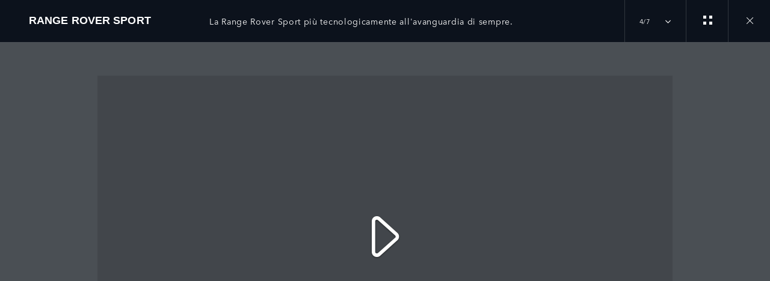

--- FILE ---
content_type: text/html;charset=utf-8
request_url: https://www.landrover.it/range-rover/range-rover-sport/films-gallery.4.html
body_size: 13473
content:

<!DOCTYPE html>
<html lang="it">
  
    <head>
  <meta charset="UTF-8"/>
  <title name="title">Range Rover Sport 2024 | Gallery dei video | Range Rover</title>
  
  <meta name="title" content="Range Rover Sport 2024 | Gallery dei video | Range Rover"/>
  <meta name="description" content="Guarda la gallery dei video di Range Rover Sport. Scopri video in alta qualità di questo SUV ad alte prestazioni. Dai subito un&#39;occhiata più da vicino."/>

  
  <script defer="defer" type="text/javascript" src="https://rum.hlx.page/.rum/@adobe/helix-rum-js@%5E2/dist/rum-standalone.js" data-routing="env=prod,tier=publish,ams=Jaguar Land Rover Limited (Sites)"></script>
<script>
    window.dataLayer = window.dataLayer || [];
    dataLayer.push({
      page: {
        basic: JSON.parse("{\x22page\u002D7c5f34460b\x22:{\x22@type\x22:\x22jlr\/components\/page\x22,\x22repo:modifyDate\x22:\x222024\u002D12\u002D11T07:22:44Z\x22,\x22dc:title\x22:\x22Films Gallery\x22,\x22dc:description\x22:\x22Guarda la gallery dei video di Range Rover Sport. Scopri video in alta qualità di questo SUV ad alte prestazioni. Dai subito un\x27occhiata più da vicino.\x22,\x22xdm:template\x22:\x22\/conf\/jlr\/settings\/wcm\/templates\/gallery\u002Dpage\u002Dtemplate\x22,\x22xdm:language\x22:\x22it\x22,\x22xdm:tags\x22:[],\x22repo:path\x22:\x22\/content\/lrdx\/published\u002Dsites\/it\/it\/range\u002Drover\/new\u002Drange\u002Drover\u002Dsport\/films\u002Dgallery.html\x22}}"),
        advanced: JSON.parse("{\x22Language\x22:\x22it\x22,\x22Platform\x22:\x22Kestrel\x22,\x22NameplateCode\x22:\x22 \x22,\x22ModelYear\x22:\x22 \x22,\x22Application\x22:\x22website\x22,\x22Market\x22:\x22it\x22}"),
      },
      eventInfo: {
        path: 'page.page\u002D7c5f34460b',
      },
    });
    window.pageBlankDuration = '3000';
    window.disablePageBlank = 'false';
  </script>

  
    
      <script data-id="gtmTags">
        var gtmTags = ['GTM-K8Z9D4F'];
      </script>
  
      <script id="gtm">
        function initGTM(gtmId) {
          if (!gtmId) return;
          (function (w, d, s, l, i) {
            w[l] = w[l] || [];
            w[l].push({ "gtm.start": new Date().getTime(), event: "gtm.js" });
            var f = d.getElementsByTagName(s)[0],
              j = d.createElement(s),
              dl = l != "dataLayer" ? "&l=" + l : "";
            j.async = true;
            j.src = "//www.googletagmanager.com/gtm.js?id=" + i + dl;
            f.parentNode.insertBefore(j, f);
          })(window, document, "script", "dataLayer", gtmId);
        }
        function loadGTM(tags) {
          if (tags == null) return;
          for (var i = 0; i < tags.length; i++) {
            initGTM(tags[i]);
          }
        }
      </script>
  
    
  
    
  
  
  
<!-- HREFLANG Regions -->
<link hreflang="es-es" rel="alternate" href="https://www.landrover.es/range-rover/range-rover-sport/films-gallery.html"/>
<link hreflang="it-it" rel="alternate" href="https://www.landrover.it/range-rover/range-rover-sport/films-gallery.html"/>
<link hreflang="de-ch" rel="alternate" href="https://www.landrover.ch/de/range-rover/range-rover-sport/films-gallery.html"/>
<link hreflang="es-mx" rel="alternate" href="https://www.landrover.com.mx/range-rover/new-range-rover-sport/films-gallery.html"/>









<!-- Search Crawler controls -->






  <script type="application/ld+json">
    {
      "@context" : "https://schema.org",
      "@type" : "WebSite",
      "name" : "Range Rover Sport 2024 | Gallery dei video | Range Rover",
      "url" : "https://www.landrover.it/range-rover/range-rover-sport/films-gallery.html"
    }
  </script>




<!-- Dictionary values: -->

  <meta content="CLOSE" name="overlay.close"/>


<!-- Browser Support -->
<meta http-equiv="X-UA-Compatible" content="IE=edge"/>

<!-- Last Modified -->
<meta content="11-12-2024" name="last-modified"/>

<!-- Open Graph Details -->
<meta property="og:title" content="Range Rover Sport 2024 | Gallery dei video | Range Rover"/>
<meta property="og:type" content="website"/>
<meta property="og:url" content="https://www.landrover.it/range-rover/range-rover-sport/films-gallery.html"/>
<meta property="og:description" content="Guarda la gallery dei video di Range Rover Sport. Scopri video in alta qualità di questo SUV ad alte prestazioni. Dai subito un&#39;occhiata più da vicino."/>
<meta property="og:image" content="https://www.landrover.it/content/dam/lrdx/logo/lrdx-brand-logo-dark.svg"/>
<meta property="og:site_name" content="landrover"/>
<!-- Twitter Card Details -->
<meta property="twitter:title" content="Range Rover Sport 2024 | Gallery dei video | Range Rover"/>
<meta property="twitter:description" content="Guarda la gallery dei video di Range Rover Sport. Scopri video in alta qualità di questo SUV ad alte prestazioni. Dai subito un&#39;occhiata più da vicino."/>
<meta property="twitter:card" content="summary_large_image"/>


<meta name="viewport" content="width=device-width, maximum-scale=1, initial-scale=1"/>

<meta name="configurator-image-reduction" content="l460,l461,l551,l560,l663,l462,l550"/>

  
  <link rel="canonical" href="https://www.landrover.it/range-rover/range-rover-sport/films-gallery.html"/>
  

  

  

    
    
    
    
    
        <script crossorigin="anonymous" src="https://modules.jaguarlandrover.com/modules/jlr-headless-navigation/latest/landrover/assets/js/main-BPrzVq_V.landrover.js" type="module"></script>
    
    
        
            <link crossorigin="anonymous" href="https://modules.jaguarlandrover.com/modules/jlr-headless-navigation/latest/landrover/assets/js/cta-index-C6Ok4fRL.js" rel="modulepreload"/>
        
        
    
        
            <link crossorigin="anonymous" href="https://modules.jaguarlandrover.com/modules/jlr-headless-navigation/latest/landrover/assets/js/main-BPrzVq_V.landrover.js" rel="modulepreload"/>
        
        
    
    
        <link rel="stylesheet" href="/etc.clientlibs/jlr/clientlibs/clientlib-grid.min.ACSHASHe01ea54e1d0d43a5696b00d2d7ce18e0.css" type="text/css">

    
    
    
<link rel="stylesheet" href="/etc.clientlibs/jlr/clientlibs/clientlib-libs.min.ACSHASH6da1badb731b7267ffa16a99d87d4dc8.css" type="text/css">



    
        <link rel="preload" href="/etc.clientlibs/jlr/clientlibs/clientlib-landrover.min.ACSHASHfd0ccafb862b6d410a8951cd5bdf129b.css" as="style" type="text/css" onload="this.rel='stylesheet'"/>
    
    
        
            <link rel="stylesheet" href="/etc.clientlibs/jlr/clientlibs/clientlib-dynamic-modules/resources/landrover/components-gallerylist-gallerylist-js.1bb76187.css" type="text/css"/>
        
    
    
        
        
            <link as="script" rel="preload" href="/etc.clientlibs/jlr/clientlibs/clientlib-dynamic-modules/resources/landrover/components-configuratorprompt-customer-portal-override-js.22a18312530aad9ccf16.js" crossorigin="anonymous"/>
        
    
        
        
            <link as="script" rel="preload" href="/etc.clientlibs/jlr/clientlibs/clientlib-dynamic-modules/resources/landrover/components-configuratorprompt-ConfiguratorPrompt_docs-js.4c142b3374916eef2fc0.js" crossorigin="anonymous"/>
        
    
        
        
            <link as="script" rel="preload" href="/etc.clientlibs/jlr/clientlibs/clientlib-dynamic-modules/resources/landrover/components-configuratorprompt-macro-js.670781d4d430efae0a84.js" crossorigin="anonymous"/>
        
    
        
        
            <link as="script" rel="preload" href="/etc.clientlibs/jlr/clientlibs/clientlib-dynamic-modules/resources/landrover/components-configuratorprompt-cplayer-js.af6ef25be9315f75426a.js" crossorigin="anonymous"/>
        
    
        
        
            <link as="script" rel="preload" href="/etc.clientlibs/jlr/clientlibs/clientlib-dynamic-modules/resources/landrover/components-configuratorprompt-utils-js.c14901cd54e7cfc495fc.js" crossorigin="anonymous"/>
        
    
        
        
            <link as="script" rel="preload" href="/etc.clientlibs/jlr/clientlibs/clientlib-dynamic-modules/resources/landrover/components-configuratorprompt-saved-build-template-js.abed7181f52d2c15239e.js" crossorigin="anonymous"/>
        
    
        
        
            <link as="script" rel="preload" href="/etc.clientlibs/jlr/clientlibs/clientlib-dynamic-modules/resources/landrover/components-configuratorprompt-config-prompt-datastore-js.3972a91a9159a9c95e19.js" crossorigin="anonymous"/>
        
    
        
        
            <link as="script" rel="preload" href="/etc.clientlibs/jlr/clientlibs/clientlib-dynamic-modules/resources/landrover/components-configuratorprompt-configuratorprompt-js.d08938f45c72c7cd82ac.js" crossorigin="anonymous"/>
        
    
        
        
            <link as="script" rel="preload" href="/etc.clientlibs/jlr/clientlibs/clientlib-dynamic-modules/resources/landrover/components-configuratorprompt-visibility-rules-js.939bc1a49399108f29ad.js" crossorigin="anonymous"/>
        
    
        
        
            <link as="script" rel="preload" href="/etc.clientlibs/jlr/clientlibs/clientlib-dynamic-modules/resources/landrover/components-configuratorprompt-finance-quote-templates-js.3af75cc8d14e4cfb5a3d.js" crossorigin="anonymous"/>
        
    
        
        
            <link as="script" rel="preload" href="/etc.clientlibs/jlr/clientlibs/clientlib-dynamic-modules/resources/landrover/components-configuratorprompt-override-rules-js.cfce7a8294b5b770211a.js" crossorigin="anonymous"/>
        
    
        
            <link rel="stylesheet" href="/etc.clientlibs/jlr/clientlibs/clientlib-dynamic-modules/resources/landrover/components-configuratorprompt-configuratorprompt-js.8ffaaa6f.css" type="text/css"/>
        
        
    
        
        
            <link as="script" rel="preload" href="/etc.clientlibs/jlr/clientlibs/clientlib-dynamic-modules/resources/landrover/components-scrollingwelcomebanner-scrollingwelcomebanner-js.d8737fb3c3da3860dcd5.js" crossorigin="anonymous"/>
        
    
        
            <link rel="stylesheet" href="/etc.clientlibs/jlr/clientlibs/clientlib-dynamic-modules/resources/landrover/components-scrollingwelcomebanner-scrollingwelcomebanner-js.e249bbba.css" type="text/css"/>
        
        
    
        
        
            <link as="script" rel="preload" href="/etc.clientlibs/jlr/clientlibs/clientlib-dynamic-modules/resources/landrover/components-extendedOverlay-extendedOverlay-js.ad5b0afcc0ac07d11a87.js" crossorigin="anonymous"/>
        
    
        
            <link rel="stylesheet" href="/etc.clientlibs/jlr/clientlibs/clientlib-dynamic-modules/resources/landrover/components-extendedOverlay-extendedOverlay-js.51586819.css" type="text/css"/>
        
        
    
    
        <script async src="/etc.clientlibs/jlr/clientlibs/clientlib-adobe-target.min.ACSHASH047bd6c2323b437f82af21b1c5516b79.js"></script>

    
    
        <link rel="preload" href="/etc.clientlibs/jlr/clientlibs/clientlib-external-navflickering.min.ACSHASHaffdeacde1573f948c06c4c9291392e4.js" as="script" type="text/javascript"/>
    
    
        <link rel="preload" href="/etc.clientlibs/jlr-spa/clientlibs/clientlib-extspa.min.ACSHASHedf22aaeb55c8ef949e78d020780552f.js" as="script" type="text/javascript"/>
    


  
  <script data-target-consentoptout="false">
    const visitorUrl="https://www.jaguarlandrover.com/CAB/js/visitorapi.min.js";
    function insertVisitorAPI() {
      const link = document.createElement("link");
      link.id = "visitorapi";
      link.href = visitorUrl;
      link.rel = "preload";
      link.as="script";
      const ref = document.getElementsByTagName("link")[0];
      ref.parentNode.insertBefore(link, ref);
      link.onload = function () {
        loadVisitorScript();
      }

      link.onerror = function () {
        loadVisitorScript();
      }
    }

    const loadVisitorScript = function () {
      const visitorScript = document.createElement("script");
      visitorScript.src = visitorUrl;
      document.head.appendChild(visitorScript);
    };

    const loadVisitorAPI = function () {
      if (document.getElementById("visitorapi") == null) {
        insertVisitorAPI();
      }
    };
  </script>

  
  <script data-target-consentoptout="false">
    const GLOBAL_EVENT="at-request-succeeded";
    const atUrl="https://www.jaguarlandrover.com/CAB/js/at.js.2.9.0bhef.js";

    const insertTarget = () => {
      const atLink = document.createElement("link");
      atLink.id = "target";
      atLink.href = atUrl;
      atLink.rel = "preload";
      atLink.as="script";
      const ref = document.getElementsByTagName("link")[0];
      ref.parentNode.insertBefore(atLink, ref);
      atLink.onload = function () {
        loadTargetScript();
      }

      atLink.onerror = function () {
        loadTargetScript();
      }
    }

    const loadTargetScript = () => {
      const atScript = document.createElement("script");
      atScript.src = atUrl;
      document.head.appendChild(atScript);
      atScript.onload = function () {
        try {
          document.addEventListener(
            GLOBAL_EVENT,
            function (e) {
              var tokens = e.detail.responseTokens;
              if (isEmpty(tokens)) {
                return;
              }

              var activityNames = [];
              var experienceNames = [];
              var uniqueTokens = distinct(tokens);

              uniqueTokens.forEach(function (token) {
                activityNames.push(token["activity.name"]);
                experienceNames.push(token["experience.name"]);
              });

              // To eliminate duplicates
              activityNames = Array.from(new Set(activityNames));
              experienceNames = Array.from(new Set(experienceNames));

              dataLayer.push({
                event: "pushedEvent",
                eventCategory: "target",
                eventAction: experienceNames,
                eventLabel: activityNames,
                eventNonInt: "1",
              });
            }
          );

          var isEmpty = val => !val || (val && val.length===0);

          var key = function (obj) {
            return Object.keys(obj)
              .map(function (k) {
                return k + "" + obj[k];
              })
              .join("");
          };

          var distinct = function (arr) {
            var result = arr.reduce(function (acc, e) {
              acc[key(e)] = e;
              return acc;
            }, {});

            return Object.keys(result).map(function (k) {
              return result[k];
            });
          };
        } catch (err) {
          // error caught
          console.log(err);
        }

        //decibel - start

        (function () {
          var mbox, tokens;
          // Add the adobe target response token event listener
          document.addEventListener(
            GLOBAL_EVENT,
            getEventData
          );
          function getEventData(e) {
            // Check to verify all necessary information is present for the integration
            if (e.detail && e.detail.responseTokens) {
              // Store the token and mbox data
              tokens = e.detail.responseTokens;
              // Send the response data when Decibel is fully initialized
              if (window.hasOwnProperty("decibelInsight")) {
                decibelInsight("ready", sendAdobeEvent);
              } else {
                window["_da_ready"] = sendAdobeEvent;
              }
            }
            // Remove the Adobe listener
            document.removeEventListener(
              GLOBAL_EVENT,
              getEventData
            );
          }
          // Send the ATDecibelTokens custom event when decibelInsight is ready
          function sendAdobeEvent() {
            var adobe_event = new CustomEvent("ATDecibelTokens", {
              detail: {
                tokens: tokens,
              },
            });
            document.dispatchEvent(adobe_event);
          }
        })();

        // decibel - end"
      };
    }
    const loadTarget = function () {
      if (document.getElementById("target") == null) {
        insertTarget();
      }
    };

  </script>

  
    <script>
(function() {
	const consentCookieCategories = 'consent-categories';
	function getCookie(name) {
		const cookieArray = document.cookie.split(';');
		if (cookieArray.length < 1) {
			return null;
		}
		for (let i = 0; i < cookieArray.length; i++) {
			const cookieItem = cookieArray[i].split('=');
			if (cookieItem[0].replace(/\s/g, '') == name) {
				return cookieItem[1];
			}
		}
		return null;
	}
	function setCookie(name, value, days) {
		let expires = '';
		if (days) {
			const date = new Date();
			date.setTime(date.getTime() + (days * 24 * 60 * 60 * 1000));
			expires = "; expires=" + date.toGMTString();
		}
		document.cookie = name + '=' + value + expires + '; path=/';
	}
	function deleteCookie(name) {
		setCookie(name, '', -1);
	}
	function getCookieCategories(cookie) {
		const cookieCategories = getCookie(cookie);
		if (!cookieCategories) {
			return [];
		}
		return cookieCategories.split(',');
	}
	function handleConsentCookie() {
		const consentGlobal = window.jlr_consent && window.jlr_consent.categories || {};
		const cookieCategories = [];
		for (const category in consentGlobal) {
			if (consentGlobal[category]) {
				cookieCategories.push(category);
			}
		}
		if (cookieCategories.length) {
			setCookie(consentCookieCategories, cookieCategories.join(','), 395);
		} else {
			deleteCookie(consentCookieCategories);
		}
		checktargetAndVisitorApiPreference();
		handleDoNotSellLink();
	}
	function checktargetAndVisitorApiPreference() {
		const consentCategories = getCookieCategories(consentCookieCategories);
		const targetConsentOptOut = document.querySelector('[data-target-consentoptout]') ? document.querySelector('[data-target-consentoptout]').dataset.targetConsentoptout : '';
		if (consentCategories.includes('functional') || consentCategories.includes('all') || targetConsentOptOut.toLowerCase() === 'true') {
			typeof loadTarget === 'function' && loadTarget();
			typeof loadVisitorAPI === 'function' && loadVisitorAPI();
		}
	}
	function handleDoNotSellLink() {
		const linkClass = 'cmp_footerNav__donotselldata';
		const link = document.querySelector('.' + linkClass);
		if (!link) {
			return;
		}
		const cookie = getCookie('notice_behavior');
		if (cookie && cookie === 'implied,us') {
			link.classList.remove(linkClass);
		}
	}
	window.addEventListener('cookie_priorConsentCallback', handleConsentCookie);
	window.addEventListener('cookie_closeCallback', handleConsentCookie);
	window.addEventListener('cookie_consentWithdrawnCallback', handleConsentCookie);
	window.addEventListener('cookie_consentDeclinedCallback', handleConsentCookie);
	checktargetAndVisitorApiPreference();
})();
</script>

  
  
  
  <script>
    document.addEventListener("at-library-loaded", function (a) {
      window.dataLayer = window.dataLayer || [];
      dataLayer.push({'event': 'jlr-at-library-loaded'});
      window.targetPageParams = function () {
        return {
          at_property: 'ee90c15b-b667-0bf4-f683-1d4ecfef4182',
        };
      };
    });
  </script>

  
  
  
  
    
    

    

    
    



    
    



    

  


  
    
        <meta content="/etc.clientlibs/jlr/clientlibs/clientlib-libs/resources/icons/favicon-lrdx.ico" name="msapplication-TileImage"/>
        <link href="/etc.clientlibs/jlr/clientlibs/clientlib-libs/resources/icons/favicon-lrdx.ico" rel="shortcut icon" type="image/x-icon"/>
        <link href="/etc.clientlibs/jlr/clientlibs/clientlib-libs/resources/icons/favicon-lrdx.ico" rel="apple-touch-icon" sizes="152x152"/>
    

  

  

<script>(window.BOOMR_mq=window.BOOMR_mq||[]).push(["addVar",{"rua.upush":"false","rua.cpush":"true","rua.upre":"false","rua.cpre":"false","rua.uprl":"false","rua.cprl":"false","rua.cprf":"false","rua.trans":"SJ-852e3e48-bd3f-4c35-ab1b-2b507256aaf9","rua.cook":"false","rua.ims":"false","rua.ufprl":"false","rua.cfprl":"false","rua.isuxp":"false","rua.texp":"norulematch","rua.ceh":"false","rua.ueh":"false","rua.ieh.st":"0"}]);</script>
<script>window.BOOMR_CONSENT_CONFIG={enabled:!0},"true"=="true"&&(window.BOOMR_CONSENT_CONFIG.optInRequired=!0),function(e){"use strict";if(void 0!==e.BOOMR_CONSENT_CONFIG&&!0===e.BOOMR_CONSENT_CONFIG.enabled){e.BOOMR=void 0!==e.BOOMR?e.BOOMR:{};var o=e.BOOMR;if(o.plugins=void 0!==o.plugins?o.plugins:{},!o.plugins.ConsentInlinedPlugin){var O={v:"2",OPT_COOKIE:"BOOMR_CONSENT",OPT_IN_COOKIE_VAL:"opted-in",OPT_OUT_COOKIE_VAL:"opted-out",COOKIE_EXP:365*86400,complete:!1,enabled:!0,firedPageReady:!1,deferredOptIn:!1,deferredOptOut:!1,rtCookieFromConfig:!1,bwCookieFromConfig:!1,optOut:function(){return o.utils.setCookie(O.OPT_COOKIE,O.OPT_OUT_COOKIE_VAL,O.COOKIE_EXP)?("function"==typeof o.disable&&o.disable(),O.complete=!1,O.removeBoomerangCookies(),!0):(o.error("Can not set Opt Out cookie","ConsentInlinedPlugin"),!1)},optIn:function(){return!0===O.complete||(o.utils.setCookie(O.OPT_COOKIE,O.OPT_IN_COOKIE_VAL,O.COOKIE_EXP)?("function"==typeof o.wakeUp&&o.wakeUp(),O.complete=!0,o.addVar("cip.in","1",!0),o.addVar("cip.v",O.v,!0),o.sendBeacon(),!0):(o.error("Can not set Opt In value","ConsentInlinedPlugin"),!1))},removeBoomerangCookies:function(){var e=O.rtCookieFromConfig||"RT",i=O.bwCookieFromConfig||"BA";o.utils.removeCookie(e),o.utils.removeCookie(i)},onPageReady:function(){O.firedPageReady||(O.firedPageReady=!0,O.deferredOptIn&&(O.optIn(),O.deferredOptIn=!1),O.deferredOptOut&&(O.optOut(),O.deferredOptOut=!1))}};e.BOOMR_OPT_OUT=function(){O.firedPageReady?O.optOut():O.deferredOptOut=!0},e.BOOMR_OPT_IN=function(){O.firedPageReady?O.optIn():O.deferredOptIn=!0},o.plugins.ConsentInlinedPlugin={init:function(i){return void 0!==i.RT&&void 0!==i.RT.cookie&&(O.rtCookieFromConfig=i.RT.cookie),void 0!==i.BW&&void 0!==i.BW.cookie&&(O.bwCookieFromConfig=i.BW.cookie),o.subscribe("page_ready",O.onPageReady,null,O),o.subscribe("spa_navigation",O.onPageReady,null,O),e.BOOMR_CONSENT_CONFIG.optInRequired&&o.utils.getCookie(O.OPT_COOKIE)!==O.OPT_IN_COOKIE_VAL?(O.complete=!1,this):o.utils.getCookie(O.OPT_COOKIE)===O.OPT_OUT_COOKIE_VAL?(void 0===i.RT&&(i.RT={}),i.RT.cookie="",void 0===i.BW&&(i.BW={}),i.BW.cookie="",O.complete=!1,this):(O.complete=!0,this)},is_complete:function(){return O.complete}}}}}(window);</script>
                              <script>!function(e){var n="https://s.go-mpulse.net/boomerang/";if("False"=="True")e.BOOMR_config=e.BOOMR_config||{},e.BOOMR_config.PageParams=e.BOOMR_config.PageParams||{},e.BOOMR_config.PageParams.pci=!0,n="https://s2.go-mpulse.net/boomerang/";if(window.BOOMR_API_key="YWY62-WPFET-KSGDR-D4ZNQ-CEWYF",function(){function e(){if(!o){var e=document.createElement("script");e.id="boomr-scr-as",e.src=window.BOOMR.url,e.async=!0,i.parentNode.appendChild(e),o=!0}}function t(e){o=!0;var n,t,a,r,d=document,O=window;if(window.BOOMR.snippetMethod=e?"if":"i",t=function(e,n){var t=d.createElement("script");t.id=n||"boomr-if-as",t.src=window.BOOMR.url,BOOMR_lstart=(new Date).getTime(),e=e||d.body,e.appendChild(t)},!window.addEventListener&&window.attachEvent&&navigator.userAgent.match(/MSIE [67]\./))return window.BOOMR.snippetMethod="s",void t(i.parentNode,"boomr-async");a=document.createElement("IFRAME"),a.src="about:blank",a.title="",a.role="presentation",a.loading="eager",r=(a.frameElement||a).style,r.width=0,r.height=0,r.border=0,r.display="none",i.parentNode.appendChild(a);try{O=a.contentWindow,d=O.document.open()}catch(_){n=document.domain,a.src="javascript:var d=document.open();d.domain='"+n+"';void(0);",O=a.contentWindow,d=O.document.open()}if(n)d._boomrl=function(){this.domain=n,t()},d.write("<bo"+"dy onload='document._boomrl();'>");else if(O._boomrl=function(){t()},O.addEventListener)O.addEventListener("load",O._boomrl,!1);else if(O.attachEvent)O.attachEvent("onload",O._boomrl);d.close()}function a(e){window.BOOMR_onload=e&&e.timeStamp||(new Date).getTime()}if(!window.BOOMR||!window.BOOMR.version&&!window.BOOMR.snippetExecuted){window.BOOMR=window.BOOMR||{},window.BOOMR.snippetStart=(new Date).getTime(),window.BOOMR.snippetExecuted=!0,window.BOOMR.snippetVersion=12,window.BOOMR.url=n+"YWY62-WPFET-KSGDR-D4ZNQ-CEWYF";var i=document.currentScript||document.getElementsByTagName("script")[0],o=!1,r=document.createElement("link");if(r.relList&&"function"==typeof r.relList.supports&&r.relList.supports("preload")&&"as"in r)window.BOOMR.snippetMethod="p",r.href=window.BOOMR.url,r.rel="preload",r.as="script",r.addEventListener("load",e),r.addEventListener("error",function(){t(!0)}),setTimeout(function(){if(!o)t(!0)},3e3),BOOMR_lstart=(new Date).getTime(),i.parentNode.appendChild(r);else t(!1);if(window.addEventListener)window.addEventListener("load",a,!1);else if(window.attachEvent)window.attachEvent("onload",a)}}(),"".length>0)if(e&&"performance"in e&&e.performance&&"function"==typeof e.performance.setResourceTimingBufferSize)e.performance.setResourceTimingBufferSize();!function(){if(BOOMR=e.BOOMR||{},BOOMR.plugins=BOOMR.plugins||{},!BOOMR.plugins.AK){var n="true"=="true"?1:0,t="",a="amh37qqxyzdcw2lxkxda-f-bcf1dd22d-clientnsv4-s.akamaihd.net",i="false"=="true"?2:1,o={"ak.v":"39","ak.cp":"1399026","ak.ai":parseInt("712906",10),"ak.ol":"0","ak.cr":8,"ak.ipv":4,"ak.proto":"h2","ak.rid":"2ccce455","ak.r":47376,"ak.a2":n,"ak.m":"a","ak.n":"essl","ak.bpcip":"3.15.191.0","ak.cport":43830,"ak.gh":"23.200.85.108","ak.quicv":"","ak.tlsv":"tls1.3","ak.0rtt":"","ak.0rtt.ed":"","ak.csrc":"-","ak.acc":"","ak.t":"1769428422","ak.ak":"hOBiQwZUYzCg5VSAfCLimQ==Vah8/Uxd5RBQpUfs+33tmZt6JqEASmEPajbXAPXBrgUytwziB4UW8/L7+Qf+Ui0/FTx1xiaf89bX7P4PbLH2Tp830o+bATUEX7fndEhqp7bGF4jiIgh1JHteMrx5feJX9icG5hYnT+FiuXBtnPB1SrFgQJQ30IThD2SnOjtmVlhOCeJbM7d5/acAzDYGR/bSQHyCJWz+hGdGtjZBmubFZAD1lHVRFF8HOQBoMhMxjAy/URtrEezRxSDrwsiVOPJoku/qdeXzXbjac6m56U50jVeTJThjI5x93gX88z3Nk/JJyQH6kjOJa8AbLKjW7Yq5phez05HPKsk6nre8RGD9WwE780NVs3ReVyo9EYj/jTbw0Mi9nTRp74+Qx9rmho4DCSJQOvJQR9mNTCDZVBIGn71Sku+BWFp93ebFqy1HzHo=","ak.pv":"350","ak.dpoabenc":"","ak.tf":i};if(""!==t)o["ak.ruds"]=t;var r={i:!1,av:function(n){var t="http.initiator";if(n&&(!n[t]||"spa_hard"===n[t]))o["ak.feo"]=void 0!==e.aFeoApplied?1:0,BOOMR.addVar(o)},rv:function(){var e=["ak.bpcip","ak.cport","ak.cr","ak.csrc","ak.gh","ak.ipv","ak.m","ak.n","ak.ol","ak.proto","ak.quicv","ak.tlsv","ak.0rtt","ak.0rtt.ed","ak.r","ak.acc","ak.t","ak.tf"];BOOMR.removeVar(e)}};BOOMR.plugins.AK={akVars:o,akDNSPreFetchDomain:a,init:function(){if(!r.i){var e=BOOMR.subscribe;e("before_beacon",r.av,null,null),e("onbeacon",r.rv,null,null),r.i=!0}return this},is_complete:function(){return!0}}}}()}(window);</script></head>
    <body class="page basicpage " id="page-7c5f34460b" data-cmp-data-layer-enabled data-custom-page-data-layer="{\x22Language\x22:\x22it\x22,\x22Platform\x22:\x22Kestrel\x22,\x22NameplateCode\x22:\x22 \x22,\x22ModelYear\x22:\x22 \x22,\x22Application\x22:\x22website\x22,\x22Market\x22:\x22it\x22}" data-page-data-layer="{\x22page\u002D7c5f34460b\x22:{\x22@type\x22:\x22jlr\/components\/page\x22,\x22repo:modifyDate\x22:\x222024\u002D12\u002D11T07:22:44Z\x22,\x22dc:title\x22:\x22Films Gallery\x22,\x22dc:description\x22:\x22Guarda la gallery dei video di Range Rover Sport. Scopri video in alta qualità di questo SUV ad alte prestazioni. Dai subito un\x27occhiata più da vicino.\x22,\x22xdm:template\x22:\x22\/conf\/jlr\/settings\/wcm\/templates\/gallery\u002Dpage\u002Dtemplate\x22,\x22xdm:language\x22:\x22it\x22,\x22xdm:tags\x22:[],\x22repo:path\x22:\x22\/content\/lrdx\/published\u002Dsites\/it\/it\/range\u002Drover\/new\u002Drange\u002Drover\u002Dsport\/films\u002Dgallery.html\x22}}" data-avoka-form-url="https://forms.landrover.it/landr-it-it/servlet/SmartForm.html" data-side-panel-forms-enabled="true">
      <div class="skip-link">
        <a class="primaryLinkWithStyle skipLink" href="#content">PASSA AL CONTENUTO PRINCIPALE</a>
      </div>
      
      
<div class="cookie-modal" data-component="cookie-modal" style="display:none;">
    <div class="cookie-modal__overlay">
    </div>
    <div class="cookie-modal__container">
        <div class="cookie-modal__header">
            <i aria-label="close" role="button" class="icon-close" tabindex="0"></i>
        </div>
        <div class="cookie-modal__content">
                <span aria-hidden="true" class="cookie-modal__content-icon"></span>
                <div class="cookie-modal__content-heading headline headline--l">
                    <span class="cookie-modal__content-heading-text">
                        
                    </span>
                </div>
                <div class="cookie-modal__content-copy body-copy">
                    Utilizziamo i video di YouTube sul nostro sito Web, per visualizzare questi video ti chiediamo di accettare i cookie che YouTube imposterà sul tuo dispositivo, questi sono classificati come cookie analitico non necessari da Land Rover.
                </div>
                <div class="cookie-modal__content-options">
                    <ul class="cookie-modal__content-options-list">
                        <li class="cookie-modal__content-options-list-item">
                            <span aria-hidden="true" class="cookie-modal__content-options-icon"></span>
                            <span>COOKIE ANALITICO</span>
                        </li>
                    </ul>
                </div>
                <button aria-label="Click here to manage your cookie settings" class="cookie-modal__content-form-cta primary-link">
                    <span aria-hidden="true" class="cta-content">
                        GESTISCI LE PREFERENZE SUI COOKIE</span>
                </button>
        </div>

    </div>
</div>

      
        <noscript>
          <iframe height="0" src="//www.googletagmanager.com/ns.html?id=GTM-K8Z9D4F" style="display: none; visibility: hidden" width="0">
          </iframe>
        </noscript>
      
      
        <script id="dx-loadGTM" defer>
          function injectGTM(gtmTags) {
            if (window.gtmLoaded) {
              return;
            }

            const navEl = document.getElementById("naas-headless-navigation");

            window.gtmLoaded = true

            if (navEl) {
              navEl.addEventListener("dxnav-init", (event) => {
                loadGTM(gtmTags);
              });
            } else {
              loadGTM(gtmTags);
            }
          }

          if(document.readyState === 'complete' || document.readyState === 'interactive') {
            injectGTM(gtmTags);
          } else {
            document.addEventListener("DOMContentLoaded", () => {
              injectGTM(gtmTags);
            });
          }
        </script>
      
      <div id="landrover">
        <div class="sharedNavigation" data-fallback-status="None" data-response-status-code="200" data-brand-family="rangeRover">
          
          
              
    
<script src="/etc.clientlibs/jlr/clientlibs/clientlib-external-navflickering.min.ACSHASHaffdeacde1573f948c06c4c9291392e4.js"></script>



            
              
                
                  
                  <!-- SDI include (path: /content/requests/reactnavssr/lrdx.4.locale=it_it.yescache.html, resourceType: jlr-spa/components/request/reactnavssr) -->
<noscript><a href="https://www.landrover.it/defender/index.html" style="color:black;" tabindex="-1">DEFENDER</a><a href="https://www.landrover.it/comparison-tool/index.html" style="color:black;" tabindex="-1">CONFRONTA LE NOSTRE AUTO</a><a href="https://www.landrover.it/electric/defender-electric.html" style="color:black;" tabindex="-1">ELETTRICO</a><a href="https://www.jaguarlandroverclassic.com/" style="color:black;" tabindex="-1">CLASSIC</a><a href="https://www.landrover.it/defender/defender-octa/index.html" style="color:black;" tabindex="-1">ESPLORA</a><a href="https://www.landrover.it/lr/it_it/l663/_/a-sv-110_a-p635-110_a-sv1/ipr/personalise/model/" style="color:black;" tabindex="-1">CONFIGURA LA TUA</a><a href="https://www.landrover.it/defender/defender-octa/index.html" style="color:black;" tabindex="-1">l663_k26_A-110_A-SV2</a><a href="https://www.landrover.it/defender/defender-130/index.html" style="color:black;" tabindex="-1">ESPLORA</a><a href="https://www.landrover.it/lr/it_it/l663/_/a-130/ipr/personalise/model/" style="color:black;" tabindex="-1">CONFIGURA LA TUA</a><a href="https://www.landrover.it/mynext-defender130" style="color:black;" tabindex="-1">VEICOLI NUOVI DISPONIBILI ORA</a><a href="https://www.landrover.it/defender/Offers.html" style="color:black;" tabindex="-1">OFFERTE</a><a href="https://www.landrover.it/offers-and-finance/calcolatore-finanziario.html#/quote/l663_k26__4caak__a-130_a-d250-130_a-l663-s_d" style="color:black;" tabindex="-1">RICHIEDI PREVENTIVO SU MISURA</a><a href="https://www.landrover.it/defender/defender-130/index.html" style="color:black;" tabindex="-1">l663_k26_A-130</a><a href="https://www.landrover.it/defender/defender-110/index.html" style="color:black;" tabindex="-1">ESPLORA</a><a href="https://www.landrover.it/lr/it_it/l663/_/a-110/ipr/personalise/model/" style="color:black;" tabindex="-1">CONFIGURA LA TUA</a><a href="https://www.landrover.it/mynext-defender110" style="color:black;" tabindex="-1">VEICOLI NUOVI DISPONIBILI ORA</a><a href="https://www.landrover.it/defender/Offers.html" style="color:black;" tabindex="-1">OFFERTE</a><a href="https://www.landrover.it/offers-and-finance/calcolatore-finanziario.html#/quote/l663_k26__4caak__a-110_a-d200-i6-110_a-l663-s_d" style="color:black;" tabindex="-1">RICHIEDI PREVENTIVO SU MISURA</a><a href="https://www.landrover.it/defender/defender-110/index.html" style="color:black;" tabindex="-1">l663_k26_A-110</a><a href="https://www.landrover.it/defender/defender-90/index.html" style="color:black;" tabindex="-1">ESPLORA</a><a href="https://www.landrover.it/lr/it_it/l663/_/a-90/ipr/personalise/model/" style="color:black;" tabindex="-1">CONFIGURA LA TUA</a><a href="https://www.landrover.it/mynext-defender90" style="color:black;" tabindex="-1">VEICOLI NUOVI DISPONIBILI ORA</a><a href="https://www.landrover.it/defender/Offers.html" style="color:black;" tabindex="-1">OFFERTE</a><a href="https://www.landrover.it/offers-and-finance/calcolatore-finanziario.html#/quote/l663_k26__4caak__a-90_a-d200-i6_a-l663-s_d" style="color:black;" tabindex="-1">RICHIEDI PREVENTIVO SU MISURA</a><a href="https://www.landrover.it/defender/defender-90/index.html" style="color:black;" tabindex="-1">l663_k26_A-90</a><a href="https://www.landrover.it/discovery/index.html" style="color:black;" tabindex="-1">DISCOVERY</a><a href="https://www.landrover.it/comparison-tool/index.html" style="color:black;" tabindex="-1">CONFRONTA LE NOSTRE AUTO</a><a href="https://www.landrover.it/electric/discovery-electric.html" style="color:black;" tabindex="-1">ELETTRICO</a><a href="https://www.jaguarlandroverclassic.com/" style="color:black;" tabindex="-1">CLASSIC</a><a href="https://www.landrover.it/discovery/discovery/index.html" style="color:black;" tabindex="-1">ESPLORA</a><a href="https://www.landrover.it/lr/it_it/l462/_/ipr/personalise/" style="color:black;" tabindex="-1">CONFIGURA LA TUA</a><a href="https://www.landrover.it/mynext-discovery" style="color:black;" tabindex="-1">VEICOLI NUOVI DISPONIBILI ORA</a><a href="https://www.landrover.it/discovery/offers.html" style="color:black;" tabindex="-1">OFFERTE</a><a href="https://www.landrover.it/offers-and-finance/calcolatore-finanziario.html#/quote/l462" style="color:black;" tabindex="-1">RICHIEDI PREVENTIVO SU MISURA</a><a href="https://www.landrover.it/discovery/discovery/index.html" style="color:black;" tabindex="-1">l462_k26</a><a href="https://www.landrover.it/discovery/discovery-sport/index.html" style="color:black;" tabindex="-1">ESPLORA</a><a href="https://www.landrover.it/mynext-discoverysport" style="color:black;" tabindex="-1">VEICOLI NUOVI DISPONIBILI ORA</a><a href="https://www.landrover.it/discovery/offers.html" style="color:black;" tabindex="-1">OFFERTE</a><a href="https://www.landrover.it/offers-and-finance/calcolatore-finanziario.html#/quote/l550" style="color:black;" tabindex="-1">RICHIEDI PREVENTIVO SU MISURA</a><a href="https://www.landrover.it/discovery/discovery-sport/index.html" style="color:black;" tabindex="-1">l550_k26</a><a href="https://www.rangerover.com/it-it/index.html" style="color:black;" tabindex="-1">RANGE ROVER</a><a href="https://www.rangerover.com/it-it/comparison.html" style="color:black;" tabindex="-1">CONFRONTA LE NOSTRE AUTO</a><a href="https://www.rangerover.com/it-it/electric/index.html" style="color:black;" tabindex="-1">ELETTRICO</a><a href="https://www.rangerover.com/it-it/explore/classic/index.html" style="color:black;" tabindex="-1">CLASSIC</a><a href="https://www.rangerover.com/it-it/special-vehicle-operations/index.html" style="color:black;" tabindex="-1">SV</a><a href="https://www.rangerover.com/it-it/range-rover/index.html" style="color:black;" tabindex="-1">ESPLORA</a><a href="https://www.rangerover.com/lr/it_it/l460/ipr/personalise/" style="color:black;" tabindex="-1">CONFIGURA LA TUA</a><a href="https://www.landrover.it/mynext-rangerover" style="color:black;" tabindex="-1">VEICOLI NUOVI DISPONIBILI ORA</a><a href="https://www.rangerover.com/it-it/offers.html" style="color:black;" tabindex="-1">OFFERTE</a><a href="https://www.landrover.it/offers-and-finance/calcolatore-finanziario.html#/quote/l460" style="color:black;" tabindex="-1">RICHIEDI PREVENTIVO SU MISURA</a><a href="https://www.rangerover.com/it-it/range-rover/index.html" style="color:black;" tabindex="-1">l460_k26</a><a href="https://www.rangerover.com/it-it/range-rover-sport/index.html" style="color:black;" tabindex="-1">ESPLORA</a><a href="https://www.rangerover.com/lr/it_it/l461/ipr/personalise/" style="color:black;" tabindex="-1">CONFIGURA LA TUA</a><a href="https://mynext.landrover.it/search/%23/?model%5B0%5D=new%2520range%2520rover%2520sport&" style="color:black;" tabindex="-1">VEICOLI NUOVI DISPONIBILI ORA</a><a href="https://www.rangerover.com/it-it/offers.html" style="color:black;" tabindex="-1">OFFERTE</a><a href="https://www.landrover.it/offers-and-finance/calcolatore-finanziario.html#/quote/l461" style="color:black;" tabindex="-1">RICHIEDI PREVENTIVO SU MISURA</a><a href="https://www.rangerover.com/it-it/range-rover-sport/index.html" style="color:black;" tabindex="-1">l461_k26</a><a href="https://www.rangerover.com/it-it/range-rover-velar/index.html" style="color:black;" tabindex="-1">ESPLORA</a><a href="https://www.rangerover.com/lr/it_it/l560/ipr/personalise/model/" style="color:black;" tabindex="-1">CONFIGURA LA TUA</a><a href="https://www.landrover.it/mynext-velar" style="color:black;" tabindex="-1">VEICOLI NUOVI DISPONIBILI ORA</a><a href="https://www.rangerover.com/it-it/offers.html" style="color:black;" tabindex="-1">OFFERTE</a><a href="https://www.landrover.it/offers-and-finance/calcolatore-finanziario.html#/quote/l560" style="color:black;" tabindex="-1">RICHIEDI PREVENTIVO SU MISURA</a><a href="https://www.rangerover.com/it-it/range-rover-velar/index.html" style="color:black;" tabindex="-1">l560_k2675</a><a href="https://www.rangerover.com/it-it/range-rover-evoque/index.html" style="color:black;" tabindex="-1">ESPLORA</a><a href="https://www.rangerover.com/lr/it_it/l551_k265/" style="color:black;" tabindex="-1">CONFIGURA LA TUA</a><a href="https://www.landrover.it/mynext-evoque" style="color:black;" tabindex="-1">VEICOLI NUOVI DISPONIBILI ORA</a><a href="https://www.rangerover.com/it-it/offers.html" style="color:black;" tabindex="-1">OFFERTE</a><a href="https://www.landrover.it/offers-and-finance/calcolatore-finanziario.html#/quote/l551" style="color:black;" tabindex="-1">RICHIEDI PREVENTIVO SU MISURA</a><a href="https://www.rangerover.com/it-it/range-rover-evoque/index.html" style="color:black;" tabindex="-1">l551_k26</a><a href="https://www.landrover.it/ownership/index.html" style="color:black;" tabindex="-1">PANORAMICA</a><a href="https://www.landrover.it/ownership/incontrol/index.html" style="color:black;" tabindex="-1">INCONTROL</a><a href="https://www.landrover.it/ownership/software-update/index.html" style="color:black;" tabindex="-1">AGGIORNAMENTI SOFTWARE</a><a href="https://accessories.landrover.com/it/it/" style="color:black;" tabindex="-1">LAND ROVER  ACCESSORI</a><a href="https://www.landrover.it/ownership/infotainment-systems/subscriptions.html" style="color:black;" tabindex="-1">ABBONAMENTI</a><a href="https://www.landrover.it/experiences/index.html" style="color:black;" tabindex="-1">LAND ROVER EXPERIENCE</a><a href="https://www.ownerinfo.landrover.com/" style="color:black;" tabindex="-1">GUIDE E MANUALI</a><a href="https://www.landrover.it/ownership/servicing.html" style="color:black;" tabindex="-1">SERVIZI</a><a href="https://www.landrover.it/ownership/online-service-history.html" style="color:black;" tabindex="-1">STORICO DELLA MANUTENZIONE</a><a href="https://www.landrover.it/ownership/defender-5-year-warranty.html" style="color:black;" tabindex="-1">GARANZIA</a><a href="https://www.landrover.it/ownership/servicing/electronic-vehicle-health-check.html" style="color:black;" tabindex="-1">CONTROLLO ELETTRONICO DELLE CONDIZIONI DELL'AUTO</a><a href="https://osb.jaguarlandroveritalia.it/" style="color:black;" tabindex="-1">PRENOTA UN APPUNTAMENTO ONLINE</a><a href="https://www.landrover.it/ownership/electric/index.html" style="color:black;" tabindex="-1">PANORAMICA</a><a href="https://www.landrover.it/ownership/electric/setting-up-your-electric-vehicle.html" style="color:black;" tabindex="-1">CONFIGURA LA TUA AUTO</a><a href="https://www.landrover.it/ownership/electric/how-to-charge.html" style="color:black;" tabindex="-1">ISTRUZIONI DI RICARICA</a><a href="https://www.landrover.it/ownership/electric/driving-modes.html" style="color:black;" tabindex="-1">MODALITÀ DI GUIDA</a><a href="https://www.landrover.it/ownership/electric/maximise-your-battery-life.html" style="color:black;" tabindex="-1">OTTIMIZZA LA DURATA DELLA BATTERIA</a><a href="https://www.landrover.it/ownership/servicing.html" style="color:black;" tabindex="-1">PANORAMICA</a><a href="https://www.landrover.it/pickup-and-delivery.html" style="color:black;" tabindex="-1">PICKUP & DELIVERY</a><a href="https://www.landrover.it/ownership/smaltimento-veicoli.html" style="color:black;" tabindex="-1">RITIRO E SMALTIMENTO</a><a href="https://www.landrover.it/ownership/winter-wheels-and-tyres.html" style="color:black;" tabindex="-1">CERCHI E PNEUMATICI INVERNALI</a><a href="https://www.landrover.it/explore-land-rover/the-defender-club.html" style="color:black;" tabindex="-1">THE DEFENDER CLUB</a><a href="https://www.landrover.it/explore-land-rover/the-discovery-club.html" style="color:black;" tabindex="-1">THE DISCOVERY CLUB</a><a href="https://www.rangerover.com/it-it/explore-land-rover/the-range-rover-club.html" style="color:black;" tabindex="-1">THE RANGE ROVER CLUB</a><a href="https://www.landrover.it/ownership/infotainment-systems/index.html" style="color:black;" tabindex="-1">GESTISCI INCONTROL</a><a href="https://osb.jaguarlandroveritalia.it/" style="color:black;" tabindex="-1">PRENOTA UN APPUNTAMENTO ONLINE</a><a href="https://www.landrover.it/ownership/contact-us/index.html" style="color:black;" tabindex="-1">CONTATTI</a><a href="https://www.landrover.it/explore-land-rover/index.html" style="color:black;" tabindex="-1">PANORAMICA</a><a href="https://media.landrover.com/it-it" style="color:black;" tabindex="-1">NEWS ED EVENTI</a><a href="https://www.landrover.it/explore-land-rover/guida-acquisto-SUV.html" style="color:black;" tabindex="-1">GUIDA AI SUV</a><a href="https://www.landrover.it/explore-land-rover/social-responsibility/index.html" style="color:black;" tabindex="-1">RESPONSABILITÀ SOCIALE</a><a href="https://www.landrover.it/explore-land-rover/defender-forworks/index.html" style="color:black;" tabindex="-1">DEFENDER FOR WORKS</a><a href="https://www.landrover.it/explore-land-rover/leader-by-example/range-rover-leadership-academy-24.html" style="color:black;" tabindex="-1">LEADERSHIP ACADEMY</a><a href="https://www.landrover.it/defender-world/purpose/defender-trophy/index.html" style="color:black;" tabindex="-1">DEFENDER TROPHY</a><a href="https://www.landrover.it/electric/index.html" style="color:black;" tabindex="-1">LAND ROVER ELECTRIC</a><a href="https://www.landrover.it/explore-land-rover/materiality-un-nuovo-mondo/index.html" style="color:black;" tabindex="-1">MATERIALITY​</a><a href="https://www.landrover.it/special-vehicle-operations/index.html" style="color:black;" tabindex="-1">SV</a><a href="https://www.landrover.it/experiences/index.html" style="color:black;" tabindex="-1">PANORAMICA</a><a href="https://www.rangerover.com/it-it/experiences/range-rover-house/index.html" style="color:black;" tabindex="-1">RANGE ROVER HOUSE</a><a href="https://www.landrover.it/experiences/destination-defender.html" style="color:black;" tabindex="-1">DESTINATION DEFENDER</a><a href="https://www.landrover.it/explore-land-rover/corsi-di-guida.html" style="color:black;" tabindex="-1">CORSI DI GUIDA</a><a href="https://www.landrover.it/experiences/travel/index.html" style="color:black;" tabindex="-1">VIAGGIO</a><a href="https://www.landrover.it/experiences/land-rover-experience/index.html" style="color:black;" tabindex="-1">LAND ROVER EXPERIENCE ITALIA</a><a href="https://www.landrover.it/explore/discovery-stories/index.html" style="color:black;" tabindex="-1">DISCOVERY STORIES</a><a href="https://www.rangerover.com/it-it/explore/range-rover-chapters/index.html" style="color:black;" tabindex="-1">RANGE ROVER CHAPTERS</a><a href="https://www.landrover.it/defender-world/sport/rugby/index.html" style="color:black;" tabindex="-1">RUGBY</a><a href="https://www.rangerover.com/it-it/explore/range-rover-chapters/wimbledon/index.html" style="color:black;" tabindex="-1">WIMBLEDON, THE CHAMPIONSHIPS</a><a href="https://www.landrover.it/defender-world/purpose/red-cross/index.html" style="color:black;" tabindex="-1">CROCE ROSSA</a><a href="https://www.landrover.it/defender-world/purpose/tusk/index.html" style="color:black;" tabindex="-1">TUSK</a><a href="https://www.landrover.it/experiences/travel/index.html" style="color:black;" tabindex="-1">SCOPRI DI PIÙ</a><a href="https://www.landrover.it/experiences/lr-experience-drives/index.html" style="color:black;" tabindex="-1">EXPERIENCE DRIVE</a><a href="https://www.jaguarlandroverclassic.com/" style="color:black;" tabindex="-1">LAND ROVER CLASSIC</a><a href="https://www.landrover.it/national-dealer-locator.html" style="color:black;" tabindex="-1">TROVA IL CONCESSIONARIO</a><a href="https://www.landrover.it/build-your-own/index.html" style="color:black;" tabindex="-1">CONFIGURA E ORDINA</a><a href="https://mynext.landrover.it/%23/" style="color:black;" tabindex="-1">VEICOLI NUOVI DISPONIBILI ORA</a><a href="https://rent.jaguarlandrover.it" style="color:black;" tabindex="-1">NOLEGGIO A BREVE TERMINE</a><a href="https://www.landrover.it/business-and-mobility/overview.html" style="color:black;" tabindex="-1">BUSINESS & MOBILITY</a><a href="https://approved.landrover.it/search/%23/?model%255B0%255D=new%2520range%2520rover%2520sport&model%255B1%255D=range%2520rover&model%255B2%255D=range%2520rover%2520evoque&model%255B3%255D=range%2520rover%2520velar" style="color:black;" tabindex="-1">RANGE ROVER APPROVED</a><a href="https://approved.landrover.it/search/%23/?model%255B0%255D=defender%252090&model%255B1%255D=defender%2520110&model%255B2%255D=defender%2520130" style="color:black;" tabindex="-1">DEFENDER APPROVED</a><a href="https://approved.landrover.it/search/%23/?model%255B0%255D=discovery&model%255B1%255D=discovery%2520sport" style="color:black;" tabindex="-1">DISCOVERY APPROVED</a><a href="https://www.rangerover.com/it-it/offers.html" style="color:black;" tabindex="-1">OFFERTE RANGE ROVER</a><a href="https://www.landrover.it/defender/Offers.html" style="color:black;" tabindex="-1">OFFERTE DEFENDER</a><a href="https://www.landrover.it/discovery/offers.html" style="color:black;" tabindex="-1">OFFERTE DISCOVERY</a><a href="https://www.landrover.it/offers-and-finance/index.html" style="color:black;" tabindex="-1">SERVIZI FINANZIARI </a><a href="https://www.landrover.it/offers-and-finance/calcolatore-finanziario.html" style="color:black;" tabindex="-1">CALCOLATORE FINANZIARIO</a><a href="https://accessories.landrover.com/it/it?brand=Defender" style="color:black;" tabindex="-1">ACCESSORI DEFENDER </a><a href="https://accessories.landrover.com/it/it?brand=Discovery" style="color:black;" tabindex="-1">ACCESSORI DISCOVERY</a><a href="https://accessories.landrover.com/it/it?brand=RangeRover" style="color:black;" tabindex="-1">ACCESSORI RANGE ROVER</a><a href="https://shop.landrover.com/it/defender/la-collezione-defender" style="color:black;" tabindex="-1">LA COLLEZIONE DEFENDER</a><a href="https://shop.landrover.com/it/discovery/la-collezione-discovery" style="color:black;" tabindex="-1">LA COLLEZIONE DISCOVERY</a><a href="https://shop.landrover.com/it/range-rover/la-collezione-rover-range" style="color:black;" tabindex="-1">LA COLLEZIONE RANGE ROVER</a><a href="https://www.landrover.it/ownership/infotainment-systems/subscriptions.html" style="color:black;" tabindex="-1">ABBONAMENTI INCONTROL</a><a href="https://retailerlocator.jaguarlandrover.com/dealers" style="color:black;" tabindex="-1">Tuo Concessionario Preferito</a><a href="https://www.landrover.it/national-dealer-locator.html#preferredTab=true" style="color:black;" tabindex="-1">VISUALIZZA DETTAGLI</a><a href="https://www.landrover.it/national-dealer-locator.html" style="color:black;" tabindex="-1">TROVA IL CONCESSIONARIO</a><a href="https://www.landrover.it/national-dealer-locator.html" style="color:black;" tabindex="-1">CONCESSIONARI</a><a href="https://www.landrover.it/saved-builds/index.html" style="color:black;" tabindex="-1">VAI ALLE CONFIGURAZIONI SALVATE</a><a href="https://www.landrover.it/saved-builds/index.html#defender" style="color:black;" tabindex="-1">defender</a><a href="https://www.landrover.it/lr/it_it/l663/_/a-sv-110_a-p635-110_a-sv1/ipr/personalise/model/" style="color:black;" tabindex="-1">DEFENDER OCTA</a><a href="https://www.landrover.it/lr/it_it/l663/_/a-130/ipr/personalise/model/" style="color:black;" tabindex="-1">DEFENDER 130</a><a href="https://www.landrover.it/lr/it_it/l663/_/a-110/ipr/personalise/model/" style="color:black;" tabindex="-1">DEFENDER 110</a><a href="https://www.landrover.it/lr/it_it/l663/_/a-90/ipr/personalise/model/" style="color:black;" tabindex="-1">DEFENDER 90</a><a href="https://www.landrover.it/saved-builds/index.html#discovery" style="color:black;" tabindex="-1">discovery</a><a href="https://www.landrover.it/lr/it_it/l462/ipr/personalise/model/" style="color:black;" tabindex="-1">DISCOVERY</a><a href="https://mynext.landrover.it/search/%23/?model%255B0%255D=discovery%2520sport" style="color:black;" tabindex="-1">DISCOVERY SPORT</a><a href="https://www.landrover.it/search.html" style="color:black;" tabindex="-1">Cerca</a><a href="tel:0080033867050" style="color:black;" tabindex="-1">CHIAMA: 00800-33867050</a><a href="tel://800557999" style="color:black;" tabindex="-1">CHIAMA: 800 557 999</a><a href="tel:+390266165253" style="color:black;" tabindex="-1">CHIAMA DALL'ESTERO: +39 02 66 165 253</a><a href="https://www.landrover.it/ownership/contact-us/index.html" style="color:black;" tabindex="-1">TUTTE LE INFORMAZIONI DI CONTATTO</a><a href="https://www.landrover.it/national-dealer-locator.html" style="color:black;" tabindex="-1">TROVA UN CONCESSIONARIO</a><a href="https://www.ownerinfo.landrover.com/" style="color:black;" tabindex="-1">IGUIDE</a><a href="https://www.landrover.it/ownership/contact-us/faq.html" style="color:black;" tabindex="-1">DOMANDE FREQUENTI</a></noscript>
                
              
            
          
         
         
          
          
       </div>

       
    <div class="dxnav__logo-container-template">
        <template>
            <a href="/range-rover/index.html" class="dxnav__logo">
                
                    <img alt="Land Rover logo" src="/content/dam/lrdx/logo/RR_Slate_Blue_RGB.svg.res/JLRHASH40FC70F3F31DA452FC9174AD132E2B71A4B0FA66/RR_Slate_Blue_RGB.svg" class="dxnav__logo-custom"/>
                
                
            </a>
        </template>
    </div>

       


       
       
         
       
       
       
         



         



         <main data-brand-family="rangeRover" data-secondary-brand="lrdx" id="content">
           
            

            

           
<div class="root container responsivegrid">

    
    <div id="container-ab6f287547" class="cmp-container">
        


<div class="aem-Grid aem-Grid--12 aem-Grid--default--12 ">
    
    <div class="container responsivegrid aem-GridColumn aem-GridColumn--default--12">

    
    <div id="container-65ceb49fcc" class="cmp-container">
        


<div class="aem-Grid aem-Grid--12 aem-Grid--default--12 ">
    
    <div class="gallerylist aem-GridColumn aem-GridColumn--default--12">
  <div class="cq-placeholder" data-emptytext="Gallery List Component"></div>
      <div class="Fullscreen fontSmooth  Fullscreen--hasGallery" data-component="gallerylist" data-lazycomponent="false">
          <header class="Fullscreen__header" data-close-target="#">
              <div class="Fullscreen__header-overlay-box"></div>
              <div class="Fullscreen__information-wrapper">
                
                  <!-- Not sure what the intention of this ternary is; 'gallery' is not defined within this scope -->
                  <h1 class="title Fullscreen__information-heading"><p>RANGE ROVER SPORT</p>
</h1>
                
                <!-- According to the comments in response to requests for clarification on ticket AEMA-4816, this
                clause should never be triggered if authored correctly, as the gallery page will only contain a single.
                model. This is not enforced in the authoring interface. -->
                
                <p class="Fullscreen__information-text"></p>
              </div>

              <div class="Fullscreen__buttons">

                  <a aria-label="See gallery categories" class="Fullscreen__gallery-categories-button  hasCategory" href="https://www.rangerover.com/it-it/new-range-rover-sport/gallery.html" title="See gallery categories"><span></span></a>
                  <a class="mfp-close" id="mfp-close" data-close-button-label="a11y.close.overlay" data-prev-page-link-text="a11y.close.previousPage" href="https://www.rangerover.com/it-it/new-range-rover-sport/index.html"><span class="visuallyHidden mfp-close__inner">Close gallery</span></a>
              </div>
        </header>
        <div class="Fullscreen__content-wrapper">
          <button aria-pressed="false" class="Fullscreen__toggle">
            <span class="visuallyHidden Fullscreen__toggleText">Toggle full screen mode</span>
          </button>
          <div class="Gallery fontSmooth" data-label-next="Go to next slide" data-label-pip="Go to slide []" data-label-previous="Go to previous slide" data-label-slideChanged="Now showing slide []" data-url="/vehicles/range-rover/gallery-exterior.html/">
            <div class="Gallery__slider swiper-container">
              <div class="Gallery__wrapper" id="full-width-slider">
                
                  <!-- class for theme added below with galleryItem -->
                  

                  

                  <div class="YouTubeGalleryAsset Gallery__item Gallery__item--youTube-gallery-asset fontSmooth swiper-slide swiper-slide-active" data-only-item="false" data-swiper-thumbnail="https://jlr.scene7.com/is/image/jlr/L46125GL_303104068_THE_SPY_001_DX" data-dynamic-renditions-enabled="true" style="width: 100%;">
                    <div class="YouTubePlayer">
                      <div class="playerWrapper" style="height: 288px; width: 512px;">
                        <div class="placeholderVideo" data-video-id="VwjgOJ1Gaic"></div>
                        <div class="coverImgWrapper mediaOverlay__wrapper">
                          <button class="coverImgBtn" type="button"></button>
                          <div class="mediaOverlay mediaOverlayVideo">
                            <div class="mediaOverlayBg"></div>
                            <div class="mediaOverlayIcon"></div>
                          </div>
                          <span data-poster-src="https://jlr.scene7.com/is/image/jlr/L46125GL_303104068_THE_SPY_001_DX" data-dynamic-renditions-enabled="true" class="playerCover image backgroundImage" data-alt="Range Rover front view" data-background-image="" data-picture="">
                            <span data-src="https://jlr.scene7.com/is/image/jlr/L46125GL_303104068_THE_SPY_001_DX"></span>
                          </span>
                        </div>
                      </div>
                    </div>
                    <h2 class="Gallery__title"><p>RANGE ROVER SPORT</p>
</h2>
                    <div class="Gallery__text"><p>Theo James sfoggia tutta la dinamicità di Range Rover Sport nel nostro ultimo filmato.</p>
</div>
                  </div>
                
                  <!-- class for theme added below with galleryItem -->
                  

                  

                  <div class="YouTubeGalleryAsset Gallery__item Gallery__item--youTube-gallery-asset fontSmooth swiper-slide swiper-slide-active" data-only-item="false" data-swiper-thumbnail="https://jlr.scene7.com/is/image/jlr/L461_23MY_045_GLHD_DX" data-dynamic-renditions-enabled="true" style="width: 100%;">
                    <div class="YouTubePlayer">
                      <div class="playerWrapper" style="height: 288px; width: 512px;">
                        <div class="placeholderVideo" data-video-id="ivIBx6pEOR8"></div>
                        <div class="coverImgWrapper mediaOverlay__wrapper">
                          <button class="coverImgBtn" type="button"></button>
                          <div class="mediaOverlay mediaOverlayVideo">
                            <div class="mediaOverlayBg"></div>
                            <div class="mediaOverlayIcon"></div>
                          </div>
                          <span data-poster-src="https://jlr.scene7.com/is/image/jlr/L461_23MY_045_GLHD_DX" data-dynamic-renditions-enabled="true" class="playerCover image backgroundImage" data-background-image="" data-picture="">
                            <span data-src="https://jlr.scene7.com/is/image/jlr/L461_23MY_045_GLHD_DX"></span>
                          </span>
                        </div>
                      </div>
                    </div>
                    <h2 class="Gallery__title"><p>RANGE ROVER SPORT</p>
</h2>
                    <div class="Gallery__text"><p>Range Rover Sport: un desiderio istintivo in cui modernità e raffinatezza si fondono.</p>
</div>
                  </div>
                
                  <!-- class for theme added below with galleryItem -->
                  

                  

                  <div class="YouTubeGalleryAsset Gallery__item Gallery__item--youTube-gallery-asset fontSmooth swiper-slide swiper-slide-active" data-only-item="false" data-swiper-thumbnail="https://jlr.scene7.com/is/image/jlr/L461_23MY_036_GLHD_DX_1267949_BE" data-dynamic-renditions-enabled="true" style="width: 100%;">
                    <div class="YouTubePlayer">
                      <div class="playerWrapper" style="height: 288px; width: 512px;">
                        <div class="placeholderVideo" data-video-id="sEG1TzbEZyE"></div>
                        <div class="coverImgWrapper mediaOverlay__wrapper">
                          <button class="coverImgBtn" type="button"></button>
                          <div class="mediaOverlay mediaOverlayVideo">
                            <div class="mediaOverlayBg"></div>
                            <div class="mediaOverlayIcon"></div>
                          </div>
                          <span data-poster-src="https://jlr.scene7.com/is/image/jlr/L461_23MY_036_GLHD_DX_1267949_BE" data-dynamic-renditions-enabled="true" class="playerCover image backgroundImage" data-alt="New Range Rover Sport Front View" data-background-image="" data-picture="">
                            <span data-src="https://jlr.scene7.com/is/image/jlr/L461_23MY_036_GLHD_DX_1267949_BE"></span>
                          </span>
                        </div>
                      </div>
                    </div>
                    <h2 class="Gallery__title"><p>RANGE ROVER SPORT</p>
</h2>
                    <div class="Gallery__text"><p>Range Rover Sport: nuovi livelli di prestazioni e capacità.</p>
</div>
                  </div>
                
                  <!-- class for theme added below with galleryItem -->
                  

                  

                  <div data-show class="YouTubeGalleryAsset Gallery__item Gallery__item--youTube-gallery-asset fontSmooth swiper-slide swiper-slide-active" data-only-item="false" data-swiper-thumbnail="https://jlr.scene7.com/is/image/jlr/L46125GL_303103154_006" data-dynamic-renditions-enabled="true" style="width: 100%;">
                    <div class="YouTubePlayer">
                      <div class="playerWrapper" style="height: 288px; width: 512px;">
                        <div class="placeholderVideo" data-video-id="lCBsh8dj604"></div>
                        <div class="coverImgWrapper mediaOverlay__wrapper">
                          <button class="coverImgBtn" type="button"></button>
                          <div class="mediaOverlay mediaOverlayVideo">
                            <div class="mediaOverlayBg"></div>
                            <div class="mediaOverlayIcon"></div>
                          </div>
                          <span data-poster-src="https://jlr.scene7.com/is/image/jlr/L46125GL_303103154_006" data-dynamic-renditions-enabled="true" class="playerCover image backgroundImage" data-alt="Range Rover Sport interior dashboard and infotainment system" data-background-image="" data-picture="">
                            <span data-src="https://jlr.scene7.com/is/image/jlr/L46125GL_303103154_006"></span>
                          </span>
                        </div>
                      </div>
                    </div>
                    <h2 class="Gallery__title"><p>RANGE ROVER SPORT</p>
</h2>
                    <div class="Gallery__text"><p>La Range Rover Sport più tecnologicamente all'avanguardia di sempre.</p>
</div>
                  </div>
                
                  <!-- class for theme added below with galleryItem -->
                  

                  

                  <div class="YouTubeGalleryAsset Gallery__item Gallery__item--youTube-gallery-asset fontSmooth swiper-slide swiper-slide-active" data-only-item="false" data-swiper-thumbnail="https://jlr.scene7.com/is/image/jlr/L46125GL_303103154_010" data-dynamic-renditions-enabled="true" style="width: 100%;">
                    <div class="YouTubePlayer">
                      <div class="playerWrapper" style="height: 288px; width: 512px;">
                        <div class="placeholderVideo" data-video-id="JeB8jiHTKXg"></div>
                        <div class="coverImgWrapper mediaOverlay__wrapper">
                          <button class="coverImgBtn" type="button"></button>
                          <div class="mediaOverlay mediaOverlayVideo">
                            <div class="mediaOverlayBg"></div>
                            <div class="mediaOverlayIcon"></div>
                          </div>
                          <span data-poster-src="https://jlr.scene7.com/is/image/jlr/L46125GL_303103154_010" data-dynamic-renditions-enabled="true" class="playerCover image backgroundImage" data-alt="Man driving Range Rover sport " data-background-image="" data-picture="">
                            <span data-src="https://jlr.scene7.com/is/image/jlr/L46125GL_303103154_010"></span>
                          </span>
                        </div>
                      </div>
                    </div>
                    <h2 class="Gallery__title"><p>RANGE ROVER SPORT</p>
</h2>
                    <div class="Gallery__text"><p>Il connubio perfetto tra personalità dinamica ed eleganza senza paragoni.</p>
</div>
                  </div>
                
                  <!-- class for theme added below with galleryItem -->
                  

                  

                  <div class="YouTubeGalleryAsset Gallery__item Gallery__item--youTube-gallery-asset fontSmooth swiper-slide swiper-slide-active" data-only-item="false" data-swiper-thumbnail="https://jlr.scene7.com/is/image/jlr/reveal_poster" data-dynamic-renditions-enabled="true" style="width: 100%;">
                    <div class="YouTubePlayer">
                      <div class="playerWrapper" style="height: 288px; width: 512px;">
                        <div class="placeholderVideo" data-video-id="Pe1G59bXpSY"></div>
                        <div class="coverImgWrapper mediaOverlay__wrapper">
                          <button class="coverImgBtn" type="button"></button>
                          <div class="mediaOverlay mediaOverlayVideo">
                            <div class="mediaOverlayBg"></div>
                            <div class="mediaOverlayIcon"></div>
                          </div>
                          <span data-poster-src="https://jlr.scene7.com/is/image/jlr/reveal_poster" data-dynamic-renditions-enabled="true" class="playerCover image backgroundImage" data-alt="Range Rover Sport Front Profile Reveal Poster" data-background-image="" data-picture="">
                            <span data-src="https://jlr.scene7.com/is/image/jlr/reveal_poster"></span>
                          </span>
                        </div>
                      </div>
                    </div>
                    <h2 class="Gallery__title"><p>RANGE ROVER SPORT</p>
</h2>
                    <div class="Gallery__text"><p>Guarda l'anteprima.</p>
</div>
                  </div>
                
                  <!-- class for theme added below with galleryItem -->
                  

                  

                  <div class="YouTubeGalleryAsset Gallery__item Gallery__item--youTube-gallery-asset fontSmooth swiper-slide swiper-slide-active" data-only-item="false" data-swiper-thumbnail="https://jlr.scene7.com/is/image/jlr/L461_23MY_185_ACC_DX" data-dynamic-renditions-enabled="true" style="width: 100%;">
                    <div class="YouTubePlayer">
                      <div class="playerWrapper" style="height: 288px; width: 512px;">
                        <div class="placeholderVideo" data-video-id="wJhiGaKORDE "></div>
                        <div class="coverImgWrapper mediaOverlay__wrapper">
                          <button class="coverImgBtn" type="button"></button>
                          <div class="mediaOverlay mediaOverlayVideo">
                            <div class="mediaOverlayBg"></div>
                            <div class="mediaOverlayIcon"></div>
                          </div>
                          <span data-poster-src="https://jlr.scene7.com/is/image/jlr/L461_23MY_185_ACC_DX" data-dynamic-renditions-enabled="true" class="playerCover image backgroundImage" data-alt="Range Rover Sport Wheel Mounted Cycle Carrier" data-background-image="" data-picture="">
                            <span data-src="https://jlr.scene7.com/is/image/jlr/L461_23MY_185_ACC_DX"></span>
                          </span>
                        </div>
                      </div>
                    </div>
                    <h2 class="Gallery__title"><p>RANGE ROVER SPORT</p>
</h2>
                    <div class="Gallery__text"><p>Accessori pensati e realizzati per il nostro SUV più dinamico e raffinato.</p>
</div>
                  </div>
                
              </div>
              <button class="Gallery__previous swiper-button swiper-button--prev"></button>
              <button class="Gallery__next swiper-button swiper-button--next"></button>
              <button aria-expanded="false" aria-label="Thumbnail bar toggle" class="filmstripToggle" title="Thumbnail bar toggle"><span></span></button>
              <div class="Gallery__controls"></div>
            </div>
          </div>
        </div>
        <footer class="Fullscreen__footer">
          <h2 class="Fullscreen__footer-heading"></h2>
          <p class="Fullscreen__footer-text body-copy"></p>
          <div class="Fullscreen__link-container">
            <!-- this linkcontainer has a button injected into it from the gallery slide if one exists - its a placeholder -->
          </div>
        </footer>
      </div>



</div>

    
</div>

    </div>

    
</div>

    
</div>

    </div>

    
</div>


          </main>
          

        
        
        
      </div>
      
      
  
  
    



  

  
    <script defer src="/etc.clientlibs/core/wcm/components/commons/site/clientlibs/container.min.ACSHASH0a6aff292f5cc42142779cde92054524.js"></script>
<script defer src="/etc.clientlibs/jlr/clientlibs/clientlib-landrover.min.ACSHASHed3a860be9ce00e7aaad3ed51bdbd166.js"></script>

  
  
    <script src="/etc.clientlibs/jlr/clientlibs/clientlib-libs.min.ACSHASHd6ffc54acd9b8ad94a45ef0417cfbe66.js"></script>

  
  


  

  

  
    
<script src="/etc.clientlibs/core/wcm/components/commons/datalayer/v1/clientlibs/core.wcm.components.commons.datalayer.v1.min.ACSHASH70264651675213ed7f7cc5a02a00f621.js"></script>



  
  

    </body>
  
  

  
<div class="MarketPopup hide" data-component="marketpopup" data-market="it">
  <div id="MarketPopup__overlay" class="MarketPopup__overlay">
    <div class="MarketPopup__modal">
      <button data-close-modal class="MarketPopup__close-btn Modal__close"></button>
      <div class="MarketPopup__body" tabindex="-1">
        <div class="MarketPopup__title headline headline--l">
          
        </div>
        <div class="MarketPopup__description body-copy">
          
        </div>
        <div class="MarketPopup__options">
          <div class="MarketPopup__dropdown dxDropdown-new">
            
            <ul class="dxDropdown__list" tabindex="-1" role="listbox" aria-labelledby="dxDropdown__heading">
              
            </ul>
          </div>
          <button class="MarketPopup__cta primary-cta-new">
            <span class="cta-content"></span>
          </button>
        </div>
      </div>
    </div>
  </div>
</div>


  
  
    <div id="consent_blackbar"></div>
  
  <div class="HtmlInjection" data-component="htmlinjection" data-lazycomponent="false"></div>
  <style>
    .videoCustom:after {
      background: url('data:image/svg+xml;utf-8,<svg xmlns="http://www.w3.org/2000/svg" width="100" height="100" fill="currentColor" class="bi bi-play" viewBox="0 0 16 16"><path d="M10.804 8 5 4.633v6.734L10.804 8zm.792-.696a.802.802 0 0 1 0 1.392l-6.363 3.692C4.713 12.69 4 12.345 4 11.692V4.308c0-.653.713-.998 1.233-.696l6.363 3.692z"/> </svg>')
        no-repeat 0 0;
    }
  </style>
   <script async="true" type="text/javascript" src="//landroverdxfit.btttag.com/btt.js"></script> 
</html>


--- FILE ---
content_type: text/css
request_url: https://www.landrover.it/etc.clientlibs/jlr/clientlibs/clientlib-dynamic-modules/resources/landrover/components-gallerylist-gallerylist-js.1bb76187.css
body_size: 2228
content:
@media only screen and (min-width:0)and (max-width:900px)and (orientation:landscape){.gallerylist .Fullscreen--hasGallery{-webkit-box-orient:vertical;-webkit-box-direction:normal;display:-webkit-box;display:-ms-flexbox;display:flex;-ms-flex-direction:column;flex-direction:column;max-height:100%;top:0}}@media(min-width:900px){.gallerylist .Fullscreen--hasGallery{display:block;max-height:unset}}.gallerylist .Fullscreen--hasGallery .Fullscreen{background-color:#4a4f54;height:100%}.gallerylist .Fullscreen--hasGallery .Fullscreen__header{-webkit-box-pack:justify;-ms-flex-pack:justify;border-right:1px solid #4a4f54;display:-webkit-box;display:-ms-flexbox;display:flex;height:50px;justify-content:space-between;min-width:0}@media only screen and (min-width:0)and (max-width:900px)and (orientation:landscape){.gallerylist .Fullscreen--hasGallery .Fullscreen__header{opacity:1;position:absolute;-webkit-transform:translate(0);transform:translate(0);-webkit-transition:opacity .3s ease-out,-webkit-transform .3s ease-out;transition:opacity .3s ease-out,-webkit-transform .3s ease-out;transition:transform .3s ease-out,opacity .3s ease-out;transition:transform .3s ease-out,opacity .3s ease-out,-webkit-transform .3s ease-out}}@media(min-width:900px){.gallerylist .Fullscreen--hasGallery .Fullscreen__header{border:0;height:70px;min-width:unset;position:fixed;-webkit-transform:none;transform:none;-webkit-transition:none;transition:none}}.gallerylist .Fullscreen--hasGallery .Fullscreen__information-wrapper{height:50px;max-width:unset;position:relative}@media only screen and (min-width:0)and (max-width:900px)and (orientation:landscape){.gallerylist .Fullscreen--hasGallery .Fullscreen__information-wrapper{display:block}}@media(min-width:900px){.gallerylist .Fullscreen--hasGallery .Fullscreen__information-wrapper{display:-webkit-box;display:-ms-flexbox;display:flex;height:70px}}.gallerylist .Fullscreen--hasGallery .Fullscreen__information-heading{height:50px;max-width:750pt;min-width:0}@media only screen and (min-width:0)and (max-width:900px)and (orientation:landscape){.gallerylist .Fullscreen--hasGallery .Fullscreen__information-heading{padding:9px 1pc 11px}}@media(min-width:900px){.gallerylist .Fullscreen--hasGallery .Fullscreen__information-heading{max-width:25pc;min-width:300px;padding-left:3pc;padding-right:0}}.gallerylist .Fullscreen--hasGallery .Fullscreen__information-text{font-family:AvenirNext,Arial,Helvetica,sans-serif}@media only screen and (min-width:0)and (max-width:900px)and (orientation:landscape){.gallerylist .Fullscreen--hasGallery .Fullscreen__information-text{display:none}}@media(min-width:900px){.gallerylist .Fullscreen--hasGallery .Fullscreen__information-text{display:block}}.gallerylist .Fullscreen--hasGallery .Fullscreen__gallery-categories-button{color:#fff;float:left}.gallerylist .Fullscreen--hasGallery .Fullscreen__gallery-categories-button.hasCategory{display:block}@media(min-width:900px){.gallerylist .Fullscreen--hasGallery .Fullscreen__gallery-categories-button{float:none}}.gallerylist .Fullscreen--hasGallery .Fullscreen__gallery-categories-button:before{font-size:3.2rem;height:50px;line-height:4.9rem;width:50px}@media(min-width:900px){.gallerylist .Fullscreen--hasGallery .Fullscreen__gallery-categories-button:before{font-size:3.5rem;height:70px;line-height:6.8rem;width:70px}}.gallerylist .Fullscreen--hasGallery .Fullscreen__gallery-categories-button:hover{background-color:#4a4f54}.gallerylist .Fullscreen--hasGallery .Fullscreen .mfp-close{color:#fff;font-size:1.5rem}.gallerylist .Fullscreen--hasGallery .Fullscreen .mfp-close:hover{background-color:#4a4f54}@media(min-width:900px){.gallerylist .Fullscreen--hasGallery .Fullscreen .mfp-close{font-size:1.6rem}}.gallerylist .Fullscreen--hasGallery .Fullscreen .mfp-close:before{font-size:1.5rem}.gallerylist .Fullscreen--hasGallery .Fullscreen__content-wrapper{height:auto;padding-top:50px}@media only screen and (min-width:0)and (max-width:900px)and (orientation:landscape){.gallerylist .Fullscreen--hasGallery .Fullscreen__content-wrapper{-webkit-box-flex:1;-ms-flex:1;flex:1;height:auto;overflow:hidden;position:relative;-webkit-transition:padding .3s ease-out;transition:padding .3s ease-out}}@media(min-width:900px){.gallerylist .Fullscreen--hasGallery .Fullscreen__content-wrapper{display:block;height:100%;overflow:unset;padding-top:70px;position:unset;-webkit-transition:none;transition:none}}.gallerylist .Fullscreen--hasGallery .Fullscreen__footer{bottom:auto;display:block;height:100%;padding-bottom:100vh;padding-top:37px;position:static}@media only screen and (min-width:0)and (max-width:900px)and (orientation:landscape){.gallerylist .Fullscreen--hasGallery .Fullscreen__footer{-webkit-box-align:center;-ms-flex-align:center;align-items:center;-webkit-box-sizing:content-box;box-sizing:content-box;display:-webkit-box;display:-ms-flexbox;display:flex;height:58px;overflow:hidden;padding:8px 8px 8px 1pc;position:static;-webkit-transition:height .3s ease-out,padding .3s ease-out;transition:height .3s ease-out,padding .3s ease-out;width:calc(100% - 24px)}}@media(min-width:900px){.gallerylist .Fullscreen--hasGallery .Fullscreen__footer{-webkit-box-sizing:border-box;box-sizing:border-box;display:block;height:100%;padding:37px 0 100vh;-webkit-transition:none;transition:none;width:100%}}.gallerylist .Fullscreen--hasGallery .Fullscreen__footer-heading{color:#fff;font-family:LandRoverWeb-Bold,Arial,Helvetica,sans-serif;font-size:1.8rem;line-height:1.8rem;margin-bottom:24px;text-align:center}@media only screen and (min-width:0)and (max-width:900px)and (orientation:landscape){.gallerylist .Fullscreen--hasGallery .Fullscreen__footer-heading{display:none}}.gallerylist .Fullscreen--hasGallery .Fullscreen__footer-text{color:#fff;font-size:1.4rem;letter-spacing:.093rem;line-height:1.95rem;margin:0 20px}@media only screen and (min-width:0)and (max-width:900px)and (orientation:landscape){.gallerylist .Fullscreen--hasGallery .Fullscreen__footer-text{-ms-flex-item-align:center;-webkit-box-flex:1;align-self:center;-ms-flex:1;flex:1;margin:0 20px 0 0;text-align:left}}@media(min-width:900px){.gallerylist .Fullscreen--hasGallery .Fullscreen__footer-text{display:block;margin:0 20px;text-align:center}}@media only screen and (min-width:0)and (max-width:900px)and (orientation:landscape){.gallerylist .Fullscreen--hasGallery .Fullscreen__link-container{padding:0}.gallerylist .Fullscreen--hasGallery .Fullscreen__toggle{display:block}}@media(min-width:900px){.gallerylist .Fullscreen--hasGallery .Fullscreen__toggle{display:none}}@media only screen and (min-width:0)and (max-width:900px)and (orientation:landscape){.gallerylist .Fullscreen--hasGallery.Fullscreen--hasGallery--maximised .Fullscreen__header{opacity:0;pointer-events:none;-webkit-transform:translateY(-100%);transform:translateY(-100%)}}@media(min-width:900px){.gallerylist .Fullscreen--hasGallery.Fullscreen--hasGallery--maximised .Fullscreen__header{opacity:1;pointer-events:all;-webkit-transform:none;transform:none}}@media only screen and (min-width:0)and (max-width:900px)and (orientation:landscape){.gallerylist .Fullscreen--hasGallery.Fullscreen--hasGallery--maximised .Fullscreen__content-wrapper{padding-top:0}}@media(min-width:900px){.gallerylist .Fullscreen--hasGallery.Fullscreen--hasGallery--maximised .Fullscreen__content-wrapper{padding-top:70px}}@media only screen and (min-width:0)and (max-width:900px)and (orientation:landscape){.gallerylist .Fullscreen--hasGallery.Fullscreen--hasGallery--maximised .Fullscreen__footer{height:0;padding-bottom:0;padding-top:0}}@media(min-width:900px){.gallerylist .Fullscreen--hasGallery.Fullscreen--hasGallery--maximised .Fullscreen__footer{height:100%;padding-bottom:100vh;padding-top:37px}}@media only screen and (min-width:0)and (max-width:900px)and (orientation:landscape){.gallerylist .Fullscreen--hasGallery.Fullscreen--hasGallery--maximised .Fullscreen__toggle{top:1pc}}@media(min-width:900px){.gallerylist .Fullscreen--hasGallery.Fullscreen--hasGallery--maximised .Fullscreen__toggle{top:56px}}.gallerylist .Fullscreen__information-heading{color:#fff;font-size:1.2rem;line-height:1.2rem;visibility:hidden}@media(min-width:375.1px){.gallerylist .Fullscreen__information-heading{font-size:1.8rem;line-height:1.8rem}}@media(min-width:900px){.gallerylist .Fullscreen__information-heading{font-family:LandRoverWeb-Medium,Arial,Helvetica,sans-serif;height:71px;letter-spacing:.01rem;max-width:25pc;min-width:230px;padding:9px 0 11px 3pc;visibility:visible}}.gallerylist .Fullscreen__information-text{visibility:hidden}@media(min-width:900px){.gallerylist .Fullscreen__information-text{color:#fff;letter-spacing:.07rem;line-height:2.4rem;max-height:71px;padding:5px 20px 5px 3pc;visibility:visible}}.gallerylist .Fullscreen__gallery-categories-button{width:56px}.gallerylist .Fullscreen__gallery-categories-button:before{font-size:3.4rem}@media(min-width:900px){.gallerylist .Fullscreen__gallery-categories-button{height:70px;width:70px}.gallerylist .Fullscreen__gallery-categories-button:before{width:18px}}.gallerylist .Fullscreen__buttons,.gallerylist .Fullscreen__buttons .filmstripToggle{display:-webkit-box;display:-ms-flexbox;display:flex}.gallerylist .Fullscreen__buttons .filmstripToggle{-webkit-box-align:center;-ms-flex-align:center;align-items:center;color:#fff;float:left;height:50px;letter-spacing:0;padding:0 21px 0 0;width:auto}@media(min-width:900px){.gallerylist .Fullscreen__buttons .filmstripToggle{font-size:1.1rem;height:70px;letter-spacing:.03rem;line-height:1.9rem;min-width:auto;padding:0 24px 0 0}}.gallerylist .Fullscreen__buttons .filmstripToggle span{padding:0 21px}@media(min-width:900px){.gallerylist .Fullscreen__buttons .filmstripToggle span{padding:0 24px}}.gallerylist .Fullscreen__buttons .filmstripToggle:after{font-size:.9rem;-webkit-transform:rotate(0deg);transform:rotate(0deg)}@media(min-width:900px){.gallerylist .Fullscreen__buttons .filmstripToggle:after{width:9pt}}.gallerylist .Fullscreen__buttons .filmstripToggle.on:after{-webkit-transform:rotate(180deg);transform:rotate(180deg)}.gallerylist .Fullscreen__footer-heading{text-align:center}.gallerylist .Fullscreen__link-container{display:block;padding:0 30px}@media(min-width:900px){.gallerylist .Fullscreen__link-container{display:none}}.gallerylist .Fullscreen__link-container .Gallery__cta{margin-top:24px}.gallerylist .Gallery{background-color:#4a4f54;height:100%}.gallerylist .Gallery__item,.gallerylist .Gallery__slider,.gallerylist .Gallery__wrapper{height:100%;width:100%}.gallerylist .Gallery__text,.gallerylist .Gallery__title{display:none}.gallerylist .Gallery__item{display:block;position:relative}@media(min-width:900px){.gallerylist .Gallery__item{-webkit-box-align:center;-ms-flex-align:center;align-items:center;display:-webkit-box;display:-ms-flexbox;display:flex}}.gallerylist .Gallery__item--video-gallery-asset{-webkit-box-orient:vertical;-webkit-box-direction:normal;-webkit-box-pack:center;-ms-flex-pack:center;-ms-flex-direction:column;flex-direction:column;justify-content:center}@media(min-width:900px){.gallerylist .Gallery__item--video-gallery-asset{height:calc(100vh - 70px)}}.gallerylist .Gallery__item .grey,.gallerylist .Gallery__item .light{background-color:#4a4f54;color:inherit}.gallerylist .Gallery__thumbnails{background-color:rgba(74,79,84,.9);position:absolute;top:50px;visibility:hidden;width:100%;z-index:2}@media(min-width:900px){.gallerylist .Gallery__thumbnails{top:70px}}.gallerylist .Gallery__thumbnails-slider{margin:24px 82px;overflow:hidden}.gallerylist .Gallery__thumbnails-slide{max-height:105px;width:200px}.gallerylist .Gallery__thumbnails-slide--active{background:#000}.gallerylist .Gallery__thumbnails-slide--active:focus{border:1px solid #fff}.gallerylist .Gallery__thumbnails-slide--active .mediaOverlay{display:none}.gallerylist .Gallery__thumbnails-slide--active .Picture__img{opacity:.25}.gallerylist .Gallery__thumbnails-slide .mediaOverlay:hover,.gallerylist .Gallery__thumbnails-slide:focus .mediaOverlay{border:1px solid #fff}.gallerylist .Gallery__thumbnails-slide:focus .mediaOverlayBg{background-color:rgba(0,0,0,.3)}.gallerylist .Gallery__thumbnails-next,.gallerylist .Gallery__thumbnails-previous{background-color:#0c121c;display:block;height:100%;top:0;-webkit-transition:background-color .2s;transition:background-color .2s;width:50px}.gallerylist .Gallery__thumbnails-next:not(.swiper-button-disabled),.gallerylist .Gallery__thumbnails-previous:not(.swiper-button-disabled){display:block;opacity:1}.gallerylist .Gallery__thumbnails-next.swiper-button-disabled:hover,.gallerylist .Gallery__thumbnails-previous.swiper-button-disabled:hover{background-color:rgba(0,0,0,.7)}.gallerylist .Gallery__thumbnails-next:hover,.gallerylist .Gallery__thumbnails-previous:hover{background-color:#4a4f54}.Gallery__slider .gallerylist .Gallery__thumbnails-next,.Gallery__slider .gallerylist .Gallery__thumbnails-previous{margin-top:76.5px}@media(min-width:900.1px){.Gallery__slider .gallerylist .Gallery__thumbnails-next,.Gallery__slider .gallerylist .Gallery__thumbnails-previous{margin-top:0}}.gallerylist .Gallery__thumbnails__next{margin-right:10px}@media(min-width:768px){.gallerylist .Gallery__thumbnails__next{margin-right:4px}}@media(min-width:900px){.gallerylist .Gallery__thumbnails__next{margin-right:20px}}.gallerylist .Gallery__thumbnails__previous{margin-left:10px}@media(min-width:768px){.gallerylist .Gallery__thumbnails__previous{margin-right:4px}}@media(min-width:900px){.gallerylist .Gallery__thumbnails__previous{margin-left:20px}}.gallerylist .Gallery__slider .swiper-button{top:50%;-webkit-transform:translateY(-50%);transform:translateY(-50%)}.gallerylist .Gallery__slider.on .YouTubePlayer,.gallerylist .Gallery__slider.on .cmp-video{margin-top:153px}@media(min-width:900.1px){.gallerylist .Gallery__slider.on .YouTubePlayer,.gallerylist .Gallery__slider.on .cmp-video{margin-top:0}}.gallerylist .Gallery__slider.on .Picture__img{margin-top:153px}@media(min-width:768.1px){.gallerylist .Gallery__slider.on .Picture__img{margin-top:0}}.gallerylist .Gallery__slider .YouTubePlayer{display:block;width:100%}@media(min-width:900px){.gallerylist .Gallery__slider .YouTubePlayer{height:537.75px;padding:0;width:956px}}@media(min-width:1920px){.gallerylist .Gallery__slider .YouTubePlayer{height:613.125px;width:1090px}}.gallerylist .Gallery__slider .cmp-video{height:auto;width:100%}@media(min-width:900px){.gallerylist .Gallery__slider .cmp-video{margin-left:auto;margin-right:auto;width:956px}}@media(min-width:1920px){.gallerylist .Gallery__slider .cmp-video{width:1090px}}.gallerylist .Gallery__slider .swiper-button{top:calc(28.125vw - 175px)}@media(min-width:900px){.gallerylist .Gallery__slider .swiper-button{top:calc(50% - 1.2rem)}}@media(min-width:1920px){.gallerylist .Gallery__slider .swiper-button{top:calc(50% - 2.2rem)}}.gallerylist .Gallery__slider .swiper-button.swiper-button-disabled{display:none}.gallerylist .Gallery__link-container{bottom:30px;display:none;position:absolute;right:30px}@media(min-width:900px){.gallerylist .Gallery__link-container{display:block}}.gallerylist .Gallery__background-image{height:auto;left:auto;position:static;top:auto;width:auto}@media(min-width:900px){.gallerylist .Gallery__background-image{height:100vh;left:0;position:absolute;top:0;width:100%}}.gallerylist .Gallery__background-image .Picture__img{height:auto;width:100%}@media(min-width:900px){.gallerylist .Gallery__background-image .Picture__img{height:100%;-o-object-fit:contain;object-fit:contain}}.gallerylist .Gallery__controls{bottom:35px;display:none;left:35px;position:absolute;z-index:2}.gallerylist .Gallery .VideoPlayer{min-height:calc(100vh - 145px)}.gallerylist .Gallery .rsThumbs .mediaOverlay.mediaOverlayVideo .mediaOverlayIcon:before{font-size:3rem}.gallerylist .Gallery .rsNavSelected .mediaOverlayBg,.gallerylist .Gallery .rsNavSelected .mediaOverlayIcon{display:none}.gallerylist .swiper-button svg{height:24px;width:14px}.gallerylist .mfp-close{height:50px;width:50px}@media(min-width:900px){.gallerylist .mfp-close{height:70px;width:70px}}.gallerylist .mfp-close:before{font-size:1.3rem;line-height:5rem;width:50px}@media(min-width:900px){.gallerylist .mfp-close:before{line-height:7rem;width:70px}.gallerylist .primary-link{background-color:#0c121c;color:#fff}.gallerylist .primary-link:hover{background-color:#fff;border:1px solid #fff;color:#fff;color:#0c121c}}.no-js .filmstripToggle{display:none}.no-js .Fullscreen,.no-js .Gallery{position:static}@media(min-width:900px){.no-js .Gallery__background-image{height:auto;left:0;position:static;top:0;width:auto}.no-js .Gallery__item--youTube-gallery-asset{-webkit-box-orient:vertical;-webkit-box-direction:normal;-webkit-box-pack:center;-ms-flex-pack:center;-ms-flex-direction:column;flex-direction:column;justify-content:center}}.no-js .Gallery__item--youTube-gallery-asset .coverImgBtn,.no-js .Gallery__item--youTube-gallery-asset .mediaOverlayVideo{display:none}.no-js .Gallery__item--youTube-gallery-asset .playerCover{cursor:default;position:static}.no-js .Gallery__item--youTube-gallery-asset .playerCover img{max-width:100%}[dir=rtl] .Gallery__link-container{left:30px;right:auto}.focusStylesOn .Gallery .VideoPlayer:focus-within .mejs-controls{visibility:visible!important}.gallerycategories .Fullscreen__information-heading{color:#fff;font-size:1.2rem;line-height:1.2rem}@media(min-width:375.1px){.gallerycategories .Fullscreen__information-heading{font-size:1.8rem;line-height:1.8rem}}.gallerycategories .Fullscreen a.mfp-close{height:50px;line-height:5rem;width:50px}@media(min-width:1280.1px){.gallerycategories .Fullscreen a.mfp-close{height:70px;line-height:7rem;width:70px}}.gallerycategories .Fullscreen a.mfp-close:before{display:block;height:50px;line-height:5rem;width:50px}@media(min-width:1280.1px){.gallerycategories .Fullscreen a.mfp-close:before{height:70px;line-height:7rem;width:70px}}.gallerycategories .GalleryCategories__category-title{color:#fff;font-size:1.8rem;line-height:1.67}@media(min-width:375.1px){.gallerycategories .GalleryCategories__category-title{font-size:2.4rem}}.gallerycategories .GalleryCategories__category-title-inner p{border-bottom:3px solid rgba(0,0,0,0)}.gallerycategories .GalleryCategories__category-title-inner p:hover{border-bottom:3px solid #fff}.gallerycategories .GalleryCategories__category-count{color:#fff;font-size:1.1rem}@media(min-width:375.1px){.gallerycategories .GalleryCategories__category-count{font-size:1.54rem}}.Fullscreen__gallery-categories-button,.Fullscreen__header-overlay-box,a.mfp-close{background-color:#0c121c}.Fullscreen .mfp-close{border-left:1px solid rgb(42.6,63.9,99.4)}

--- FILE ---
content_type: application/javascript
request_url: https://www.landrover.it/etc.clientlibs/jlr/clientlibs/clientlib-dynamic-modules/resources/landrover/components-configuratorprompt-configuratorprompt-js.d08938f45c72c7cd82ac.js
body_size: 7763
content:
"use strict";(self.webpackChunkaem_maven_archetype=self.webpackChunkaem_maven_archetype||[]).push([["components-CrossDomainCommunication-pds-configurator-prompt-config-js","components-configuratorprompt-config-prompt-datastore-js","components-configuratorprompt-configuratorprompt-js","components-configuratorprompt-customer-portal-override-js","components-configuratorprompt-visibility-rules-js","components-dx-accordion-dx-accordion-js"],{9314:function(t,e,r){function n(t){return(n="function"==typeof Symbol&&"symbol"==typeof Symbol.iterator?function(t){return typeof t}:function(t){return t&&"function"==typeof Symbol&&t.constructor===Symbol&&t!==Symbol.prototype?"symbol":typeof t})(t)}function o(t,e){for(var r=0;r<e.length;r++){var o=e[r];o.enumerable=o.enumerable||!1,o.configurable=!0,"value"in o&&(o.writable=!0),Object.defineProperty(t,function(t){var e=function(t,e){if("object"!=n(t)||!t)return t;var r=t[Symbol.toPrimitive];if(void 0!==r){var o=r.call(t,e||"default");if("object"!=n(o))return o;throw TypeError("@@toPrimitive must return a primitive value.")}return("string"===e?String:Number)(t)}(t,"string");return"symbol"==n(e)?e:e+""}(o.key),o)}}r.r(e),r.d(e,{default:function(){return i}});var i=function(){var t,e;function r(t){var e=this;if(!(this instanceof r))throw TypeError("Cannot call a class as a function");this.element=t,this.allowMultiple=t.hasAttribute("data-allow-multiple"),this.sections=t.querySelectorAll(".DxAccordion__section"),this.openAccordion(this.sections[0],0),Array.prototype.forEach.call(this.sections,function(t,r){t.querySelector(".DxAccordion__trigger").addEventListener("click",function(n){return e.handleClick(n,t,r)})})}return t=[{key:"handleClick",value:function(t,e,n){e.classList.contains("DxAccordion__section--active")?r.closeAccordion(e):this.openAccordion(e,n)}},{key:"openAccordion",value:function(t,e){var n=t.querySelector(".DxAccordion__trigger"),o=t.querySelector(".DxAccordion__panel");n.setAttribute("aria-expanded","true"),o.removeAttribute("hidden"),t.classList.add("DxAccordion__section--active"),this.allowMultiple||Array.prototype.forEach.call(this.sections,function(t,n){n!==e&&t.classList.contains("DxAccordion__section--active")&&r.closeAccordion(t)})}}],e=[{key:"closeAccordion",value:function(t){var e=t.querySelector(".DxAccordion__trigger"),r=t.querySelector(".DxAccordion__panel");e.setAttribute("aria-expanded","false"),r.setAttribute("hidden",""),t.classList.remove("DxAccordion__section--active")}}],t&&o(r.prototype,t),e&&o(r,e),Object.defineProperty(r,"prototype",{writable:!1}),r}()},16786:function(t,e,r){var n=r(71221);e.A=function(t,e){var r={metadata:{meta:{}}};e&&(e=e.replace(/'?&nbsp;'?/g," ")),r.metadata.meta["currency-format"]=e;var o=new n.W;return o.readCurrencyFormats(r),o.getFormattedPrice(t,e)}},30551:function(t,e,r){r.r(e),r.d(e,{PDSConfig:function(){return n}});var n={context:"configurator-prompt",verb:"save-configuration"}},48822:function(t,e,r){r.d(e,{$g:function(){return b},H2:function(){return S},No:function(){return d},tg:function(){return y}});var n=r(71221),o=r(9314),i=r(71202),a=r(16786);function c(t){return(c="function"==typeof Symbol&&"symbol"==typeof Symbol.iterator?function(t){return typeof t}:function(t){return t&&"function"==typeof Symbol&&t.constructor===Symbol&&t!==Symbol.prototype?"symbol":typeof t})(t)}function u(t,e){var r=Object.keys(t);if(Object.getOwnPropertySymbols){var n=Object.getOwnPropertySymbols(t);e&&(n=n.filter(function(e){return Object.getOwnPropertyDescriptor(t,e).enumerable})),r.push.apply(r,n)}return r}function l(t){for(var e=1;e<arguments.length;e++){var r=null!=arguments[e]?arguments[e]:{};e%2?u(Object(r),!0).forEach(function(e){var n,o,i;n=t,o=e,i=r[e],(o=function(t){var e=function(t,e){if("object"!=c(t)||!t)return t;var r=t[Symbol.toPrimitive];if(void 0!==r){var n=r.call(t,e||"default");if("object"!=c(n))return n;throw TypeError("@@toPrimitive must return a primitive value.")}return("string"===e?String:Number)(t)}(t,"string");return"symbol"==c(e)?e:e+""}(o))in n?Object.defineProperty(n,o,{value:i,enumerable:!0,configurable:!0,writable:!0}):n[o]=i}):Object.getOwnPropertyDescriptors?Object.defineProperties(t,Object.getOwnPropertyDescriptors(r)):u(Object(r)).forEach(function(e){Object.defineProperty(t,e,Object.getOwnPropertyDescriptor(r,e))})}return t}var s=function(){var t=arguments.length>0&&void 0!==arguments[0]?arguments[0]:{},e=arguments.length>1&&void 0!==arguments[1]?arguments[1]:"",r=t.defaultPricingTypeKey,n=t.fallbackPricingTypeKey;return!!r&&!!n&&e===r},f=function(t){var e=l({},t),r=e.defaultPricingTypeKey,n=e.fallbackPricingTypeKey,o=e.fallbackPricingTypeLabel;if(!r||!n)return e;var i=e["feature-list"][0].feature[0].price;return i[r]&&i[r].value>0||(e["feature-list"][0].feature[0].price[r]=i[n],o&&Array.isArray(e.table)&&(e.table=e.table.map(function(t){var e=l({},t);return e.key===r&&(e.key=n,e.text=o),e}))),e},d=function(t){if(!t||!("feature-list"in t)||!Array.isArray(t["feature-list"]))return!1;var e=t["feature-list"][0].feature[0].price;if(!e)throw Error("Nameplate contains a product with no available price(s).");return Object.keys(e).forEach(function(r){var n=parseFloat(e[r].value);if((Number.isNaN(n)||n<=0)&&!s(t,r))throw Error("Nameplate contains a product with 0 price.")}),!1},p=function(t,e){if(!t)return"";var r=Object.keys(t);return 1===r.length?t[r[0]]:t[e]||t.en||""},y=function(t,e,r){var n=arguments.length>3&&void 0!==arguments[3]&&arguments[3],o=arguments.length>4&&void 0!==arguments[4]?arguments[4]:"",c=document.createElement("table");c.classList.add("TechSpecsTable");var u=document.createElement("div");u.classList.add("TechSpecsTable__caveats");var l=document.createElement("tbody");l.setAttribute("role","rowgroup"),Array.prototype.forEach.call(t,function(t,c){var s=n?t.text:p(t.description,r),f=t.caveat||"",d=n?"".concat((0,a.A)(e[t.key].value,o)).concat(f):p(e[c].description,r).replace(/&gt;/g,">").replace(/&lt;/g,"<");if((0,i.Ke)(s)&&(0,i.Ke)(d)){var y=document.createElement("th");y.classList.add("TechSpecsTable__heading"),y.setAttribute("scope","row"),y.innerHTML=s;var m=document.createElement("td");m.classList.add("TechSpecsTable__cell"),m.innerHTML=d;var v=document.createElement("tr");v.classList.add("TechSpecsTable__row"),v.setAttribute("role","row"),v.appendChild(y),v.appendChild(m),n&&v.setAttribute("rule-engine-price-type",t.key),l.appendChild(v)}else if((0,i.eA)(d)&&(0,i.Ke)(s)){var h=document.createElement("p");h.classList.add("TechSpecsTable__caveat"),h.innerHTML=d,u.appendChild(h)}}),c.appendChild(l);var s=document.createElement("div");return s.classList.add("TechSpecsTable__container"),s.appendChild(c),s.appendChild(u),s},m=function(t,e,r){var n=t.cloneNode(!0),o=n.querySelector(".DxAccordion__trigger"),i=n.querySelector(".DxAccordion__panel"),a="".concat(e,"-panel--").concat(r),c="".concat(e,"-button--").concat(r);return o.setAttribute("aria-controls",a),o.setAttribute("id",c),i.setAttribute("id",a),i.setAttribute("aria-labelledby",c),n},v=function(t,e,r,n,o){var i=m(e,n,r),a=t.accordionTitle,c=t.table,u=t.format,l=t.caveat,s=y(c,t["feature-list"][0].feature[0].price,o,!0,u,l);return i.querySelector(".DxAccordion__title").innerHTML=a,i.querySelector(".DxAccordion__panel").appendChild(s),i},h=function(t,e,r,n,o){var i=document.createElement("div"),a=t.datasets,c=t.labels,u=c.heading,l=y(c.label,a[0].data,o),s=l.querySelector("table");return s&&s.hasChildNodes()&&((i=m(e,n,r)).querySelector(".DxAccordion__title").innerHTML=p(u.description,o),i.querySelector(".DxAccordion__panel").appendChild(l)),i},b=function(t,e,r,n){for(var a=arguments.length>4&&void 0!==arguments[4]?arguments[4]:{},c=arguments.length>5&&void 0!==arguments[5]?arguments[5]:null,u=t.specs,l=e.querySelector(".DxAccordion"),s=l.querySelector(".DxAccordion__section"),p=s.querySelector(".DxAccordion__panel");l.firstChild;)l.removeChild(l.firstChild);for(;p.firstChild;)p.removeChild(p.firstChild);var y=parseInt(e.dataset.pricePanelPosition,10);(Number.isNaN(y)||y<=1)&&(y=1);var m=function(){var e=t["feature-dictionary"];if(!(0,i.Im)(e)&&!(0,i.Im)(a))try{var o=Object.assign(a,t["feature-dictionary"]);d(o),l.appendChild(v(f(o),s,0,r,n))}catch(t){c&&(t instanceof TypeError?c("Component authored to show price BUT there is NO valid price for the derivatives chosen."):c(t&&t.message?t.message:t.toString()))}},b=1;return Array.prototype.forEach.call(u,function(t){Array.prototype.forEach.call(t.table,function(t){b===y&&m(),l.appendChild(h(t,s,b,r,n)),b+=1})}),new o.default(l)},g=new n.W,S=function(t){return g.loadJsonp(t)}},68850:function(t,e,r){r.r(e),r.d(e,{appendSavedView:function(){return v},findFeatureByName:function(){return u},findFirstPropertyValue:function(){return s},findObjectByKey:function(){return l},getNameplate:function(){return p},getSavedBuildAttribute:function(){return a},getVehicleId:function(){return y},getVehicleInfoString:function(){return f},outputAttribute:function(){return c},savedBuildTemplate:function(){return m},secondaryCtas:function(){return d}});var n=r(97874),o=r(47949),i=r(27404),a=function(t){var e=t.dataset;return Object.keys(e).forEach(function(t){e[t]=e[t].startsWith("cdx.cplayer.")?"":e[t]}),e},c=function(t){return t||""},u=function(t,e){return e.find(function(e){return e.name===t})},l=function(t,e){return e.find(function(e){return Object.prototype.hasOwnProperty.call(e,t)})},s=function(t){return t[Object.keys(t)[0]]},f=function(t){var e=t["feature-dictionary"]["feature-list"],r=[];return["BODYSTYLE","ENGINE","SPECPACK"].forEach(function(t){var n=u(t,e);if(n){var o=l("description",n.feature);if(o){var i=s(o.description)||"";r.push(i.replace(/-/g,"&#8209;"))}}}),r.join(" | ")},d=function(t){var e=c(t.savedBuildsCtaText),r=c(t.savedBuildsCtaUrl),n=c(t.orderStockCtaText),o=c(t.orderStockCtaUrl);if((!e||!e)&&(!n||!o))return"";var i=function(t,e){return t&&e?'<a class="secondaryLinkWithStyle" href="'.concat(e,'"><span>').concat(t,"</span></a>"):""},a=i(e,r),u=i(n,o);return""===a&&""===u?"":'<div class="secondaryLinkContainer">\n      '.concat(i(e,r),"\n      ").concat(i(n,o),"\n    </div>")},p=function(t){return s(t["feature-dictionary"].vehicle.description)},y=function(t){return t["feature-dictionary"].vehicle.id},m=function(t,e,r){var n=a(e),o=p(t.configData);return'<section class="ConfiguratorPrompt ConfiguratorPrompt__saved-build ConfiguratorPrompt--show fontSmooth">\n    <div class="ConfiguratorPrompt__image">\n      <div class="canvas-container">\n        <img src="/resources/public/images/transparent-1x1.png" />\n      </div>\n    </div>\n    <div class="ConfiguratorPrompt__content">\n      <h2 class="ConfiguratorPrompt__header heading headingH3 fontH3">'.concat(c(n.heading),'</h2>\n      <h3 class="ConfiguratorPrompt__nameplate heading headingH4 fontH4">').concat(c(o),'</h3>\n      <div class="ConfiguratorPrompt__derivatives">').concat(f(t.configData),'</div>\n      <p class="ConfiguratorPrompt__copy fontBodyCopy">').concat(c(n.subHeading),'</p>\n      <div class="linkContainer">\n        <div class="primaryLinkContainer">\n          <a class="').concat(r,'" href="').concat(t.customerData.url,'"><span>').concat(c(n.primaryCtaText),"</span></a>\n        </div>\n        ").concat(d(n),"\n      </div>\n    </div>\n  </section>")},v=function(t,e,r){if(e){var a=document.createElement("div");a.innerHTML=m(t,r,e.querySelector(".primaryLinkWithStyle").className||".primaryLinkWithStyle");var c=a.firstElementChild,u="ltr"===getComputedStyle(document.querySelector("html")).direction?"right":"left";c.setAttribute("data-intro-image-positioning",e.getAttribute("data-intro-image-positioning")||u),c.setAttribute("data-theme",e.getAttribute("data-theme")||"light"),e.after(c);var l={vehicleName:p(t.configData),vehicleDetail:f(t.configData),currentBuildUrl:t.customerData.url};enquire.register("screen and (min-width: ".concat(n.Y+1,"px)"),{match:function(){(0,o.initCPlayer)(c,l,"desktop")}}),enquire.register("screen and (max-width: ".concat(n.Y,"px)"),{match:function(){(0,o.initCPlayer)(c,l,"mobile")}});var s=y(t.configData);(0,i.nameplateRequiresImageResize)(s,c),window.addEventListener("resize",function(){(0,o.adjustCPlayerImage)(c)})}}},71674:function(t,e,r){function n(t){return(n="function"==typeof Symbol&&"symbol"==typeof Symbol.iterator?function(t){return typeof t}:function(t){return t&&"function"==typeof Symbol&&t.constructor===Symbol&&t!==Symbol.prototype?"symbol":typeof t})(t)}r.r(e),r.d(e,{customerPortalOverride:function(){return P},fetchCustomerDataFromCDX:function(){return g},getConfigData:function(){return S},getCustomerPortalEndpointUrl:function(){return w},getValidNameplates:function(){return j}});function o(t){var e=function(t,e){if("object"!=n(t)||!t)return t;var r=t[Symbol.toPrimitive];if(void 0!==r){var o=r.call(t,e||"default");if("object"!=n(o))return o;throw TypeError("@@toPrimitive must return a primitive value.")}return("string"===e?String:Number)(t)}(t,"string");return"symbol"==n(e)?e:e+""}var i,a,c,u,l=(i=function t(){var e,r,n=this,i=arguments.length>0&&void 0!==arguments[0]?arguments[0]:{};if(!(this instanceof t))throw TypeError("Cannot call a class as a function");e="testVariableLoaded",r=function(){return n.hasExhaustedAttempts()?(n.cleanup(),n.reject(!0)):n.hasNotFound()?(n.schedule(),!1):(n.cleanup(),n.resolve(!0))},(e=o(e))in this?Object.defineProperty(this,e,{value:r,enumerable:!0,configurable:!0,writable:!0}):this[e]=r;var a=i.maxAttempts,c=i.lookForVariable,u=i.timeout;this.maxAttempts=a,this.lookForVariable=c,this.timeout=u||1e3,this.attempts=0,this.intervalId=null,this.reject=function(){},this.resolve=function(){}},a=[{key:"find",value:function(){var t=this;return new Promise(function(e,r){t.reject=r,t.resolve=e,t.schedule(),window.addEventListener("load",t.testVariableLoaded)})}},{key:"hasExhaustedAttempts",value:function(){return this.attempts>this.maxAttempts}},{key:"hasFound",value:function(){return this.lookForVariable&&r.g[this.lookForVariable]}},{key:"hasNotFound",value:function(){return!this.hasFound()}},{key:"cleanup",value:function(){this.intervalId&&clearTimeout(this.intervalId),window.removeEventListener("load",this.testVariableLoaded)}},{key:"schedule",value:function(){this.attempts+=1,this.intervalId=setTimeout(this.testVariableLoaded,this.timeout)}}],function(t,e){for(var r=0;r<e.length;r++){var n=e[r];n.enumerable=n.enumerable||!1,n.configurable=!0,"value"in n&&(n.writable=!0),Object.defineProperty(t,o(n.key),n)}}(i.prototype,a),Object.defineProperty(i,"prototype",{writable:!1}),i),s=new Map;function f(t){return(f="function"==typeof Symbol&&"symbol"==typeof Symbol.iterator?function(t){return typeof t}:function(t){return t&&"function"==typeof Symbol&&t.constructor===Symbol&&t!==Symbol.prototype?"symbol":typeof t})(t)}function d(t,e){var r=Object.keys(t);if(Object.getOwnPropertySymbols){var n=Object.getOwnPropertySymbols(t);e&&(n=n.filter(function(e){return Object.getOwnPropertyDescriptor(t,e).enumerable})),r.push.apply(r,n)}return r}var p=function(t){return new Promise(function(e){window.gigya.accounts.getJWT(function(t){for(var e=1;e<arguments.length;e++){var r=null!=arguments[e]?arguments[e]:{};e%2?d(Object(r),!0).forEach(function(e){var n,o,i;n=t,o=e,i=r[e],(o=function(t){var e=function(t,e){if("object"!=f(t)||!t)return t;var r=t[Symbol.toPrimitive];if(void 0!==r){var n=r.call(t,e||"default");if("object"!=f(n))return n;throw TypeError("@@toPrimitive must return a primitive value.")}return("string"===e?String:Number)(t)}(t,"string");return"symbol"==f(e)?e:e+""}(o))in n?Object.defineProperty(n,o,{value:i,enumerable:!0,configurable:!0,writable:!0}):n[o]=i}):Object.getOwnPropertyDescriptors?Object.defineProperties(t,Object.getOwnPropertyDescriptors(r)):d(Object(r)).forEach(function(e){Object.defineProperty(t,e,Object.getOwnPropertyDescriptor(r,e))})}return t}({callback:function(t){e(t)}},t))})};function y(t,e){(null==e||e>t.length)&&(e=t.length);for(var r=0,n=Array(e);r<e;r++)n[r]=t[r];return n}function m(){var t,e,r="function"==typeof Symbol?Symbol:{},n=r.iterator||"@@iterator",o=r.toStringTag||"@@toStringTag";function i(r,n,o,i){var u=Object.create((n&&n.prototype instanceof c?n:c).prototype);return v(u,"_invoke",function(r,n,o){var i,c,u,l=0,s=o||[],f=!1,d={p:0,n:0,v:t,a:p,f:p.bind(t,4),d:function(e,r){return i=e,c=0,u=t,d.n=r,a}};function p(r,n){for(c=r,u=n,e=0;!f&&l&&!o&&e<s.length;e++){var o,i=s[e],p=d.p,y=i[2];r>3?(o=y===n)&&(u=i[(c=i[4])?5:(c=3,3)],i[4]=i[5]=t):i[0]<=p&&((o=r<2&&p<i[1])?(c=0,d.v=n,d.n=i[1]):p<y&&(o=r<3||i[0]>n||n>y)&&(i[4]=r,i[5]=n,d.n=y,c=0))}if(o||r>1)return a;throw f=!0,n}return function(o,s,y){if(l>1)throw TypeError("Generator is already running");for(f&&1===s&&p(s,y),c=s,u=y;(e=c<2?t:u)||!f;){i||(c?c<3?(c>1&&(d.n=-1),p(c,u)):d.n=u:d.v=u);try{if(l=2,i){if(c||(o="next"),e=i[o]){if(!(e=e.call(i,u)))throw TypeError("iterator result is not an object");if(!e.done)return e;u=e.value,c<2&&(c=0)}else 1===c&&(e=i.return)&&e.call(i),c<2&&(u=TypeError("The iterator does not provide a '"+o+"' method"),c=1);i=t}else if((e=(f=d.n<0)?u:r.call(n,d))!==a)break}catch(e){i=t,c=1,u=e}finally{l=1}}return{value:e,done:f}}}(r,o,i),!0),u}var a={};function c(){}function u(){}function l(){}e=Object.getPrototypeOf;var s=l.prototype=c.prototype=Object.create([][n]?e(e([][n]())):(v(e={},n,function(){return this}),e));function f(t){return Object.setPrototypeOf?Object.setPrototypeOf(t,l):(t.__proto__=l,v(t,o,"GeneratorFunction")),t.prototype=Object.create(s),t}return u.prototype=l,v(s,"constructor",l),v(l,"constructor",u),u.displayName="GeneratorFunction",v(l,o,"GeneratorFunction"),v(s),v(s,o,"Generator"),v(s,n,function(){return this}),v(s,"toString",function(){return"[object Generator]"}),(m=function(){return{w:i,m:f}})()}function v(t,e,r,n){var o=Object.defineProperty;try{o({},"",{})}catch(t){o=0}(v=function(t,e,r,n){if(e)o?o(t,e,{value:r,enumerable:!n,configurable:!n,writable:!n}):t[e]=r;else{var i=function(e,r){v(t,e,function(t){return this._invoke(e,r,t)})};i("next",0),i("throw",1),i("return",2)}})(t,e,r,n)}function h(t,e,r,n,o,i,a){try{var c=t[i](a),u=c.value}catch(t){return void r(t)}c.done?e(u):Promise.resolve(u).then(n,o)}function b(t){return function(){var e=this,r=arguments;return new Promise(function(n,o){var i=t.apply(e,r);function a(t){h(i,n,o,a,c,"next",t)}function c(t){h(i,n,o,a,c,"throw",t)}a(void 0)})}}var g=(c=b(m().m(function t(e,r){var n,o,i;return m().w(function(t){for(;;)switch(t.n){case 0:return t.n=1,fetch(r,{method:"GET",withCredentials:!0,credentials:"include",headers:{Authorization:"Bearer ".concat(e)}});case 1:if(n=t.v,o=function(t){return t.sort(function(t,e){return e.lastModified-t.lastModified})},!(n.ok&&200===n.status)){t.n=3;break}return t.n=2,n.json();case 2:return i=t.v,t.a(2,o(i.Configurations));case 3:return t.a(2,{})}},t)})),function(t,e){return c.apply(this,arguments)}),S=function(t){return $.ajax({method:"GET",url:t.rulesEngineUrl,dataType:"jsonp",jsonpCallback:"rcjson"})},w=function(){var t=document.querySelector("[data-cdx-api-endpoint-url]"),e=t&&t.getAttribute("data-cdx-api-endpoint-url");return e&&"cdx.api.endpoint.url"!==e?e:null},j=function(){var t;return((function(t){if(Array.isArray(t))return y(t)})(t=document.querySelectorAll(".ConfiguratorPrompt[data-nameplate]"))||function(t){if("undefined"!=typeof Symbol&&null!=t[Symbol.iterator]||null!=t["@@iterator"])return Array.from(t)}(t)||function(t,e){if(t){if("string"==typeof t)return y(t,void 0);var r=({}).toString.call(t).slice(8,-1);return"Object"===r&&t.constructor&&(r=t.constructor.name),"Map"===r||"Set"===r?Array.from(t):"Arguments"===r||/^(?:Ui|I)nt(?:8|16|32)(?:Clamped)?Array$/.test(r)?y(t,e):void 0}}(t)||function(){throw TypeError("Invalid attempt to spread non-iterable instance.\nIn order to be iterable, non-array objects must have a [Symbol.iterator]() method.")}()).map(function(t){return t.getAttribute("data-nameplate")})},P=(u=b(m().m(function t(){var e,r,n,o,i,a,c,u,f;return m().w(function(t){for(;;)switch(t.n){case 0:if(e=w(),r=j(),!(!(n=document.querySelector(".ConfiguratorPrompt__saved-build-data").dataset).cdxEnabled||"true"!==n.cdxEnabled||!document.querySelector(".ConfiguratorPrompt[data-use-my-jlr-call]"))){t.n=1;break}return t.a(2,!1);case 1:return t.n=2,new Promise(function(t,e){(function(){var t=arguments.length>0&&void 0!==arguments[0]?arguments[0]:{},e=t.lookForVariable;if(!s.has(e)){var r=new l(t);s.set(e,r.find())}return s.get(e)})({lookForVariable:"_GigyaToken",maxAttempts:20,timeout:500}).then(function(){t()}).catch(function(){e()})}).then(function(){return!0}).catch(function(){return!1});case 2:if(t.v){t.n=3;break}return t.a(2,!1);case 3:return t.n=4,p({fields:"data.crm_id,profile.firstName,profile.lastName",expiration:10});case 4:if(!(!(o=t.v)||"FAIL"===o.status||!o.id_token)){t.n=5;break}return t.a(2,!1);case 5:return t.n=6,g(o.id_token,e);case 6:i=t.v,a=!1,c=0;case 7:if(!(c<i.length)){t.n=10;break}return t.n=8,S(i[c],c);case 8:if(!((u=t.v).metadata&&"200"===u.metadata.status)||(f=Object.values(u["feature-dictionary"].vehicle.description||!1)[0]||!1,!(0===r.length||f&&r.includes(f.toLowerCase())))){t.n=9;break}return a={configData:u,customerData:i[c]},t.a(3,10);case 9:c+=1,t.n=7;break;case 10:return t.a(2,a)}},t)})),function(){return u.apply(this,arguments)})},79002:function(t,e,r){r.r(e),r.d(e,{checkVisibilityRules:function(){return j},default:function(){return w},insertVisibleElementsToGlobalObject:function(){return P}});var n,o,i,a=r(98599),c=r(79814),u=r(15831),l=r(47949),s=r(71674),f=r(68850),d=r(30551),p=r(27404),y=r(62544);function m(t,e){(null==e||e>t.length)&&(e=t.length);for(var r=0,n=Array(e);r<e;r++)n[r]=t[r];return n}function v(t){return(v="function"==typeof Symbol&&"symbol"==typeof Symbol.iterator?function(t){return typeof t}:function(t){return t&&"function"==typeof Symbol&&t.constructor===Symbol&&t!==Symbol.prototype?"symbol":typeof t})(t)}function h(){var t,e,r="function"==typeof Symbol?Symbol:{},n=r.iterator||"@@iterator",o=r.toStringTag||"@@toStringTag";function i(r,n,o,i){var u=Object.create((n&&n.prototype instanceof c?n:c).prototype);return b(u,"_invoke",function(r,n,o){var i,c,u,l=0,s=o||[],f=!1,d={p:0,n:0,v:t,a:p,f:p.bind(t,4),d:function(e,r){return i=e,c=0,u=t,d.n=r,a}};function p(r,n){for(c=r,u=n,e=0;!f&&l&&!o&&e<s.length;e++){var o,i=s[e],p=d.p,y=i[2];r>3?(o=y===n)&&(u=i[(c=i[4])?5:(c=3,3)],i[4]=i[5]=t):i[0]<=p&&((o=r<2&&p<i[1])?(c=0,d.v=n,d.n=i[1]):p<y&&(o=r<3||i[0]>n||n>y)&&(i[4]=r,i[5]=n,d.n=y,c=0))}if(o||r>1)return a;throw f=!0,n}return function(o,s,y){if(l>1)throw TypeError("Generator is already running");for(f&&1===s&&p(s,y),c=s,u=y;(e=c<2?t:u)||!f;){i||(c?c<3?(c>1&&(d.n=-1),p(c,u)):d.n=u:d.v=u);try{if(l=2,i){if(c||(o="next"),e=i[o]){if(!(e=e.call(i,u)))throw TypeError("iterator result is not an object");if(!e.done)return e;u=e.value,c<2&&(c=0)}else 1===c&&(e=i.return)&&e.call(i),c<2&&(u=TypeError("The iterator does not provide a '"+o+"' method"),c=1);i=t}else if((e=(f=d.n<0)?u:r.call(n,d))!==a)break}catch(e){i=t,c=1,u=e}finally{l=1}}return{value:e,done:f}}}(r,o,i),!0),u}var a={};function c(){}function u(){}function l(){}e=Object.getPrototypeOf;var s=l.prototype=c.prototype=Object.create([][n]?e(e([][n]())):(b(e={},n,function(){return this}),e));function f(t){return Object.setPrototypeOf?Object.setPrototypeOf(t,l):(t.__proto__=l,b(t,o,"GeneratorFunction")),t.prototype=Object.create(s),t}return u.prototype=l,b(s,"constructor",l),b(l,"constructor",u),u.displayName="GeneratorFunction",b(l,o,"GeneratorFunction"),b(s),b(s,o,"Generator"),b(s,n,function(){return this}),b(s,"toString",function(){return"[object Generator]"}),(h=function(){return{w:i,m:f}})()}function b(t,e,r,n){var o=Object.defineProperty;try{o({},"",{})}catch(t){o=0}(b=function(t,e,r,n){if(e)o?o(t,e,{value:r,enumerable:!n,configurable:!n,writable:!n}):t[e]=r;else{var i=function(e,r){b(t,e,function(t){return this._invoke(e,r,t)})};i("next",0),i("throw",1),i("return",2)}})(t,e,r,n)}function g(t,e,r,n,o,i,a){try{var c=t[i](a),u=c.value}catch(t){return void r(t)}c.done?e(u):Promise.resolve(u).then(n,o)}function S(t){return function(){var e=this,r=arguments;return new Promise(function(n,o){var i=t.apply(e,r);function a(t){g(i,n,o,a,c,"next",t)}function c(t){g(i,n,o,a,c,"throw",t)}a(void 0)})}}var w=(o=function t(e){if(!(this instanceof t))throw TypeError("Cannot call a class as a function");e.element&&(this.element=e.element,this.elements={header:this.element.querySelector(".ConfiguratorPrompt__header"),nameplate:this.element.querySelector(".ConfiguratorPrompt__nameplate"),subheader:this.element.querySelector(".ConfiguratorPrompt__derivatives"),bodyCopy:this.element.querySelector(".ConfiguratorPrompt__copy"),linkContainer:this.element.querySelector(".linkContainer"),primaryCTA:this.element.querySelector(".primary-link"),canvasContainer:this.element.querySelector(".canvas-container"),secondaryCTA:this.element.querySelector(".secondary-link")},this.labels={financeOverrideLabels:(0,p.getFinanceOverrideLabels)(this.element),prefixFinanceLabels:(0,p.prefixFinanceLabels)(this.element)},this.authoredBodystyle=this.element.getAttribute("data-bodystyle"),this.data=e.data)},i=[{key:"addImageBackground",value:function(){if(this.element.dataset.additionalNameplates&&this.elements.canvasContainer){var t=(0,s.getValidNameplates)()?(0,s.getValidNameplates)()[0]:"",e=JSON.parse(this.element.dataset.additionalNameplates)&&JSON.parse(this.element.dataset.additionalNameplates).filter(function(e){return e.nameplateId===t})[0];this.elements.canvasContainer.style.backgroundImage=e&&e.backgroundImage?"url(".concat(e.backgroundImage,")"):null}}},{key:"init",value:(n=S(h().m(function t(){var e,r,n,o,i=this;return h().w(function(t){for(;;)switch(t.n){case 0:if(e=!this.authoredBodystyle,r=(0,p.checkForValidQuoteBuild)(this.labels.financeOverrideLabels,this.data,"integratedquote"),n=(0,p.checkForValidQuoteBuild)(this.labels.financeOverrideLabels,this.data,"quickquote"),o=(0,p.checkForValidConfigBuild)(this.data),!(!r&&!n&&!o)){t.n=1;break}return this.element.remove(),t.a(2);case 1:r?(this.jsonData=(0,p.getJsonFromItemByKey)("integratedquote",this.data,e),(0,y.quoteBuild)(this.element,this.elements,this.labels,this.jsonData,"integratedquote")):n?(this.jsonData=(0,p.getJsonFromItemByKey)("quickquote",this.data,e),(0,y.quoteBuild)(this.element,this.elements,this.labels,this.jsonData,"quickquote")):o&&(this.jsonData=(0,p.getJsonFromItemByKey)("config",this.data,e),(0,y.configBuild)(this.element,this.elements,this.jsonData)),(0,p.nameplateRequiresImageResize)(this.jsonData.vehicleId,this.element),window.addEventListener("resize",function(){(0,l.adjustCPlayerImage)(i.element)}),this.addImageBackground();case 2:return t.a(2)}},t,this)})),function(){return n.apply(this,arguments)})}],function(t,e){for(var r=0;r<e.length;r++){var n=e[r];n.enumerable=n.enumerable||!1,n.configurable=!0,"value"in n&&(n.writable=!0),Object.defineProperty(t,function(t){var e=function(t,e){if("object"!=v(t)||!t)return t;var r=t[Symbol.toPrimitive];if(void 0!==r){var n=r.call(t,e||"default");if("object"!=v(n))return n;throw TypeError("@@toPrimitive must return a primitive value.")}return("string"===e?String:Number)(t)}(t,"string");return"symbol"==v(e)?e:e+""}(n.key),n)}}(o.prototype,i),Object.defineProperty(o,"prototype",{writable:!1}),o);function j(t){var e;return!!t&&Promise.all(t.map((e=S(h().m(function t(e){var r,n;return h().w(function(t){for(;;)switch(t.n){case 0:return r=new a.VisibilityRules({datastore:e[1],authoredNameplate:e[0].getAttribute("data-nameplate"),authoredBodystyle:e[0].getAttribute("data-bodystyle"),authoredRuleEngineUrl:e[0].getAttribute("data-rule-engine-baseurl")}),t.n=1,r.isSatisfied();case 1:return n=t.v,t.a(2,!!n&&{element:e[0],datastore:e[1],visibilityRules:r})}},t)})),function(t){return e.apply(this,arguments)})))}function P(t,e,r){return t.forEach(function(n,o){e.forEach(function(e){if(e&&e.element&&e.element===n.element){var i=e.visibilityRules;t[o].data[r]={visibilityRules:i}}})}),t}function k(){return C.apply(this,arguments)}function C(){return(C=S(h().m(function t(){var e,r,n,o,i,a,l,s,f,p,y;return h().w(function(t){for(;;)switch(t.n){case 0:var v;if(0!==(e=function(t){if(Array.isArray(t))return m(t)}(v=document.querySelectorAll(".ConfiguratorPrompt"))||function(t){if("undefined"!=typeof Symbol&&null!=t[Symbol.iterator]||null!=t["@@iterator"])return Array.from(t)}(v)||function(t,e){if(t){if("string"==typeof t)return m(t,void 0);var r=({}).toString.call(t).slice(8,-1);return"Object"===r&&t.constructor&&(r=t.constructor.name),"Map"===r||"Set"===r?Array.from(t):"Arguments"===r||/^(?:Ui|I)nt(?:8|16|32)(?:Clamped)?Array$/.test(r)?m(t,e):void 0}}(v)||function(){throw TypeError("Invalid attempt to spread non-iterable instance.\nIn order to be iterable, non-array objects must have a [Symbol.iterator]() method.")}()).length){t.n=1;break}return t.a(2);case 1:return r=e.reverse().map(function(t){return{element:t,data:{integratedquote:!1,quickquote:!1,config:!1}}}),n=new c.Datastore("fincalc","integratedquote"),o=(0,u.applyOverrideRules)(e.reverse(),n),t.n=2,j(o);case 2:return t.v,i=new c.Datastore("fincalc","quickquote"),a=(0,u.applyOverrideRules)(e.reverse(),i),t.n=3,j(a);case 3:return t.v,l=d.PDSConfig.context,s=d.PDSConfig.verb,f=new c.Datastore(l,s),p=(0,u.applyOverrideRules)(e.reverse(),f),t.n=4,j(p);case 4:(y=t.v)&&(r=P(r,y,"config")),r.forEach(function(t){new w(t).init()});case 5:return t.a(2)}},t)}))).apply(this,arguments)}(0,p.deleteLegacyLocalStorage)(),(0,s.customerPortalOverride)().then(function(t){if(t){var e=document.querySelector(".ConfiguratorPrompt"),r=document.querySelector(".ConfiguratorPrompt__saved-build-data");(0,f.appendSavedView)(t,e,r)}else window.PDS&&window.PDS.initialSync?k():window.addEventListener("PDSLib:synced",function(){setTimeout(function(){k()},100)},{once:!0})})},79814:function(t,e,r){function n(t){return(n="function"==typeof Symbol&&"symbol"==typeof Symbol.iterator?function(t){return typeof t}:function(t){return t&&"function"==typeof Symbol&&t.constructor===Symbol&&t!==Symbol.prototype?"symbol":typeof t})(t)}r.r(e),r.d(e,{Datastore:function(){return a}});var o,i,a=(o=function t(e,r){if(!(this instanceof t))throw TypeError("Cannot call a class as a function");this.context=e,this.verb=r},i=[{key:"getItems",value:function(){var t=this.context,e=this.verb,r=this.getPds().getFunctionalData({context:t,verb:e}),n=new Map;if(!Array.isArray(r)||0===r.length)return n;r.filter(function(t){return"latest"!==t.noun}).forEach(function(t){var e=t.noun,r=t.data,o=e.toLocaleLowerCase();n.set(o,r),n.set(r.vehicleName.toLocaleLowerCase(),r)});var o=r.find(function(t){return"latest"===t.noun}),i=null==o?void 0:o.data.toLocaleLowerCase();return o&&n.has(i)&&n.set("latest",n.get(i)),n}},{key:"getItemByKey",value:function(t){var e=arguments.length>1&&void 0!==arguments[1]&&arguments[1],r=this.getItems(),n=t?t.trim().toLocaleLowerCase():"",o=this.context,i=this.verb,a=this.getPds().getFunctionalData({context:o,verb:i});if("latest"!==t&&e){var c=null;a.forEach(function(e){"latest"!==e.noun&&e.noun.toLocaleLowerCase().startsWith(t.toLocaleLowerCase())&&(c=c&&e.updateTime<c?c:e)});var u=c.noun.toLocaleLowerCase();return r.has(u)?r.get(u):null}return r.has(n)?r.get(n):null}},{key:"isEmpty",value:function(){return 0===this.getItems().size}},{key:"getPds",value:function(){return window.PDS}}],function(t,e){for(var r=0;r<e.length;r++){var o=e[r];o.enumerable=o.enumerable||!1,o.configurable=!0,"value"in o&&(o.writable=!0),Object.defineProperty(t,function(t){var e=function(t,e){if("object"!=n(t)||!t)return t;var r=t[Symbol.toPrimitive];if(void 0!==r){var o=r.call(t,e||"default");if("object"!=n(o))return o;throw TypeError("@@toPrimitive must return a primitive value.")}return("string"===e?String:Number)(t)}(t,"string");return"symbol"==n(e)?e:e+""}(o.key),o)}}(o.prototype,i),Object.defineProperty(o,"prototype",{writable:!1}),o)},98599:function(t,e,r){r.r(e),r.d(e,{VisibilityRules:function(){return h}});var n,o,i,a,c,u,l=r(58156),s=r.n(l),f=r(48822);function d(t){return(d="function"==typeof Symbol&&"symbol"==typeof Symbol.iterator?function(t){return typeof t}:function(t){return t&&"function"==typeof Symbol&&t.constructor===Symbol&&t!==Symbol.prototype?"symbol":typeof t})(t)}function p(){var t,e,r="function"==typeof Symbol?Symbol:{},n=r.iterator||"@@iterator",o=r.toStringTag||"@@toStringTag";function i(r,n,o,i){var u=Object.create((n&&n.prototype instanceof c?n:c).prototype);return y(u,"_invoke",function(r,n,o){var i,c,u,l=0,s=o||[],f=!1,d={p:0,n:0,v:t,a:p,f:p.bind(t,4),d:function(e,r){return i=e,c=0,u=t,d.n=r,a}};function p(r,n){for(c=r,u=n,e=0;!f&&l&&!o&&e<s.length;e++){var o,i=s[e],p=d.p,y=i[2];r>3?(o=y===n)&&(u=i[(c=i[4])?5:(c=3,3)],i[4]=i[5]=t):i[0]<=p&&((o=r<2&&p<i[1])?(c=0,d.v=n,d.n=i[1]):p<y&&(o=r<3||i[0]>n||n>y)&&(i[4]=r,i[5]=n,d.n=y,c=0))}if(o||r>1)return a;throw f=!0,n}return function(o,s,y){if(l>1)throw TypeError("Generator is already running");for(f&&1===s&&p(s,y),c=s,u=y;(e=c<2?t:u)||!f;){i||(c?c<3?(c>1&&(d.n=-1),p(c,u)):d.n=u:d.v=u);try{if(l=2,i){if(c||(o="next"),e=i[o]){if(!(e=e.call(i,u)))throw TypeError("iterator result is not an object");if(!e.done)return e;u=e.value,c<2&&(c=0)}else 1===c&&(e=i.return)&&e.call(i),c<2&&(u=TypeError("The iterator does not provide a '"+o+"' method"),c=1);i=t}else if((e=(f=d.n<0)?u:r.call(n,d))!==a)break}catch(e){i=t,c=1,u=e}finally{l=1}}return{value:e,done:f}}}(r,o,i),!0),u}var a={};function c(){}function u(){}function l(){}e=Object.getPrototypeOf;var s=l.prototype=c.prototype=Object.create([][n]?e(e([][n]())):(y(e={},n,function(){return this}),e));function f(t){return Object.setPrototypeOf?Object.setPrototypeOf(t,l):(t.__proto__=l,y(t,o,"GeneratorFunction")),t.prototype=Object.create(s),t}return u.prototype=l,y(s,"constructor",l),y(l,"constructor",u),u.displayName="GeneratorFunction",y(l,o,"GeneratorFunction"),y(s),y(s,o,"Generator"),y(s,n,function(){return this}),y(s,"toString",function(){return"[object Generator]"}),(p=function(){return{w:i,m:f}})()}function y(t,e,r,n){var o=Object.defineProperty;try{o({},"",{})}catch(t){o=0}(y=function(t,e,r,n){if(e)o?o(t,e,{value:r,enumerable:!n,configurable:!n,writable:!n}):t[e]=r;else{var i=function(e,r){y(t,e,function(t){return this._invoke(e,r,t)})};i("next",0),i("throw",1),i("return",2)}})(t,e,r,n)}function m(t,e,r,n,o,i,a){try{var c=t[i](a),u=c.value}catch(t){return void r(t)}c.done?e(u):Promise.resolve(u).then(n,o)}function v(t){return function(){var e=this,r=arguments;return new Promise(function(n,o){var i=t.apply(e,r);function a(t){m(i,n,o,a,c,"next",t)}function c(t){m(i,n,o,a,c,"throw",t)}a(void 0)})}}var h=(c=function t(e){var r=e.datastore,n=e.authoredNameplate,o=e.authoredBodystyle,i=e.authoredRuleEngineUrl;if(!(this instanceof t))throw TypeError("Cannot call a class as a function");this.datastore=r,this.authoredNameplate=n,this.authoredBodystyle=o,this.authoredRuleEngineUrl=i,this.key=null},u=[{key:"isSatisfied",value:(n=v(p().m(function t(){return p().w(function(t){for(;;)switch(t.n){case 0:if(!this.datastore.isEmpty()){t.n=1;break}return t.a(2,!1);case 1:if(!(this.isRestricted()&&this.isNotConfiguredNameplate())){t.n=2;break}return t.a(2,!1);case 2:return t.n=3,this.isNotLatestModelYear();case 3:if(!t.v){t.n=4;break}return t.a(2,!1);case 4:return t.a(2,!0)}},t,this)})),function(){return n.apply(this,arguments)})},{key:"isNotSatisfied",value:(o=v(p().m(function t(){return p().w(function(t){for(;;)switch(t.n){case 0:return t.n=1,this.isSatisfied();case 1:return t.a(2,!t.v)}},t,this)})),function(){return o.apply(this,arguments)})},{key:"isRestricted",value:function(){return!!this.authoredNameplate}},{key:"getNameplateFormat",value:function(){return this.authoredBodystyle?"".concat(this.authoredNameplate.toLocaleLowerCase(),"#").concat(this.authoredBodystyle.toLocaleLowerCase()):this.authoredNameplate.toLocaleLowerCase()}},{key:"isConfiguredNameplate",value:function(){var t=this.getNameplateFormat(),e=!this.authoredBodystyle;return this.datastore.getItemByKey(t,e)}},{key:"isNotConfiguredNameplate",value:function(){return!this.isConfiguredNameplate()}},{key:"isLatestModelYear",value:(i=v(p().m(function t(){var e,r,n,o,i,a,c,u,l;return p().w(function(t){for(;;)switch(t.n){case 0:if(e=this.authoredNameplate&&!this.authoredBodystyle,n=(r=this.datastore.getItemByKey(this.getConfiguredNameplateKey(),e)).vehicleId,o=r.modelYear,i=r.locale,a=this.authoredRuleEngineUrl,!(!n||!a||!o||!i)){t.n=1;break}return t.a(2,!1);case 1:return t.p=1,c="".concat(a,"/").concat(i,"/").concat(n,".jsonp?view=dx-specs"),t.n=2,(0,f.H2)(c);case 2:return u=t.v,l=s()(u,"feature-dictionary.vehicle.modelyear",""),t.a(2,l===o);case 3:return t.p=3,t.v,t.a(2,!1)}},t,this,[[1,3]])})),function(){return i.apply(this,arguments)})},{key:"isNotLatestModelYear",value:(a=v(p().m(function t(){return p().w(function(t){for(;;)switch(t.n){case 0:return t.n=1,this.isLatestModelYear();case 1:return t.a(2,!t.v)}},t,this)})),function(){return a.apply(this,arguments)})},{key:"getConfiguredNameplateKey",value:function(){return this.authoredNameplate?this.getNameplateFormat():"latest"}}],function(t,e){for(var r=0;r<e.length;r++){var n=e[r];n.enumerable=n.enumerable||!1,n.configurable=!0,"value"in n&&(n.writable=!0),Object.defineProperty(t,function(t){var e=function(t,e){if("object"!=d(t)||!t)return t;var r=t[Symbol.toPrimitive];if(void 0!==r){var n=r.call(t,e||"default");if("object"!=d(n))return n;throw TypeError("@@toPrimitive must return a primitive value.")}return("string"===e?String:Number)(t)}(t,"string");return"symbol"==d(e)?e:e+""}(n.key),n)}}(c.prototype,u),Object.defineProperty(c,"prototype",{writable:!1}),c)}}]);

--- FILE ---
content_type: application/javascript
request_url: https://www.landrover.it/etc.clientlibs/jlr/clientlibs/clientlib-dynamic-modules/resources/landrover/components-pagination-pagination-js.8ccb11c749d5cdc8e76d.js
body_size: 3381
content:
"use strict";(self.webpackChunkaem_maven_archetype=self.webpackChunkaem_maven_archetype||[]).push([["components-pagination-pagination-js"],{63680:function(t,n,e){e.r(n),e.d(n,{default:function(){return r}});var o=e(71202);function i(t){return(i="function"==typeof Symbol&&"symbol"==typeof Symbol.iterator?function(t){return typeof t}:function(t){return t&&"function"==typeof Symbol&&t.constructor===Symbol&&t!==Symbol.prototype?"symbol":typeof t})(t)}function a(t,n){(null==n||n>t.length)&&(n=t.length);for(var e=0,o=Array(n);e<n;e++)o[e]=t[e];return o}function s(t,n){for(var e=0;e<n.length;e++){var o=n[e];o.enumerable=o.enumerable||!1,o.configurable=!0,"value"in o&&(o.writable=!0),Object.defineProperty(t,function(t){var n=function(t,n){if("object"!=i(t)||!t)return t;var e=t[Symbol.toPrimitive];if(void 0!==e){var o=e.call(t,n||"default");if("object"!=i(o))return o;throw TypeError("@@toPrimitive must return a primitive value.")}return("string"===n?String:Number)(t)}(t,"string");return"symbol"==i(n)?n:n+""}(o.key),o)}}var r=function(){var t,n;function e(t,n){if(!(this instanceof e))throw TypeError("Cannot call a class as a function");this._elem=t,this._defaults={className:"Pagination",selector:".Pagination",isBlack:!1,classes:{controls:"Pagination__controls",paused:"Pagination--paused",wrapper:"Pagination__button-wrapper",wrapperPlayPause:"Pagination__button-wrapper--play-pause",wrapperPip:"Pagination__button-wrapper--pip",pip:"Pagination__pip",pipActive:"Pagination__pip--active",play:"Pagination__play",pause:"Pagination__pause",playing:"Pagination--playing",pauseTimerIcon:"Pagination__pause-timer-icon",pauseTimerIconCountdown:"Pagination__pause-timer-icon-countdown",pauseTimerIconCountdownAnimating:"Pagination__pause--animation",pauseControlIcon:"Pagination__pause-control-icon",playControlIcon:"Pagination__play-control-icon"},controls:{play:null,pause:null,countdown:null,pips:null,wrapper:null},events:{init:"init",beforeChange:"beforeChange",afterChange:"afterChange",play:"play",pause:"pause",loopEnd:"loopEnd",gotoNext:"next",gotoPrevious:"previous",countdownEnd:"countdownend",liveRegionUpdate:"liveRegionUpdate"},labels:{play:"play",pause:"pause",pip:"go to []",paused:"paused",playing:"playing",slideChanged:"showing []",next:"next",previous:"previous"},autoplay:{enabled:!1,duration:1e3,pauseAtStart:!1,delay:0},timer:{started:null,remaining:null},_pipIndexAttribute:"data-pip-index",_playingStatus:null,_allowFocusToggle:!0,_delayTimer:null,_nonHoverPaused:null,loop:!0,numberOfPips:null,defaultSelected:0},this.options=Object.assign({},this._defaults,n),this._elem&&this.options.numberOfPips&&this._createPagination()}return t=[{key:"_createPagination",value:function(){var t=this._generateHTML();this._appendPaginationToContainer(t),this._addPaginationEvents(),this.options.controls.pause&&this.options.controls.pause.classList.add(this.options.classes.pauseTimerIconCountdownAnimating),this._fireEvent(this.options.events.init),this._restartAnimation()}},{key:"_playButtonHTML",value:function(t,n){return'<button class="'.concat(t.play,'" aria-label="').concat(n.paused,", ").concat(n.play,'">').concat(this._playControlIconSVG(),"</button>")}},{key:"_pauseButtonHTML",value:function(t,n){return'<button class="'.concat(t.pause,'" aria-label="').concat(n.playing,", ").concat(n.pause,'">\n      ').concat(this._pauseControlIconSVG(),'\n      <svg class="').concat(t.pauseTimerIcon,'" aria-hidden="true"><circle class="').concat(t.pauseTimerIconCountdown,'" r="20" cx="21" cy="21"></circle></svg>\n    </button>')}},{key:"_generateHTML",value:function(){var t,n=this,o=this.options,i=o.classes,s=o.labels,r=function(t,n){return'<li class="'.concat(i.wrapper," ").concat(n,'">').concat(t,"</li>")},l=function(t){var o;return"<button ".concat(n.options._pipIndexAttribute,'="').concat(t,'" class="').concat(i.pip,'" aria-label="').concat((o=t+1,e._replacePlaceholderLabelText(s.pip,o)),'"></button>')},u=((function(t){if(Array.isArray(t))return a(t)})(t=Array(o.numberOfPips))||function(t){if("undefined"!=typeof Symbol&&null!=t[Symbol.iterator]||null!=t["@@iterator"])return Array.from(t)}(t)||function(t,n){if(t){if("string"==typeof t)return a(t,void 0);var e=({}).toString.call(t).slice(8,-1);return"Object"===e&&t.constructor&&(e=t.constructor.name),"Map"===e||"Set"===e?Array.from(t):"Arguments"===e||/^(?:Ui|I)nt(?:8|16|32)(?:Clamped)?Array$/.test(e)?a(t,n):void 0}}(t)||function(){throw TypeError("Invalid attempt to spread non-iterable instance.\nIn order to be iterable, non-array objects must have a [Symbol.iterator]() method.")}()).map(function(t,n){return r(l(n),i.wrapperPip)}),p=this._playButtonHTML(i,s),c=this._pauseButtonHTML(i,s),h=o.autoplay.enabled?"".concat(r(p+c,i.wrapperPlayPause)):"";return'\n      <ul class="'.concat(i.controls,'">\n        ').concat(h,"\n        ").concat(u.join(" "),"\n      </ul>\n    ")}},{key:"_appendPaginationToContainer",value:function(t){var n=document.createElement("div");n.innerHTML=t,this._elem.classList.add(this.options.className),this.options.isBlack&&this._elem.classList.add("".concat(this.options.className,"--black")),this._elem.appendChild(n.querySelector(".".concat(this.options.classes.controls))),this.options.controls=e._cacheControls(this._elem,this.options.classes,this.options.autoplay.enabled),this._setActiveState(this.options.defaultSelected);var o=this.options.autoplay,i=o.pauseAtStart?"paused":"running";this.options._nonHoverPaused=o.pauseAtStart,o.enabled&&(this._setPlayingStatus(i),this.options.controls.countdown.style.animationDuration="".concat(o.duration,"ms"))}},{key:"_getPipsArray",value:function(){return[].slice.call(this._elem.querySelectorAll(".".concat(this.options.classes.pip)))}},{key:"_setActiveState",value:function(){var t=arguments.length>0&&void 0!==arguments[0]?arguments[0]:0;this.options.controls.pips[t].classList.add(this.options.classes.pipActive);var n=e._replacePlaceholderLabelText(this.options.labels.slideChanged,t+1);this._updateLiveRegionText(n)}},{key:"_updateLiveRegionText",value:function(t){this._fireEvent(this.options.liveRegionUpdate,{text:t})}},{key:"_getCurrentActivePipElement",value:function(){return this._elem.querySelector(".".concat(this.options.classes.pipActive))}},{key:"_getCurrentActivePipIndex",value:function(){return this._getPipIndex(this._getCurrentActivePipElement())}},{key:"_getNextPipIndex",value:function(t,n){var e=this._getPipIndex(n)+1;return e<t.length?e:0}},{key:"_getPreviousPipIndex",value:function(t,n){var e=this._getPipIndex(n)-1;return e<0?t.length-1:e}},{key:"_getPipIndex",value:function(t){return parseInt(t.getAttribute(this.options._pipIndexAttribute),10)}},{key:"_getpauseIconCountdownElement",value:function(){return this._elem.querySelector(".".concat(this.options.classes.pauseTimerIconCountdown))}},{key:"_restartAnimation",value:function(){var t=this;if("true"===this._elem.getAttribute("data-playing")){var n=this.options.autoplay,e=this.options.controls,i=e.countdown,a=e.pause,s=n.enabled?n.delay:0,r="122px",l=function(){var e={duration:n.duration,easing:"linear",fill:"forwards"};t.options.controls.countdownTransition=i.animate([{strokeDashoffset:"1px",opacity:1,offset:0},{strokeDashoffset:r,opacity:1,offset:.99},{strokeDashoffset:r,opacity:0,offset:1}],e),t.options.controls.countdownTransition.pause(),t.options.controls.countdownTransition.onfinish=function(){i.style.opacity=0,t.options.controls.countdownTransition=null,(0,o.le)(a,t.options.events.countdownEnd)},t.options.controls.countdownTransition.play()},u=function(){i.style.strokeDashoffset="1px",i.style.opacity=1,t.options.controls.countdownTransition?t.options.controls.countdownTransition.play():l()};setTimeout(function(){return u()},s)}}},{key:"_pipEventHandler",value:function(t){t.preventDefault();var n=this.options.classes.pipActive,e=this.options.controls,o=e.pips,i=e.countdown,a=this._getCurrentActivePipElement(),s=t.type,r="click"===s?t.target:o[this._getNextPipIndex(o,a)],l=this._getPipIndex(r);if(r!==a){this.options.controls.countdownTransition&&(this.options.controls.countdownTransition.pause(),this.options.controls.countdownTransition=null,i.style.strokeDashoffset="122px");var u={eventType:s,pipsArray:o,pipFrom:this._getPipIndex(a),pipTo:this._getPipIndex(r)};if(s===this.options.events.countdownEnd&&0===l&&!this.options.loop)return void this._fireEvent(this.options.events.loopEnd,u);this._fireEvent(this.options.events.beforeChange,u),o.forEach(function(t){t.classList.remove(n)}),this._setActiveState(this._getPipIndex(r)),this._restartAnimation(),this._fireEvent(this.options.events.afterChange,u)}}},{key:"_resumeTimerAnimation",value:function(t,n){if("hover"!==n||!this.options._nonHoverPaused){var e=this.options.labels.playing;this._updateLiveRegionText(e),this.options._nonHoverPaused=!1,this._setPlayingStatus(t,n),this._restartAnimation(n)}}},{key:"_pauseTimerAnimation",value:function(t,n){"hover"!==n&&(this.options._nonHoverPaused=!0);var e=this.options.labels.paused;this._updateLiveRegionText(e),this.options.controls.countdownTransition&&this.options.controls.countdownTransition.pause(),this._setPlayingStatus(t,n)}},{key:"_addPaginationEvents",value:function(){var t=this,n=this.options.controls,e=n.pips,o=n.play,i=n.pause,a=n.countdown;e.forEach(function(n){return n.addEventListener("click",function(n){return t._pipEventHandler(n)},!1)}),o&&i&&a&&(i.addEventListener(this.options.events.countdownEnd,function(n){return t._pipEventHandler(n)},!1),o.addEventListener("click",function(n){return t._resumeTimerAnimation("running",n)},!1),i.addEventListener("click",function(n){return t._pauseTimerAnimation("paused",n)},!1))}},{key:"_fireEvent",value:function(t){var n=arguments.length>1&&void 0!==arguments[1]?arguments[1]:{};(0,o.le)(this._elem,t,n)}},{key:"_getPlayingStatus",value:function(){return this._playingStatus}},{key:"_setPlayingStatus",value:function(){var t=arguments.length>0&&void 0!==arguments[0]?arguments[0]:"paused",n=arguments.length>1&&void 0!==arguments[1]?arguments[1]:null,o=this.options.controls,i=o.play,a=o.pause,s=o.countdown;this._playingStatus=t,this._elem.setAttribute("data-playing","paused"===t?"false":"true"),i&&a&&"paused"===t?(this._toggleFocus(a,i,n),e._showControl(i),e._hideControl(a),s.style.animationPlayState="paused",this._fireEvent(this.options.events.pause)):(this._toggleFocus(i,a,n),e._hideControl(i),e._showControl(a),s.style.animationPlayState="running",this._fireEvent(this.options.events.play))}},{key:"_toggleFocus",value:function(t,n,e){this.options._allowFocusToggle&&document.activeElement===t&&e&&0===e.detail&&setTimeout(function(){n.focus()},50)}},{key:"_playControlIconSVG",value:function(){return'\n    <svg aria-hidden="true" class="'.concat(this.options.classes.playControlIcon,'" width="14px" height="20px" xmlns="http://www.w3.org/2000/svg" xmlns:xlink="http://www.w3.org/1999/xlink" x="0px" y="0px" viewBox="0 0 14 20" xml:space="preserve">\n      <path d="M-0.1,0v20l14-10L-0.1,0z M1.6,3.2l9.5,6.7l-9.5,6.8C1.6,16.7,1.6,3.2,1.6,3.2z"/>\n    </svg>      \n    ')}},{key:"_pauseControlIconSVG",value:function(){return'\n      <svg aria-hidden="true" class="'.concat(this.options.classes.pauseControlIcon,'" width="10px" height="16px" viewBox="0 0 10 16" version="1.1" xmlns="http://www.w3.org/2000/svg" xmlns:xlink="http://www.w3.org/1999/xlink">\n        <g stroke="none" stroke-width="1">\n          <g transform="translate(-473.000000, -299.000000)" fill-rule="nonzero">\n            <g transform="translate(473.000000, 299.000000)"><polygon points="0 0 2 0 2 16 0 16"></polygon><polygon points="8 0 10 0 10 16 8 16"></polygon></g>\n          </g>\n        </g>\n      </svg>')}},{key:"pause",value:function(){var t=arguments.length>0&&void 0!==arguments[0]&&arguments[0];this.options.controls.pause&&this._pauseTimerAnimation("paused",!!t&&"hover")}},{key:"play",value:function(){var t=arguments.length>0&&void 0!==arguments[0]&&arguments[0];this.options.controls.play&&this._resumeTimerAnimation("running",!!t&&"hover")}},{key:"getPlayingStatus",value:function(){return this._getPlayingStatus()}},{key:"goToPip",value:function(t){var n=this.options.controls.pips[t];n&&n.click()}},{key:"previousPip",value:function(){var t=this.options.controls.pips,n=this._getCurrentActivePipElement(),e=this._getPipIndex(n);if(this.options.loop||0!==e){var o=t[this._getPreviousPipIndex(t,n)];this._fireEvent(this.options.events.gotoPrevious),o.click()}}},{key:"nextPip",value:function(){var t=this.options.controls.pips,n=this._getCurrentActivePipElement(),e=t[this._getNextPipIndex(t,n)],o=this._getPipIndex(e);(this.options.loop||0!==o)&&(this._fireEvent(this.options.events.gotoNext),e.click())}},{key:"getCurrentPipIndex",value:function(){return this._getCurrentActivePipIndex()}},{key:"updateActivePipByIndex",value:function(t){var n=this.options.controls.pips,e=this.options.classes.pipActive;n.forEach(function(t){return t.classList.remove(e)}),this._setActiveState(t)}},{key:"getOptions",value:function(){return this.options}},{key:"getElement",value:function(){return this._elem}},{key:"destroy",value:function(){var t=this.options.controls;t&&t.wrapper&&t.wrapper.parentNode.removeChild(t.wrapper)}},{key:"Pagination",value:function(t){var n=arguments.length>1&&void 0!==arguments[1]?arguments[1]:void 0,e=this[t];return"function"==typeof e?e.bind(this,n)():void 0}}],n=[{key:"_cacheControls",value:function(t,n){var e=arguments.length>2&&void 0!==arguments[2]&&arguments[2],o={};return o.wrapper=t.querySelector(".".concat(n.controls)),o.pips=[].slice.call(t.querySelectorAll(".".concat(n.pip))),e&&(o.play=t.querySelector(".".concat(n.play)),o.pause=t.querySelector(".".concat(n.pause)),o.countdown=t.querySelector(".".concat(n.pauseTimerIconCountdown))),o}},{key:"_replacePlaceholderLabelText",value:function(t){var n=arguments.length>1&&void 0!==arguments[1]?arguments[1]:"";return t.replace(/[[]]/g,n)}},{key:"_showControl",value:function(t){t.removeAttribute("aria-hidden"),t.removeAttribute("tabindex")}},{key:"_hideControl",value:function(t){t.setAttribute("aria-hidden","true"),t.setAttribute("tabindex","-1")}}],t&&s(e.prototype,t),n&&s(e,n),Object.defineProperty(e,"prototype",{writable:!1}),e}()}}]);

--- FILE ---
content_type: application/javascript
request_url: https://www.landrover.it/etc.clientlibs/jlr/clientlibs/clientlib-dynamic-modules/resources/landrover/components-gallerylist-gallerylist-js.dabe55b676329544bd96.js
body_size: 12133
content:
(self.webpackChunkaem_maven_archetype=self.webpackChunkaem_maven_archetype||[]).push([["components-dynamic-media-handler-DynamicMediaHandler-js","components-dynamic-media-handler-js-renditions-js","components-gallery-gallery-js","components-gallerycategories-gallerycategories-js","components-gallerylist-gallerylist-js","components-gallerylist-video-player-gallery-asset-js"],{659:function(e,t,n){var i=n(51873),r=Object.prototype,o=r.hasOwnProperty,l=r.toString,a=i?i.toStringTag:void 0;e.exports=function(e){var t=o.call(e,a),n=e[a];try{e[a]=void 0;var i=!0}catch(e){}var r=l.call(e);return i&&(t?e[a]=n:delete e[a]),r}},6696:function(e,t,n){"use strict";n.r(t),n.d(t,{mobileLandscapeHeightFix:function(){return l}});var i=n(38221),r=n.n(i),o=n(31695);function l(e){var t=arguments.length>1&&void 0!==arguments[1]?arguments[1]:null;if(!(0,o.aJ)()){var n=function(){var n=!!(((0,o.do)()||(0,o.F)())&&"landscape"===(0,o.PR)());e.style.height=n?"".concat(window.innerHeight,"px"):null,t&&t(n)};window.addEventListener("resize",r()(n,200)),window.addEventListener("load",r()(n,200)),n()}}},9325:function(e,t,n){var i=n(34840),r="object"==typeof self&&self&&self.Object===Object&&self;e.exports=i||r||Function("return this")()},10124:function(e,t,n){var i=n(9325);e.exports=function(){return i.Date.now()}},13442:function(e,t,n){"use strict";function i(e){return(i="function"==typeof Symbol&&"symbol"==typeof Symbol.iterator?function(e){return typeof e}:function(e){return e&&"function"==typeof Symbol&&e.constructor===Symbol&&e!==Symbol.prototype?"symbol":typeof e})(e)}function r(e,t){for(var n=0;n<t.length;n++){var r=t[n];r.enumerable=r.enumerable||!1,r.configurable=!0,"value"in r&&(r.writable=!0),Object.defineProperty(e,function(e){var t=function(e,t){if("object"!=i(e)||!e)return e;var n=e[Symbol.toPrimitive];if(void 0!==n){var r=n.call(e,t||"default");if("object"!=i(r))return r;throw TypeError("@@toPrimitive must return a primitive value.")}return("string"===t?String:Number)(e)}(e,"string");return"symbol"==i(t)?t:t+""}(r.key),r)}}n.r(t),n.d(t,{default:function(){return o}});var o=function(){var e,t;function n(e){var t=arguments.length>1&&void 0!==arguments[1]?arguments[1]:{};if(!(this instanceof n))throw TypeError("Cannot call a class as a function");this.element=e,this.options=t,this.options.src&&this.options.renditions&&(this.renditions=n.renditionsToArray(this.options.renditions),this.currentUrl=this.options.src,this.maxSrc=this.getMaxSrc(),this.init())}return e=[{key:"init",value:function(){var e=this;new ResizeObserver(function(t){var n=t[0],i=e.buildSrc(n.target);i!==e.currentUrl&&(e.currentUrl=i,"VIDEO"===n.target.tagName?n.target.poster=e.currentUrl:e.options.background?n.target.style.backgroundImage="url(".concat(e.currentUrl,")"):n.target.src=e.currentUrl)}).observe(this.element)}},{key:"findFirstHigherIndex",value:function(e){return this.renditions.findIndex(function(t){return t>=e})}},{key:"getUrlSrc",value:function(e){var t=this.options.overrideSmallSrc,n=this.options.overrideSmallSize;return!t||!n||e>Number(n)?this.options.src:t}},{key:"buildSrc",value:function(e){var t=e.getBoundingClientRect(),i=this.findFirstHigherIndex(t.width),r="";if(-1===i)r=this.maxSrc;else{var o=this.renditions[i],l=this.getUrlSrc(t.width);r=n.constructRenditionUrl(l,o)}return r}},{key:"getMaxSrc",value:function(){return n.constructRenditionUrl(this.options.src,this.renditions.at(-1))}}],t=[{key:"renditionsToArray",value:function(e){return e.split(",").map(function(e){return Number(e)}).sort(function(e,t){return e-t})}},{key:"getDelimiter",value:function(e){return e.includes("?")?"&":"?"}},{key:"constructRenditionUrl",value:function(e,t){try{var n=new URL(e,document.baseURI);return n.searchParams.set("wid",t),n.searchParams.set("fit","stretch,1"),n.toString()}catch(t){return e}}}],e&&r(n.prototype,e),t&&r(n,t),Object.defineProperty(n,"prototype",{writable:!1}),n}()},23805:function(e){e.exports=function(e){var t=typeof e;return null!=e&&("object"==t||"function"==t)}},31403:function(e,t,n){"use strict";function i(e){return(i="function"==typeof Symbol&&"symbol"==typeof Symbol.iterator?function(e){return typeof e}:function(e){return e&&"function"==typeof Symbol&&e.constructor===Symbol&&e!==Symbol.prototype?"symbol":typeof e})(e)}function r(e,t){(null==t||t>e.length)&&(t=e.length);for(var n=0,i=Array(t);n<t;n++)i[n]=e[n];return i}n.r(t),n.d(t,{default:function(){return a}});var o,l,a=(o=function e(t){var n,i=this;if(!(this instanceof e))throw TypeError("Cannot call a class as a function");this.element=t,this.aspectRatio=16/9,this.uiSelectors={VideoPlayer:this.element.querySelector(".VideoPlayer"),fullscreenHeader:document.querySelector(".Fullscreen__header"),fullscreenFooter:document.querySelector(".Fullscreen__footer"),resizeAreas:function(e){if(Array.isArray(e))return r(e)}(n=this.element.querySelectorAll(".posterImage > span, .playerWrapper"))||function(e){if("undefined"!=typeof Symbol&&null!=e[Symbol.iterator]||null!=e["@@iterator"])return Array.from(e)}(n)||function(e,t){if(e){if("string"==typeof e)return r(e,void 0);var n=({}).toString.call(e).slice(8,-1);return"Object"===n&&e.constructor&&(n=e.constructor.name),"Map"===n||"Set"===n?Array.from(e):"Arguments"===n||/^(?:Ui|I)nt(?:8|16|32)(?:Clamped)?Array$/.test(n)?r(e,t):void 0}}(n)||function(){throw TypeError("Invalid attempt to spread non-iterable instance.\nIn order to be iterable, non-array objects must have a [Symbol.iterator]() method.")}()},this._onResize(),window.addEventListener("resize",function(){i._onResize()})},l=[{key:"_onResize",value:function(){this._setVideoWrapperDimensions()}},{key:"_setVideoWrapperDimensions",value:function(){var e=this,t=window.getComputedStyle(this.uiSelectors.VideoPlayer,null),n=window.innerWidth-(parseInt(t.getPropertyValue("padding-left"),10)+parseInt(t.getPropertyValue("padding-left"),10)),i=window.innerHeight-(this.uiSelectors.fullscreenHeader.offsetHeight+this.uiSelectors.fullscreenFooter.offsetHeight+parseInt(t.getPropertyValue("padding-top"),10)+parseInt(t.getPropertyValue("padding-bottom"),10));this.aspectRatio>n/i?this.uiSelectors.resizeAreas.forEach(function(e){e.style.width="".concat(n,"px")}):this.uiSelectors.resizeAreas.forEach(function(t){t.style.width="".concat(i*e.aspectRatio,"px")})}}],function(e,t){for(var n=0;n<t.length;n++){var r=t[n];r.enumerable=r.enumerable||!1,r.configurable=!0,"value"in r&&(r.writable=!0),Object.defineProperty(e,function(e){var t=function(e,t){if("object"!=i(e)||!e)return e;var n=e[Symbol.toPrimitive];if(void 0!==n){var r=n.call(e,t||"default");if("object"!=i(r))return r;throw TypeError("@@toPrimitive must return a primitive value.")}return("string"===t?String:Number)(e)}(e,"string");return"symbol"==i(t)?t:t+""}(r.key),r)}}(o.prototype,l),Object.defineProperty(o,"prototype",{writable:!1}),o)},31800:function(e){var t=/\s/;e.exports=function(e){for(var n=e.length;n--&&t.test(e.charAt(n)););return n}},34840:function(e,t,n){e.exports="object"==typeof n.g&&n.g&&n.g.Object===Object&&n.g},37675:function(e,t,n){"use strict";n.d(t,{Pm:function(){return s},im:function(){return r},n0:function(){return a},v8:function(){return i},yW:function(){return u}});var i=function(e){var t=document.cookie.split(";");if(t.length<1)return null;for(var n=0;n<t.length;n+=1){var i=t[n].split("=");if(i[0].replace(/\s/g,"")===e)return i[1]}return null},r=function(e){return null!==i(e)},o=function(){var e=arguments.length>0&&void 0!==arguments[0]?arguments[0]:document.location.hostname,t=e.replace("www.","");return"; domain=.".concat(t)},l=function(e){if(!e)return"";var t=new Date;return t.setTime(t.getTime()+24*e*36e5),"; expires=".concat(t.toGMTString())},a=function(e,t,n){var i=arguments.length>3&&void 0!==arguments[3]&&arguments[3],r=l(n),a=i?o():"";document.cookie="".concat(e,"=").concat(t).concat(r).concat(a,"; path=/")},s=function(e,t,n){var i=arguments.length>3&&void 0!==arguments[3]&&arguments[3],r=l(n),a=i?o():"",s="".concat(e,"=").concat(t).concat(r).concat(a,"; SameSite=None; Secure; path=/");return document.cookie=s,s},u=function(){var e,t=document.cookie.match("(?:^|;)\\s*_ga=([^;]*)"),n=t?decodeURIComponent(t[1]):null;return n&&(t=n.match(/(\d+\.\d+)$/)),(null==(e=t)?void 0:e[1])||""}},38221:function(e,t,n){var i=n(23805),r=n(10124),o=n(99374),l=Math.max,a=Math.min;e.exports=function(e,t,n){var s,u,c,d,h,f,y=0,p=!1,m=!1,g=!0;if("function"!=typeof e)throw TypeError("Expected a function");function v(t){var n=s,i=u;return s=u=void 0,y=t,d=e.apply(i,n)}function b(e){var n=e-f,i=e-y;return void 0===f||n>=t||n<0||m&&i>=c}function S(){var e,n,i,o=r();if(b(o))return _(o);h=setTimeout(S,(e=o-f,n=o-y,i=t-e,m?a(i,c-n):i))}function _(e){return(h=void 0,g&&s)?v(e):(s=u=void 0,d)}function w(){var e,n=r(),i=b(n);if(s=arguments,u=this,f=n,i){if(void 0===h)return y=e=f,h=setTimeout(S,t),p?v(e):d;if(m)return clearTimeout(h),h=setTimeout(S,t),v(f)}return void 0===h&&(h=setTimeout(S,t)),d}return t=o(t)||0,i(n)&&(p=!!n.leading,c=(m="maxWait"in n)?l(o(n.maxWait)||0,t):c,g="trailing"in n?!!n.trailing:g),w.cancel=function(){void 0!==h&&clearTimeout(h),y=0,s=f=u=h=void 0},w.flush=function(){return void 0===h?d:_(r())},w}},40346:function(e){e.exports=function(e){return null!=e&&"object"==typeof e}},44394:function(e,t,n){var i=n(72552),r=n(40346);e.exports=function(e){return"symbol"==typeof e||r(e)&&"[object Symbol]"==i(e)}},51873:function(e,t,n){e.exports=n(9325).Symbol},54128:function(e,t,n){var i=n(31800),r=/^\s+/;e.exports=function(e){return e?e.slice(0,i(e)+1).replace(r,""):e}},55242:function(e,t,n){"use strict";n.r(t),n.d(t,{default:function(){return m}});var i,r,o=n(74692),l=n.n(o),a=n(51236),s=n(90150),u=n(69805),c=n(63680),d=n(67808);function h(e){return(h="function"==typeof Symbol&&"symbol"==typeof Symbol.iterator?function(e){return typeof e}:function(e){return e&&"function"==typeof Symbol&&e.constructor===Symbol&&e!==Symbol.prototype?"symbol":typeof e})(e)}function f(e){return function(e){if(Array.isArray(e))return y(e)}(e)||function(e){if("undefined"!=typeof Symbol&&null!=e[Symbol.iterator]||null!=e["@@iterator"])return Array.from(e)}(e)||function(e,t){if(e){if("string"==typeof e)return y(e,void 0);var n=({}).toString.call(e).slice(8,-1);return"Object"===n&&e.constructor&&(n=e.constructor.name),"Map"===n||"Set"===n?Array.from(e):"Arguments"===n||/^(?:Ui|I)nt(?:8|16|32)(?:Clamped)?Array$/.test(n)?y(e,t):void 0}}(e)||function(){throw TypeError("Invalid attempt to spread non-iterable instance.\nIn order to be iterable, non-array objects must have a [Symbol.iterator]() method.")}()}function y(e,t){(null==t||t>e.length)&&(t=e.length);for(var n=0,i=Array(t);n<t;n++)i[n]=e[n];return i}function p(e){var t=function(e,t){if("object"!=h(e)||!e)return e;var n=e[Symbol.toPrimitive];if(void 0!==n){var i=n.call(e,t||"default");if("object"!=h(i))return i;throw TypeError("@@toPrimitive must return a primitive value.")}return("string"===t?String:Number)(e)}(e,"string");return"symbol"==h(t)?t:t+""}var m=(i=function e(t){var n=this;if(!(this instanceof e))throw TypeError("Cannot call a class as a function");this.element=t,this.loop=!1,this.labels=null,this.startingSlideId=0,this.thumbnailsOpen=!1,this.transistionSpeed=600,this._youTubeIframeAPIReady=!1,this.galleryItemDropdownHeight=null,l()(window).on("YouTubePlayerLoaded",function(){n._youTubeIframeAPIReady=!0}),this.uiSelectors={closeButton:document.querySelector(".Fullscreen__buttons .mfp-close"),downloadWallpaperBtn:document.querySelector(".Fullscreen__download-wallpaper-button"),fullscreenHeader:{wrapper:document.querySelector(".Fullscreen__header"),heading:document.querySelector(".Fullscreen__information-heading"),description:document.querySelector(".Fullscreen__information-text"),buttons:document.querySelector(".Fullscreen__buttons")},fullscreenFooter:{heading:document.querySelector(".Fullscreen__footer-heading"),description:document.querySelector(".Fullscreen__footer-text"),linkContainer:document.querySelector(".Fullscreen__link-container")},galleryControls:this.element.querySelector(".Gallery__controls"),gallerySlider:this.element.querySelector(".Gallery__slider"),galleryWrapper:this.element.querySelector(".Gallery__wrapper"),slides:f(this.element.querySelectorAll(".Gallery__item")),thumbnails:null,thumbnailGallery:null,thumbnailWrapper:null,thumbnailToggle:this.element.querySelector(".filmstripToggle"),thumbnailToggleText:this.element.querySelector(".filmstripToggle span"),youtubeGalleryAsset:document.querySelector(".YouTubeGalleryAsset"),youtubePlayer:document.querySelector(".YouTubePlayer")},this.uiSelectors.slides.length>1?(this.labels=this.getLabels(),this.generateThumbnailGallery(),this.initGallery(),this.bindEvents(),this.uiSelectors.downloadWallpaperBtn&&this.updateDownloadLink()):this.generateSingleSlideContent(),this.injectableOverrides()},r=[{key:"generateSingleSlideContent",value:function(){var e=this.uiSelectors.slides[0];this.switchFullscreenText(e),this.uiSelectors.thumbnailToggle.remove(),this.uiSelectors.downloadWallpaperBtn&&this.updateDownloadLink(e);var t=l()(this.element).find(".Gallery__slider .swiper-slide-active .YouTubePlayer");t&&l()(t).YouTubePlayer({expandToWidthOnly:!0,inGallery:!0,_youTubeIframeAPIReady:this._youTubeIframeAPIReady}),this.stopButtonPropagation()}},{key:"generateThumbnailGallery",value:function(){this.element.insertAdjacentHTML("afterbegin",'\n      <div class="Gallery__thumbnails">\n        <div class="swiper-container Gallery__thumbnails-slider">\n          <div class="swiper-wrapper Gallery__thumbnails-wrapper">\n          </div>\n        </div>\n        <button class="Gallery__thumbnails-previous swiper-button swiper-button--prev"><svg version="1.1" xmlns="http://www.w3.org/2000/svg" xmlns:xlink="http://www.w3.org/1999/xlink" x="0px" y="0px" viewBox="0 0 14 24" style="enable-background:new 0 0 14 24;" xml:space="preserve">\n        <style type="text/css">.st0{fill-rule:evenodd;clip-rule:evenodd;fill:#FFFFFF;}</style><polygon class="st0" points="12.7,0 0,12 12.7,24 14,22.5 2.9,12 14,1.5 "/>\n        </svg></button>\n\n        <button class="Gallery__thumbnails-next swiper-button swiper-button--next"><svg version="1.1" id="Layer_1" xmlns="http://www.w3.org/2000/svg" xmlns:xlink="http://www.w3.org/1999/xlink" x="0px" y="0px" viewBox="0 0 14 24" style="enable-background:new 0 0 14 24;" xml:space="preserve">\n        <style type="text/css">.st0{fill-rule:evenodd;clip-rule:evenodd;fill:#FFFFFF;}</style><polygon class="st0" points="1.3,24 14,12 1.3,0 0,1.5 11.1,12 0,22.5 "/>\n        </svg></button>\n      </div>\n    '),this.uiSelectors.thumbnailGallery=this.element.querySelector(".Gallery__thumbnails"),this.uiSelectors.thumbnailWrapper=this.element.querySelector(".Gallery__thumbnails-wrapper")}},{key:"initGallery",value:function(){var e=this;this.uiSelectors.galleryWrapper.classList.add("swiper-wrapper");var t=this.uiSelectors.slides.findIndex(function(e){return e.hasAttribute("data-show")});this.startingSlideId=t>=0?t:this.startingSlideId,this.uiSelectors.slides.forEach(function(t,n){e.generateThumbnail(t,n),t.classList.add("swiper-slide")}),this.initThumbnailGallery();var n={labels:this.labels,numberOfPips:this.uiSelectors.slides.length,defaultSelected:this.startingSlideId},i=this.element.querySelector(".Gallery__controls"),r=new c.default(i,n),o=this.element.querySelector(".Gallery__previous"),l=this.element.querySelector(".Gallery__next"),u={spaceBetween:15,autoHeight:!1,initialSlide:this.startingSlideId,loop:this.loop,grabCursor:!0,speed:this.transistionSpeed,pagination:!1,preloadImages:!0,updateOnImagesReady:!0,a11y:!0,autoplay:!1,navigation:{prevEl:o,nextEl:l}};a.A.use([s.Vx]),this._slider=new a.A(this.element.querySelector(".Gallery__slider"),u);var h={paginationObject:r,labels:this.labels};this._slider.a11y={liveRegion:[]},(0,d.Lx)(this._slider,h),(0,d.sj)(this._slider,h),this.setupSlideComponents(),this.element.querySelector(".Gallery__thumbnails-slide--active").setAttribute("aria-disabled","true"),this.updateThumbnailIndex(),this.switchFullscreenText(),this._slider.on("slideChange",function(){e.beforeSlideChanged()}),this._slider.on("transitionEnd",function(){e.onSlideChanged()}),this._slider.on("slideChangeTransitionStart",function(){e.preInitSlide()}),this.stopButtonPropagation()}},{key:"generateThumbnail",value:function(e,t){var n=e.getAttribute("data-swiper-thumbnail"),i=t===this.startingSlideId?"Gallery__thumbnails-slide--active":"",r=e.getAttribute("data-dynamic-renditions-enabled")||"false",o='\n      <div class="swiper-slide Gallery__thumbnails-slide '.concat(i,'" tabindex="0" role="button" aria-label="').concat(this.labels.pip.replace("[]",t+1),'">\n        <picture class="Picture Picture--background">\n          <img class="Picture__img" data-src="').concat(n,'" src="').concat(n,'" alt="" data-dimensions="200x105" data-dynamic-renditions-enabled="').concat(r,'"/>\n        </picture>\n        <div class="mediaOverlay"><div class="mediaOverlayBg"></div></div>\n      </div>\n    ');this.uiSelectors.thumbnailWrapper.insertAdjacentHTML("beforeend",o)}},{key:"getLabels",value:function(){var e=this;return Object.assign.apply(Object,[{}].concat(f(["next","previous","pip","slideChanged"].map(function(t){var n,i,r;return n={},i=t,r=e.element.getAttribute("data-label-".concat(t)),(i=p(i))in n?Object.defineProperty(n,i,{value:r,enumerable:!0,configurable:!0,writable:!0}):n[i]=r,n}))))}},{key:"initThumbnailGallery",value:function(){var e=this.element.querySelector(".Gallery__thumbnails-previous"),t=this.element.querySelector(".Gallery__thumbnails-next"),n={spaceBetween:32,slidesPerView:"auto",freeMode:!0,autoHeight:!1,pagination:!1,preloadImages:!0,updateOnImagesReady:!0,a11y:!0,initialSlide:this.startingSlideId,threshold:2,navigation:{prevEl:e,nextEl:t}};a.A.use([s.Vx]),this.initFilmStrip(),this.thumbnailSlider=new a.A(this.element.querySelector(".Gallery__thumbnails-slider"),n),t.setAttribute("aria-label",this.labels.next),e.setAttribute("aria-label",this.labels.previous)}},{key:"initFilmStrip",value:function(){var e=this;this.uiSelectors.fullscreenHeader.buttons.prepend(this.uiSelectors.thumbnailToggle),this.uiSelectors.thumbnailToggle.addEventListener("click",function(){e.toggleThumbnails()})}},{key:"toggleThumbnails",value:function(){var e=this.element.querySelector(".Gallery__slider .swiper-slide-active .Picture__img"),t=parseInt(window.getComputedStyle(this.uiSelectors.fullscreenHeader.wrapper).height);if(this.thumbnailsOpen){this.thumbnailsOpen=!1,this.uiSelectors.thumbnailToggle.classList.remove("on"),this.uiSelectors.gallerySlider.classList.remove("on"),this.uiSelectors.thumbnailToggle.setAttribute("aria-expanded","false"),this.uiSelectors.thumbnailGallery.style.visibility="hidden";var n=parseInt(window.getComputedStyle(this.uiSelectors.youtubeGalleryAsset).height);this.galleryItemDropdownHeight?this.uiSelectors.gallerySlider.style.height="".concat(e?e.offsetHeight-t:n,"px"):this.uiSelectors.gallerySlider.style.height="".concat(e.offsetHeight-t,"px")}else{this.thumbnailsOpen=!0,this.uiSelectors.thumbnailToggle.classList.add("on"),this.uiSelectors.gallerySlider.classList.add("on"),this.uiSelectors.thumbnailToggle.setAttribute("aria-expanded","true"),this.uiSelectors.thumbnailGallery.style.visibility="visible",this.galleryItemDropdownHeight=parseInt(window.getComputedStyle(this.uiSelectors.youtubePlayer).marginTop);var i=parseInt(window.getComputedStyle(this.uiSelectors.youtubeGalleryAsset).height)+this.galleryItemDropdownHeight;this.uiSelectors.gallerySlider.style.height="".concat(e?e.offsetHeight+(this.galleryItemDropdownHeight-t):i,"px")}}},{key:"switchFullscreenText",value:function(){var e=arguments.length>0&&void 0!==arguments[0]&&arguments[0],t=e||this.element.querySelector(".Gallery__slider .swiper-slide-active"),n={heading:t.querySelector(".Gallery__title"),description:t.querySelector(".Gallery__text"),link:t.querySelector(".Gallery__link-container")};this.uiSelectors.fullscreenHeader.heading.innerHTML=n.heading.innerHTML,this.uiSelectors.fullscreenHeader.description.innerHTML=n.description.innerHTML,this.uiSelectors.fullscreenFooter.heading.innerHTML=n.heading.innerHTML,this.uiSelectors.fullscreenFooter.description.innerHTML=n.description.innerHTML,n.link&&(this.uiSelectors.fullscreenFooter.linkContainer.innerHTML=n.link.innerHTML),this.setOpacity()}},{key:"hideFullscreenText",value:function(){this.setOpacity(0)}},{key:"setOpacity",value:function(){var e=arguments.length>0&&void 0!==arguments[0]?arguments[0]:1;this.uiSelectors.fullscreenHeader.heading.style.opacity="".concat(e),this.uiSelectors.fullscreenHeader.description.style.opacity="".concat(e),this.uiSelectors.fullscreenFooter.heading.style.opacity="".concat(e),this.uiSelectors.fullscreenFooter.description.style.opacity="".concat(e),this.uiSelectors.fullscreenFooter.linkContainer.style.opacity="".concat(e)}},{key:"beforeSlideChanged",value:function(){this.setVideoPlayer(),this.hideFullscreenText(),this.destroySlideComponents()}},{key:"preInitSlide",value:function(){window.richsponsiveImage(),this.setupSlideComponents()}},{key:"onSlideChanged",value:function(){this.updateThumbnailIndex(),this.switchFullscreenText();var e=this.element.querySelector(".Gallery__slider .swiper-slide-active:not(.YouTubeGalleryAsset) .Picture__img"),t=parseInt(window.getComputedStyle(this.element.querySelector(".Gallery__slider .swiper-slide-active")).height),n=parseInt(window.getComputedStyle(this.uiSelectors.youtubeGalleryAsset).height),i=parseInt(window.getComputedStyle(this.uiSelectors.fullscreenHeader.wrapper).height);t>0&&this.thumbnailsOpen?this.uiSelectors.gallerySlider.style.height="".concat((e?e.offsetHeight-i:n)+this.galleryItemDropdownHeight,"px"):this.uiSelectors.gallerySlider.style.height="".concat(e?e.offsetHeight-i:n,"px"),this.uiSelectors.downloadWallpaperBtn&&this.updateDownloadLink()}},{key:"bindEvents",value:function(){var e=this;this.uiSelectors.thumbnails=f(this.element.querySelectorAll(".Gallery__thumbnails-slide")),this.uiSelectors.thumbnails.forEach(function(t,n){t.addEventListener("keydown",function(t){var n=t.which||t.keyCode,i=u.D.DOWN,r=u.D.UP,o=u.D.RETURN,l=u.D.LEFT,a=u.D.RIGHT,s=u.D.SPACE;switch(n){case i:e.nextItem(t);break;case r:case l:e.previousItem(t);break;case a:e.nextItem(t);break;case s:case o:t.target.click()}}),t.addEventListener("click",function(t){var i=t.target.classList.contains("mediaOverlayBg")||t.target.classList.contains("Picture__img")?t.target.parentElement.parentElement:t.target;e.uiSelectors.thumbnails.forEach(function(e){e.removeAttribute("aria-disabled"),e.classList.remove("Gallery__thumbnails-slide--active")}),i.setAttribute("aria-disabled","true"),i.classList.add("Gallery__thumbnails-slide--active"),e._slider.slideTo(n)})})}},{key:"nextItem",value:function(e){var t=this;this.uiSelectors.thumbnails.forEach(function(n,i){e.target===n&&(i===t.uiSelectors.thumbnails.length-1?t.uiSelectors.thumbnails[0].focus():t.uiSelectors.thumbnails[i+1].focus())})}},{key:"previousItem",value:function(e){var t=this;this.uiSelectors.thumbnails.forEach(function(n,i){e.target===n&&(0===i?t.uiSelectors.thumbnails[t.uiSelectors.thumbnails.length-1].focus():t.uiSelectors.thumbnails[i-1].focus())})}},{key:"setVideoPlayer",value:function(){var e=this.element.querySelector(".Gallery__slider .swiper-slide-active .VideoPlayer");e&&l()(e).VideoPlayer("pause")}},{key:"setupSlideComponents",value:function(){var e=l()(this.element).find(".Gallery__slider .swiper-slide-active .YouTubePlayer");e&&(void 0!==window.YT&&(this._youTubeIframeAPIReady=!0),l()(e).YouTubePlayer({expandToWidthOnly:!0,inGallery:!0,_youTubeIframeAPIReady:this._youTubeIframeAPIReady}))}},{key:"stopButtonPropagation",value:function(){this.element.querySelectorAll(".Gallery__cta").forEach(function(e){e.addEventListener("click",function(e){e.stopPropagation()})})}},{key:"destroySlideComponents",value:function(){var e=l()(this.element).find(".Gallery__slider .swiper-slide-active .YouTubePlayer");e&&l()(e).YouTubePlayer("destroy")}},{key:"updateThumbnailIndex",value:function(){var e=this;this.uiSelectors.thumbnailToggleText.innerText="".concat(this._slider.activeIndex+1,"/").concat(this._slider.slides.length),["title","aria-label"].forEach(function(t){return e.uiSelectors.thumbnailToggle.setAttribute(t,"".concat(e._slider.activeIndex+1,"/").concat(e._slider.slides.length))})}},{key:"updateDownloadLink",value:function(){var e=arguments.length>0&&void 0!==arguments[0]&&arguments[0],t=e||this.element.querySelector(".Gallery__slider .swiper-slide-active");if(!t.querySelector(".playerWrapper")){var n=t.querySelector(".Picture source:first-of-type").getAttribute("srcset");this.uiSelectors.downloadWallpaperBtn?(this.uiSelectors.downloadWallpaperBtn.classList.add("show"),this.uiSelectors.downloadWallpaperBtn.setAttribute("href",n),this.uiSelectors.downloadWallpaperBtn.addEventListener("click",function(e){return e.stopPropagation()})):this.uiSelectors.downloadWallpaperBtn.classList.remove("show")}}},{key:"injectableOverrides",value:function(){var e=this.element.closest(".Modal--gallery-full-screen"),t=e&&e.querySelector(".Modal__close");e&&this.uiSelectors.closeButton.addEventListener("click",function(e){e.preventDefault(),t.click()})}},{key:"destroy",value:function(){this.destroySlideComponents(),this._slider.off("slideChange"),this._slider.off("transitionEnd")}}],function(e,t){for(var n=0;n<t.length;n++){var i=t[n];i.enumerable=i.enumerable||!1,i.configurable=!0,"value"in i&&(i.writable=!0),Object.defineProperty(e,p(i.key),i)}}(i.prototype,r),Object.defineProperty(i,"prototype",{writable:!1}),i)},59350:function(e){var t=Object.prototype.toString;e.exports=function(e){return t.call(e)}},67808:function(e,t,n){"use strict";n.d(t,{Lx:function(){return d},Tp:function(){return h},c:function(){return l},sj:function(){return f}});var i=n(69805),r=n(71202),o=function(e){e.on("init",function(){return(0,r.le)(e.el,"onInit")}),e.on("slideChangeTransitionStart",function(t){return(0,r.le)(e.el,"onSlideChangeTransitionStart",t)}),e.on("slideChangeTransitionEnd",function(){return(0,r.le)(e.el,"onSlideChangeTransitionEnd")}),e.on("slidePrevTransitionEnd",function(){return(0,r.le)(e.el,"onSlidePrevTransitionEnd")}),e.on("slideNextTransitionEnd",function(){return(0,r.le)(e.el,"onSlideNextTransitionEnd")}),e.on("touchStart",function(){return(0,r.le)(e.el,"onTouchStart")}),e.on("touchEnd",function(){return(0,r.le)(e.el,"onTouchEnd")}),e.on("touchMove",function(t){return(0,r.le)(e.el,"onTouchMove",t)})},l=function(e){if(e.wrapperEl){var t=(0,r.oj)(e.wrapperEl);t.forEach(function(e){var t=e.getAttribute("tabindex");t&&e.setAttribute("data-swiper-tabindex",t)});var n=[].slice.call(e.slides),i=function(e,t){e.style.visibility=t},o=function(r){n.forEach(function(e){i(e,"visible"),e.setAttribute("aria-hidden","true")}),t.forEach(function(e){return e.setAttribute("tabindex",-1)}),e.dxPagination.Pagination("updateActivePipByIndex",r.detail.realIndex)},l=function(){n.forEach(function(e){e.setAttribute("aria-hidden","false"),e.removeAttribute("aria-hidden")}),t.forEach(function(e){var t=e.getAttribute("data-swiper-tabindex");e.removeAttribute("tabindex"),t&&e.setAttribute("tabindex",t)})};e.el.addEventListener("onSlideChangeTransitionStart",function(e){return o(e)}),e.el.addEventListener("onTouchMove",function(e){return o(e)}),e.el.addEventListener("onSlideChangeTransitionEnd",function(){return l()}),e.el.addEventListener("onTouchEnd",function(){setTimeout(function(){l()},1e3)})}},a=function(e){e.originalParams.autoplay.enabled&&(e.el.addEventListener("focusin",function(){return e.autoplay.stop()},!1),e.el.addEventListener("focusout",function(){return e.autoplay.start()},!1))},s=function(e,t){var n=t.paginationObject;if(n){e.dxPagination=n;var i=n.Pagination("getElement");i&&(i.addEventListener("afterChange",function(t){e.slideToLoop(parseInt(t.detail.pipTo,10),500,!1)},!1),i.addEventListener("liveRegionUpdate",function(t){var n=e.a11y.liveRegion[0],i=t.detail&&t.detail.text;n&&i&&(n.innerHTML=i)},!1)),e.el.addEventListener("focusin",function(t){if(!e.params.disablePauseOnPaginationFocus){var i=t.target.classList.contains("video"),r=t.target.classList.contains("swiper-button--next"),o=t.target.classList.contains("swiper-button--prev");r||o||i||"running"===n.Pagination("getPlayingStatus")&&n.Pagination("pause")}},!1);var r=function(){e.el.removeEventListener("onSlideChangeTransitionEnd",r,!1),e.realIndex!==n.Pagination("getCurrentPipIndex")&&n.Pagination("updateActivePipByIndex",e.realIndex)},o=e.navigation.nextEl,l=e.navigation.prevEl;o&&o.addEventListener("click",function(){return e.el.addEventListener("onSlideChangeTransitionEnd",r,!1)}),l&&l.addEventListener("click",function(){return e.el.addEventListener("onSlideChangeTransitionEnd",r,!1)}),e.el.addEventListener("onTouchMove",function(){return e.el.addEventListener("onSlideChangeTransitionEnd",r,!1)})}},u=function(e,t){var n=e.a11y.liveRegion[0];t.arialiveOnFocusIn&&n&&(n.removeAttribute("aria-live"),e.el.parentNode.addEventListener("focusin",function(){return n.setAttribute("aria-live","polite")}),e.el.parentNode.addEventListener("focusout",function(){return n.removeAttribute("aria-live")}))},c=function(e,t){var n=e.navigation.prevEl,i=e.navigation.nextEl;if(n&&i){var r=t.labels,o=t.isBlack?"#000000":"#FFFFFF",l='\n      <svg version="1.1" xmlns="http://www.w3.org/2000/svg" xmlns:xlink="http://www.w3.org/1999/xlink" x="0px" y="0px" viewBox="0 0 14 24" style="enable-background:new 0 0 14 24;" xml:space="preserve">\n      <style type="text/css">.st0--swiper-pagination{fill-rule:evenodd;clip-rule:evenodd;fill:'.concat(o,';}</style><polygon class="st0--swiper-pagination" points="12.7,0 0,12 12.7,24 14,22.5 2.9,12 14,1.5 "/>\n      </svg>\n    '),a='\n      <svg version="1.1" xmlns="http://www.w3.org/2000/svg" xmlns:xlink="http://www.w3.org/1999/xlink" x="0px" y="0px" viewBox="0 0 14 24" style="enable-background:new 0 0 14 24;" xml:space="preserve">\n      <style type="text/css">.st0--swiper-pagination{fill-rule:evenodd;clip-rule:evenodd;fill:'.concat(o,';}</style><polygon class="st0--swiper-pagination" points="1.3,24 14,12 1.3,0 0,1.5 11.1,12 0,22.5 "/>\n      </svg>\n    '),s=function(e,t,n){n&&e.setAttribute("aria-label",n);var i=document.createElement("div");i.innerHTML=t,e.appendChild(i.querySelector("svg"))};s(n,l,r.previous),s(i,a,r.next)}},d=function(e){var t=arguments.length>1&&void 0!==arguments[1]?arguments[1]:{};if(e){var n=Object.assign({},{pagination:null,arialiveOnFocusIn:!0,labels:{},isBlack:!1},t);s(e,n),o(e),l(e),a(e),u(e,n),c(e,n)}},h=function(e){var t=e.navigation.prevEl,n=e.navigation.nextEl;t&&(t.innerHTML=""),n&&(n.innerHTML=""),e.dxPagination&&e.dxPagination.Pagination("destroy"),e.destroy()},f=function(e){var t=arguments.length>1&&void 0!==arguments[1]?arguments[1]:{},n=t.paginationObject,r=e.navigation.nextEl,o=e.navigation.prevEl,l=function(t){(t.which||t.keyCode)===i.D.RETURN&&(t.preventDefault(),n&&n.Pagination("updateActivePipByIndex",e.realIndex))};r.addEventListener("keydown",function(e){return l(e)}),o.addEventListener("keydown",function(e){return l(e)})}},68134:function(e,t,n){"use strict";n.r(t),n.d(t,{default:function(){return T}});var i,r,o,l=n(13442),a=n(73474),s=n(74692),u=n.n(s),c=n(55242),d=n(71202),h=n(89174),f=n(37675),y=n(98963),p=n(31403),m=n(69805),g=n(31695),v=n(6696);n(38221);var b=n(21295);function S(e){return function(e){if(Array.isArray(e))return _(e)}(e)||function(e){if("undefined"!=typeof Symbol&&null!=e[Symbol.iterator]||null!=e["@@iterator"])return Array.from(e)}(e)||function(e,t){if(e){if("string"==typeof e)return _(e,void 0);var n=({}).toString.call(e).slice(8,-1);return"Object"===n&&e.constructor&&(n=e.constructor.name),"Map"===n||"Set"===n?Array.from(e):"Arguments"===n||/^(?:Ui|I)nt(?:8|16|32)(?:Clamped)?Array$/.test(n)?_(e,t):void 0}}(e)||function(){throw TypeError("Invalid attempt to spread non-iterable instance.\nIn order to be iterable, non-array objects must have a [Symbol.iterator]() method.")}()}function _(e,t){(null==t||t>e.length)&&(t=e.length);for(var n=0,i=Array(t);n<t;n++)i[n]=e[n];return i}function w(e){return(w="function"==typeof Symbol&&"symbol"==typeof Symbol.iterator?function(e){return typeof e}:function(e){return e&&"function"==typeof Symbol&&e.constructor===Symbol&&e!==Symbol.prototype?"symbol":typeof e})(e)}function E(e,t){for(var n=0;n<t.length;n++){var i=t[n];i.enumerable=i.enumerable||!1,i.configurable=!0,"value"in i&&(i.writable=!0),Object.defineProperty(e,function(e){var t=function(e,t){if("object"!=w(e)||!e)return e;var n=e[Symbol.toPrimitive];if(void 0!==n){var i=n.call(e,t||"default");if("object"!=w(i))return i;throw TypeError("@@toPrimitive must return a primitive value.")}return("string"===t?String:Number)(e)}(e,"string");return"symbol"==w(t)?t:t+""}(i.key),i)}}var T=(i=function e(t){var n,i,r,o,l,a,s=this;if(!(this instanceof e))throw TypeError("Cannot call a class as a function");this.element=t,this.$element=u()(t),this._inOverlay=this.element.parentNode.classList.contains("mfp-content"),n=u(),i=window,document,n.createComponent=function(e,t,o){if("string"!=typeof e||!e)return void console.log("Error: you must specify a valid plugin name on the first parameter of the method.",e);if(r===t||!t||"object"!==w(u=t)||"Object"!==Object.prototype.toString.call(u).slice(8,-1))return void console.log("Error: you must specify a valid plugin implementation on the second parameter of the method.",t);if("function"==typeof n.fn[e])return void console.log("Error: there's already a jQuery plugin defined with this name.",e,n.fn[e].constructor);function l(){var e=this.options.parentComponent?this.$parentComponent:this.$element;n(i).load(a.bind(this,e)),n(i).on("throttledScroll",a.bind(this,e))}function a(e){var t=this.inViewport;this.inViewport=!!(0,d.AS)(e,this.options.trackadjust,this.options.trackWindowInnerHeight),this._onEnterViewport&&t!==this.inViewport&&this.inViewport?this._onEnterViewport():this._onExitViewport&&t!==this.inViewport&&!this.inViewport&&this._onExitViewport()}function s(e,t){var r=e.find("span[data-picture][data-background-image]").not("[data-picture-ignore]"),o=-(n(i).height()/2),l=!!(0,d.AS)(e,o,!1),a=function(){t&&t.removeOnScroll()};0===r.length&&a(),l&&0!==r.length&&n.each(r,function(t,r){var o=n(r),s=[],u=null;if("true"===o.attr("data-filterby-orientation")){var c="landscape";o.height()>o.width()&&(c="portrait"),u=n('> span[data-orientation="'.concat(c,'"]'),o)}else u=n("> span",o);if(n.each(u,function(e,t){var r=n(t),o=r.attr("data-media");(!o||i.matchMedia&&i.matchMedia(o).matches)&&s.push(r)}),l){var d=s.pop(),h=d.data("src"),f=d.parent(),y=f.css("background-image"),p=o.data("align");"undefined"!==p&&o.css("background-position",p),f.addClass("image backgroundImage");var m=f.attr("data-dynamic-renditions-enabled")&&"true"===f.attr("data-dynamic-renditions-enabled");-1!==y.indexOf(h)||m||(f.css({"background-image":'url("'.concat(h,'")')}),a()),e.trigger("lazyloading:complete")}})}"function"!=typeof Object.create&&(Object.create=function(e){function t(){}return t.prototype=e,new t});var u,c={_name:"",_defaults:{trackadjust:0,trackWindowInnerHeight:!1},_init:function(e,t,r){var a=this,u=this;if(this.ok=!1,this._name=e,this.element=t,this.$element=n(t),this.options=o?n.extend(!0,{},this._defaults,r):n.extend({},this._defaults,r),this.inViewport=!1,this.uid=this.getUID(),this.events&&n.each(this.events,function(e,t){!function e(t,i,r){var o,l="";if(-1!==i.indexOf("."))l=".";else{if(-1===i.indexOf("#"))return;l="#"}o=i.split(l),n(l+o[1],t.$element).off().on(o[0],function(e){e.preventDefault(),t[r](e)}),t.registerEvent=e}(u,e,t)}),!this.$element.is("body, #content")){var c=(0,d.nF)(s,500,this);n(i).on("scroll."+this.uid,function(){c(a.$element)}),n(i).on("lazyload",function(){s(a.$element,a)}),(0,y.k)(function(){s(a.$element,a)}),s(this.$element,this)}this.uiSelectors&&(u.uiElements={},u.ui=function(e){return void 0!==u.uiElements[e]?u.uiElements[e]:void 0!==u.uiSelectors[e]?u.uiElements[e]=n(u.uiSelectors[e],u.$element):null}),this.options.trackInViewport&&l.apply(this),(0,d.Pv)()&&"function"==typeof this.init_rtl&&this.init_rtl(),"function"==typeof this.init&&this.init()},removeOnScroll:function(){n(i).off("scroll."+this.uid)},getUID:function(){return"id-"+Math.random().toString(36).substr(2,16)}};n.fn[e]=function(i){var o,l=Array.prototype.slice.call(arguments,1);return this.each(function(){n(this);var r="component_"+e,a=n.data(this,r);if(!a){var s=n.extend({},c,t);(a=n.data(this,r,Object.create(s)))&&"function"==typeof a._init&&a._init.apply(a,[e,this,i])}if(a&&"string"==typeof i&&"_"!==i[0]&&"init"!==i){var u="destroy"===i?"_destroy":i;"function"==typeof a[u]&&(o=a[u].apply(a,l)),"destroy"===i&&n.data(this,r,null)}}),r!==o?o:this}},o=u(),l=window,document,a={isRequired:function(){return a.$element()instanceof HTMLElement},isGiven:function(){return!!a.$element().dataset.consentGiven},isNotGiven:function(){return!this.isGiven()},requestModal:function(e){var t=new CustomEvent("GenericExternalApplication:modal-open",{detail:{id:a.$element().id,initiator:e},bubbles:!0});a.$element().dispatchEvent(t)},$element:function(){return document.getElementById("GenericExternalApplication-Youtube")}},o.createComponent("YouTubePlayer",{_defaults:{expandToWidthOnly:!0,inGallery:!1,ignorePauseEvent:!1,playerVars:{rel:0,enablejsapi:1,controls:1},inFullFrameCarousel:!1},_touchDevice:!1,_onlyItem:!1,_aspectRatio:16/9,_player:null,_waitingAPILoad:!1,_windowWidth:null,_windowHeight:null,_tracking:{video_play:function(e){dataLayer.push({event:"video",action:"play",video_id:e})},video_ended:function(e){dataLayer.push({event:"video",action:"complete",video_id:e})},youtube_play:function(e){dataLayer.push({event:"youtube",action:"play",label:e})},youtube_pause:function(e){dataLayer.push({event:"youtube",action:"pause",label:e})},youtube_progress:function(e,t){dataLayer.push({event:"youtube",action:t+"%",label:e})}},playerVars:{rel:0,enablejsapi:1,controls:1},_coverImage:null,init_rtl:function(){},onConsentGiven:function(){this._getCoverImageEl().find(".coverImgBtn").off("click.request-consent"),this.init()},_requestConsent:function(){this.onResize(!0);var e=this._getCoverImageEl().find(".coverImgBtn");e.on("click.request-consent",function(){return a.requestModal(e.get(0))})},init:function(){var e=this;if(a.isRequired()&&a.isNotGiven())return this._requestConsent();Object.keys(this.options.playerVars).forEach(function(t){e.playerVars[t]=e.options.playerVars[t]}),"ontouchstart"in l?this._touchDevice=!0:navigator.msMaxTouchPoints&&(this._touchDevice=!0),this._onlyItem=this.$element.parent().data("only-item"),this._deeplinkedItem=this.$element.parent().data("show"),void 0===this._onlyItem&&(this._onlyItem=!1),!0===this._onlyItem||!0===this._deeplinkedItem?(this._addPlayer(1),this._hideCoverImage()):!0===this._touchDevice?(this._addPlayer(0),this._hideCoverImage()):this._bindCoverEvents(),this.onResize(!0),o(l).on("resize",function(){e.onResize()}),o(l).on("YouTubePlayerLoaded",function(){e.options._youTubeIframeAPIReady=!e.options._youTubeIframeAPIReady,e._waitingAPILoad&&e._addPlayer(1)}),o(l).on("VideoPlayerPause",function(t,n){null===n.videoid||e.options.ignorePauseEvent||n.videoid!==o(".placeholderVideo iframe",e.$element).attr("id")&&e.pause()}),this._addAccessibilityLabels()},_addAccessibilityLabels:function(){this._getCoverImageEl().addClass("mediaOverlay__wrapper")},_getCoverImageEl:function(){return null===this._coverImage&&(this._coverImage=o(".playerWrapper > .coverImgWrapper",this.$element)),this._coverImage},_addPlayer:function(e){var t=this,n=this;if(this._player=null,this.options._youTubeIframeAPIReady){var i=o(".placeholderVideo",this.$element),r=i.data("video-id").trim(),a=i.data("video-parameter")?i.data("video-parameter").trim():"&cc_load_policy=1&cc_lang_pref=en",s=o(".a11yResourceLabels").attr("data-a11y-video-youtube-iframetitle"),u="https://www.youtube-nocookie.com/embed/".concat(r,"?autoplay=").concat(e).concat(a,"&wmode=opaque&iv_load_policy=3&color=white&probably_logged_in=0&rel=0");Object.keys(this.playerVars).forEach(function(e){u+="&".concat(e,"=").concat(t.playerVars[e])}),navigator.userAgent.toLowerCase().indexOf("firefox")>-1&&(u+="&html5=1");var c="".concat(i.attr("id"),"Video");o(".placeholderVideo",this.$element).html('<iframe title="'.concat(s,'" id="').concat(c,'" width="640" height="360" src="').concat(u,'" allowFullScreen>')),1===e&&o(l).trigger("VideoPlayerPause",{videoid:c}),this._player=new YT.Player(c,{events:{onStateChange:function(e){var t={},i="";0===e.data&&n.$element.trigger("videoEnded"),2===e.data?(!0===n.options.inGallery&&(0,g.un)()&&(o(".placeholderVideo",this.$element).empty(),n._addPlayer()),t=e.target.getVideoData(),i="".concat(t.video_id,":").concat(t.title),e.target.getCurrentTime()!==e.target.getDuration()&&n._tracking.youtube_pause(i)):e.data===YT.PlayerState.PLAYING&&null!==c&&(o(l).trigger("VideoPlayerPause",{videoid:c}),n.$element.trigger("onPlay"),setTimeout(n._onPlayerPercent,1e3,e.target,n),t=e.target.getVideoData(),i="".concat(t.video_id,":").concat(t.title),n._tracking.youtube_play(i)),o(n._player.a).focus()}}}),n._waitingAPILoad=!1}else n._waitingAPILoad=!0,o.getScript("//www.youtube.com/iframe_api")},pause:function(){if(this._player&&this._player.pauseVideo){var e=this._player.getPlayerState();(e===YT.PlayerState.PLAYING||e===YT.PlayerState.BUFFERING)&&this._player.pauseVideo()}},play:function(){this._player?this._player.playVideo():(this._addPlayer(1),this._hideCoverImage())},getPlayingState:function(){return this._player&&this._player.getPlayerState?this._player.getPlayerState():null},getVolume:function(){return this._player&&this._player.getVolume?this._player.getVolume():null},setVolume:function(e){this._player&&this._player.setVolume&&this._player.setVolume(e)},_onPlayerPercent:function(e,t){if(e.getPlayerState()===YT.PlayerState.PLAYING){var n=e.getDuration()-e.getCurrentTime()<=1.5?1:(Math.floor(e.getCurrentTime()/e.getDuration()*4)/4).toFixed(2);if(!e.lastP||n>e.lastP){var i=e.getVideoData(),r="".concat(i.video_id,":").concat(i.title);e.lastP=n,n>0&&(t._tracking.youtube_progress(r,100*n),100*n==100&&delete e.lastP)}1!==e.lastP&&setTimeout(t._onPlayerPercent,1e3,e,t)}},forceResize:function(){this.onResize(!0)},onResize:function(e){if(!0===this._windowSizeChanged()||!0===e){o(".playerWrapper",this.$element).css({height:"auto",width:"auto"});var t=this.$element.width(),n=(0,g.do)()||site.utils.isBreakpointMedium()?t/16*9:this.$element.height(),i=o(".Fullscreen__header").height(),r=l.innerHeight-i,a=Math.ceil(t/this._aspectRatio),s=!0===this.options.inFullFrameCarousel?"100%":"auto";!0===this.options.inFullFrameCarousel&&o(".playerWrapper",this.$element).closest(".YouTubeGalleryAsset").find(".youTubePlayerFFCMask").eq(0).css("height",a-50),!1===this.options.expandToWidthOnly&&a>n&&(a=n,s=Math.ceil(n*this._aspectRatio)),o(".YouTubeGalleryAsset").each(function(){var e=o(this).width();o(l).width()>=900?o(this).css({height:r}):o(this).css({height:e/16*9})}),o(".playerWrapper",this.$element).css({height:a,width:s})}},_windowSizeChanged:function(){var e=o(l).width(),t=o(l).height(),n=this._windowWidth,i=this._windowHeight;return this._windowWidth=e,this._windowHeight=t,e!==n||t!==i},_hideCoverImage:function(){this._getCoverImageEl().hide()},_bindCoverEvents:function(){var e=this,t=function(t){t.preventDefault(),t.stopPropagation(),e._addPlayer(1),e._hideCoverImage(),setTimeout(function(){var t=e.$element.find("iframe");t.attr("tabindex",t.attr("tabindex")||-1),t.focus()},100)},n=m.D.SPACE,i=m.D.RETURN,r=this._getCoverImageEl().find(".coverImgBtn"),o=function(e){if(!(l.jlr_consent&&!l.jlr_consent.categories.analytics))return t(e),!0;var n=document.querySelector(".cookie-modal");return n&&n.classList.add("cookie-modal--visible"),!0};r.on("keydown",function(e){(e.keyCode===n||e.keyCode===i)&&o(e)}),r.off("click tap").on("click tap",function(e){o(e)})},setIgnorePauseEvent:function(e){this.options.ignorePauseEvent=e},_destroy:function(){this._player=null,this._waitingAPILoad=!1,this._getCoverImageEl().find(".coverImgBtn").off("click tap"),o("iframe",this.$element).remove(),!1===this._touchDevice&&this._getCoverImageEl().show()}}),this.uiSelectors={gallery:this.element.querySelector(".Gallery"),closeButton:this.element.querySelector(".mfp-close"),filmstripToggleBtn:this.element.querySelector(".filmstripToggle"),fullscreenHeader:this.element.querySelector(".Fullscreen__header"),fullscreenFooter:this.element.querySelector(".Fullscreen__footer"),galleryCategories:this.element.querySelector(".GalleryCategories"),footerCTAs:this.element.querySelector(".Fullscreen__link-container"),infoBar:this.element.querySelector(".Fullscreen__information-wrapper"),fullscreenContentWrapper:this.element.querySelector(".Fullscreen__content-wrapper"),downloadWallpaperBtn:this.element.querySelector(".Fullscreen__download-wallpaper-button"),galleryCategoriesBtn:this.element.querySelector(".Fullscreen__gallery-categories-button"),VideoPlayerGalleryAsset:S(this.element.querySelectorAll(".Gallery__item--videoPlayer-gallery-asset")),fullscreenToggleBtn:this.element.querySelector(".Fullscreen__toggle")},this._inOverlay&&this._setupGalleryCategoryButton(),void 0===document.getElementById("mfp-close")||document.getElementById("mfp-close").href||(document.getElementById("mfp-close").href=function(){var e=document.getElementById("mfp-close").href,t=document.referrer;if(""!==t&&void 0!==t){var n=new URL(t);if(n.hostname===document.domain&&!n.href.includes("gallery"))return n.href}return e}()),this._setupCloseButton(),this._onResize(),window.onresize=function(){s._onResize()},this.element.addEventListener("GalleryCategories:reformat",function(e){s.loadURL({url:e.detail.url,type:e.detail.type})}),this.initComponents(),this._improveA11Y(),(0,v.mobileLandscapeHeightFix)(this.element),setTimeout(function(){s.setupRenditions()},100)},r=[{key:"setupRenditions",value:function(){S(this.element.querySelectorAll('.Gallery__background-image .Picture__img[data-dynamic-renditions-enabled="true"]')).forEach(function(e){var t={src:e.dataset.src,renditions:a.RENDITIONS.gallerylist.image};new l.default(e,t)}),S(this.element.querySelectorAll('.YouTubeGalleryAsset .backgroundImage[data-dynamic-renditions-enabled="true"]')).forEach(function(e){var t={src:e.dataset.posterSrc,renditions:a.RENDITIONS.gallerylist.video,background:!0};new l.default(e,t)}),S(this.element.querySelectorAll('.cmp-video[data-dynamic-renditions-enabled="true"]')).forEach(function(e){var t=e.querySelector(".cmp-video__poster img");if(t){var n={src:e.dataset.posterImg,renditions:a.RENDITIONS.gallerylist.video};new l.default(t,n)}}),S(this.element.querySelectorAll('.Gallery__thumbnails-wrapper .Picture__img[data-dynamic-renditions-enabled="true"]')).forEach(function(e){var t={src:e.dataset.src,renditions:a.RENDITIONS.gallerylist.thumbnail};new l.default(e,t)})}},{key:"_setupGalleryCategoryButton",value:function(){var e=this;this.uiSelectors.galleryCategoriesBtn.addEventListener("click",function(t){t.preventDefault(),e.loadURL({url:t.target.getAttribute("href"),type:"GalleryCategories"})})}},{key:"_setupCloseButton",value:function(){if((0,f.im)("JLR_previousURL")){var e=(0,f.v8)("JLR_previousURL");null!==e&&(this.uiSelectors.closeButton.setAttribute("href",e),this.uiSelectors.closeButton.querySelector(".mfp-close__inner").innerHTML=this.uiSelectors.closeButton.getAttribute("data-prev-page-link-text"))}}},{key:"_onResize",value:function(){}},{key:"_initialiseChildrenComponents",value:function(){Promise.allSettled(Array.from(this.element.querySelectorAll("".concat(b.H.selectors.component,":not(").concat(b.H.selectors.componentInitialised,")"))).map(function(e){return b.H.initComponent(e)}))}},{key:"initComponents",value:function(){var e=this;this._initialiseChildrenComponents(),this._initGallery(),this.uiSelectors.galleryCategories&&(this.categories=new h.default(this.uiSelectors.galleryCategories)),this.uiSelectors.VideoPlayerGalleryAsset.forEach(function(e){return new p.default(e)});var t=this.element.querySelector(".VideoPlayer");t&&u()(t).VideoPlayer({autoplay:!1,loop:!1});var n=this.$element.find(".ResponsiveLink");n.length>0&&n.ResponsiveLink(),(0,d.le)(window,"resize"),this.uiSelectors.footerCTAs.addEventListener("click",function(e){e.stopPropagation()}),this.uiSelectors.fullscreenToggleBtn.addEventListener("click",function(){"true"===e.uiSelectors.fullscreenToggleBtn.getAttribute("aria-pressed")?(e.uiSelectors.fullscreenToggleBtn.setAttribute("aria-pressed","false"),e.element.classList.remove("Fullscreen--hasGallery--maximised")):(e.uiSelectors.fullscreenToggleBtn.setAttribute("aria-pressed","true"),e.element.classList.add("Fullscreen--hasGallery--maximised"))})}},{key:"_initGallery",value:function(){this.uiSelectors.gallery&&(this.uiSelectors.gallery.setAttribute("data-fromFullscreen","true"),this.gallery=new c.default(this.uiSelectors.gallery))}},{key:"loadURL",value:function(e){var t=this;this.destroyComponents(),this.uiSelectors.fullscreenContentWrapper.innerHTML="",u().get(e.url,function(n){var i=document.createElement("div");switch(i.innerHTML=n,t.element.querySelector(".Fullscreen__information-heading").innerHTML=i.querySelector(".Fullscreen__information-heading").innerHTML,t.element.querySelector(".Fullscreen__information-text").innerHTML=i.querySelector(".Fullscreen__information-text").innerHTML,t.element.querySelector(".Fullscreen__content-wrapper").innerHTML=i.querySelector(".Fullscreen__content-wrapper").innerHTML,e.type){case"GalleryCategories":t.element.classList.remove("Fullscreen--hasGallery"),t.element.classList.add("Fullscreen--has-galleryCategories"),t.uiSelectors.galleryCategoriesBtn.style.display="none",t.uiSelectors.filmstripToggleBtn.remove();break;case"Gallery":t.uiSelectors.filmstripToggleBtn=t.element.querySelector(".filmstripToggle"),t.element.classList.remove("Fullscreen--has-galleryCategories"),t.element.classList.add("Fullscreen--hasGallery"),t.uiSelectors.filmstripToggleBtn.style.display="block",t.uiSelectors.galleryCategoriesBtn.style.display="block";break;default:t.element.classList.remove("Fullscreen--has-galleryCategories"),t.element.classList.add("Fullscreen--hasGallery"),t.uiSelectors.filmstripToggleBtn.style.display="block",t.uiSelectors.galleryCategoriesBtn.style.display="block"}t.uiSelectors.gallery=t.element.querySelector(".Gallery"),t.uiSelectors.galleryCategories=t.element.querySelector(".GalleryCategories"),t.initComponents()})}},{key:"_improveA11Y",value:function(){if(this.uiSelectors.downloadWallpaperBtn){var e=this.uiSelectors.downloadWallpaperBtn;e.setAttribute("aria-label","".concat(e.innerText," ").concat(e.getAttribute("data-new-window-link-warning")))}}},{key:"destroyComponents",value:function(){this.gallery&&this.gallery.destroy(),this.categories&&this.categories.destroy(),S(this.element.querySelectorAll(".VideoPlayer")).forEach(function(e){return u()(e).VideoPlayer("destroy")})}}],o=[{key:"_calculateHeaderSize",value:function(e){var t=0;return Object.values(e).forEach(function(e){t+=e?e.offsetWidth:0}),t+10}}],r&&E(i.prototype,r),o&&E(i,o),Object.defineProperty(i,"prototype",{writable:!1}),i)},72552:function(e,t,n){var i=n(51873),r=n(659),o=n(59350),l=i?i.toStringTag:void 0;e.exports=function(e){return null==e?void 0===e?"[object Undefined]":"[object Null]":l&&l in Object(e)?r(e):o(e)}},73474:function(e,t,n){"use strict";n.r(t),n.d(t,{RENDITIONS:function(){return i}});var i={accolades:{image:"260,460",background:"480,740,900,1280,1460,1660"},contentcard:"480,680",dualframecarousel:"480,740,900,1280",fullframecarousel:"480,740,900,1280,1660",gallerycategories:{landscape:"480,740,900,1280,1460,1660,2000"},gallerylist:{image:"480,740,900,1280,1460,1660,2000",video:"480,740,900,1280",thumbnail:"200"},heroitem:"480,740,900,1280,1660",herotitle:"480,740,900,1280,1660",signpost:"480,740",immersivehero:"1280,1660",masonrymedia:{support:"200,420,600",narrow:"0,240,360",main:"400,600,900"},preferredretailersignpost:"720,650,340",retailorLocator:"720,650,340"}},89174:function(e,t,n){"use strict";n.r(t),n.d(t,{default:function(){return d}});var i,r,o=n(71202),l=n(13442),a=n(73474);function s(e){return(s="function"==typeof Symbol&&"symbol"==typeof Symbol.iterator?function(e){return typeof e}:function(e){return e&&"function"==typeof Symbol&&e.constructor===Symbol&&e!==Symbol.prototype?"symbol":typeof e})(e)}function u(e){return function(e){if(Array.isArray(e))return c(e)}(e)||function(e){if("undefined"!=typeof Symbol&&null!=e[Symbol.iterator]||null!=e["@@iterator"])return Array.from(e)}(e)||function(e,t){if(e){if("string"==typeof e)return c(e,void 0);var n=({}).toString.call(e).slice(8,-1);return"Object"===n&&e.constructor&&(n=e.constructor.name),"Map"===n||"Set"===n?Array.from(e):"Arguments"===n||/^(?:Ui|I)nt(?:8|16|32)(?:Clamped)?Array$/.test(n)?c(e,t):void 0}}(e)||function(){throw TypeError("Invalid attempt to spread non-iterable instance.\nIn order to be iterable, non-array objects must have a [Symbol.iterator]() method.")}()}function c(e,t){(null==t||t>e.length)&&(t=e.length);for(var n=0,i=Array(t);n<t;n++)i[n]=e[n];return i}var d=(i=function e(t){var n=this;if(!(this instanceof e))throw TypeError("Cannot call a class as a function");this.element=t,this.windowWidth=window.innerWidth,this.windowHeight=window.innerHeight,this.fullscreenParent=this.element.parentNode.parentNode,this._inOverlay=this.fullscreenParent.parentNode.classList.contains("mfp-content"),this.uiSelectors={listElements:u(this.element.querySelectorAll("li")),listImages:u(this.element.querySelectorAll(".GalleryCategories__background-image")),fullscreenHeader:document.querySelector(".Fullscreen__header"),fullscreenFooter:document.querySelector(".Fullscreen__footer"),fullscreenContentWrapper:document.querySelector(".Fullscreen__content-wrapper")},document.querySelector("body").classList.add("isFullscreen"),this._inOverlay&&this._setupCategoryLinks(),this._determineImageOrientation(),window.addEventListener("scroll",function(){n._onResize()}),window.addEventListener("resize",function(){n._onResize(),n._determineImageOrientation()}),window.addEventListener("load",function(){(0,o.le)(window,"resize")}),this._hoverEvent(),setTimeout(function(){n.element.classList.add("show")},500),this.setupRenditions()},r=[{key:"setupRenditions",value:function(){u(this.element.querySelectorAll('.GalleryCategories__background-image--landscape .Picture__img[data-dynamic-renditions-enabled="true"]')).forEach(function(e){var t={src:e.dataset.src,renditions:a.RENDITIONS.gallerycategories.landscape};new l.default(e,t)})}},{key:"_setupCategoryLinks",value:function(){var e=this;this.uiSelectors.listElements.forEach(function(t){t.addEventListener("click",function(t){t.preventDefault();var n=t.target.parentElement.getAttribute("href");t.target.classList.contains("GalleryCategories__category-count")?n=t.target.parentElement.parentElement.getAttribute("href"):t.target.classList.contains("GalleryCategories__category-title-inner")&&(n=t.target.parentElement.parentElement.parentElement.getAttribute("href")),(0,o.le)(e.fullscreenParent,"GalleryCategories:reformat",{url:n,type:"Gallery"})})})}},{key:"_onResize",value:function(){var e,t=window.innerWidth,n=window.innerHeight;(t!==this.windowWidth||n!==this.windowHeight)&&(this.windowWidth=t,this.windowHeight=n,setTimeout(function(){window.dispatchEvent(new Event("resize"))},100));var i=this.uiSelectors.fullscreenContentWrapper.offsetHeight,r=n-this.uiSelectors.fullscreenHeader.offsetHeight;e=i>0?this.uiSelectors.fullscreenFooter.offsetHeight<0?this.uiSelectors.fullscreenFooter.offsetHeight:r:this.uiSelectors.fullscreenFooter.offsetHeight,this.element.style.height="".concat(e,"px"),n>t?this.element.classList.add("portrait"):this.element.classList.remove("portrait")}},{key:"_determineImageOrientation",value:function(){var e=this;this.uiSelectors.listElements.forEach(function(t){var n=t.offsetHeight>t.offsetWidth?"portrait":"landscape";e.uiSelectors.listImages.forEach(function(e){e.style.display="none",e.classList.contains("GalleryCategories__background-image--".concat(n))&&(e.style.display="block")})})}},{key:"_hoverEvent",value:function(){this.uiSelectors.listElements.forEach(function(e){e.addEventListener("mouseenter",function(){e.classList.add("hover")}),e.addEventListener("mouseleave",function(){e.classList.remove("hover")})})}},{key:"destroy",value:function(){var e=this;window.removeEventListener("scroll",function(){e._onResize()}),window.removeEventListener("resize",function(){e._onResize()}),this.uiSelectors.listElements.forEach(function(e){e.removeEventListener("mouseenter",function(){e.classList.add("hover")}),e.removeEventListener("mouseleave",function(){e.classList.remove("hover")})})}}],function(e,t){for(var n=0;n<t.length;n++){var i=t[n];i.enumerable=i.enumerable||!1,i.configurable=!0,"value"in i&&(i.writable=!0),Object.defineProperty(e,function(e){var t=function(e,t){if("object"!=s(e)||!e)return e;var n=e[Symbol.toPrimitive];if(void 0!==n){var i=n.call(e,t||"default");if("object"!=s(i))return i;throw TypeError("@@toPrimitive must return a primitive value.")}return("string"===t?String:Number)(e)}(e,"string");return"symbol"==s(t)?t:t+""}(i.key),i)}}(i.prototype,r),Object.defineProperty(i,"prototype",{writable:!1}),i)},98963:function(e,t,n){"use strict";n.d(t,{k:function(){return i}});var i=function(e){return $(window).smartresize(e)}},99374:function(e,t,n){var i=n(54128),r=n(23805),o=n(44394),l=0/0,a=/^[-+]0x[0-9a-f]+$/i,s=/^0b[01]+$/i,u=/^0o[0-7]+$/i,c=parseInt;e.exports=function(e){if("number"==typeof e)return e;if(o(e))return l;if(r(e)){var t="function"==typeof e.valueOf?e.valueOf():e;e=r(t)?t+"":t}if("string"!=typeof e)return 0===e?e:+e;e=i(e);var n=s.test(e);return n||u.test(e)?c(e.slice(2),n?2:8):a.test(e)?l:+e}}}]);

--- FILE ---
content_type: application/javascript;charset=utf-8
request_url: https://www.landrover.it/etc.clientlibs/jlr/clientlibs/clientlib-external-navflickering.min.ACSHASHaffdeacde1573f948c06c4c9291392e4.js
body_size: 268
content:
const handleTopNavClickEvents = () => {
  document.querySelectorAll("#naas-headless-navigation-ssr a").forEach((e) => {
    e.addEventListener("click", (t) => {
      t.preventDefault();
      const n = e.closest("[id]");
      if (n) {
        const e = n.getAttribute("id");
        if (e) {
          window.dxNavLastClickedSelector = `#${e}`;
          window.dxNavSsrCanCleanUp = true;
        }
      }
    });
  });
};

const handleBreadcrumbsClickEvents = () => {
  document
    .querySelectorAll("#naas-headless-navigation-ssr a.dxnav__breadcrumb-link")
    .forEach((e, index) => {
      e.addEventListener("click", (t) => {
        t.preventDefault();
        window.dxNavLastClickedSelector = index;
		window.dxNavSsrCanCleanUp = true;
      });
    });
};

if (["complete", "interactive"].includes(document.readyState)) {
  handleTopNavClickEvents();
  handleBreadcrumbsClickEvents();
}

const handleLabelVisibility = () => {
  const rightMenu = document.querySelector("#right-xf-menu");
  const width = rightMenu.scrollWidth;
  const availableWidth = rightMenu.parentElement.clientWidth;
  if (width > availableWidth) {
    const items = rightMenu.querySelectorAll("li");
    items.forEach((i) => {
      const span = i.querySelector("span");
      if (i.querySelector("svg") && span) {
        span.style.display = "none";
        span.hidden = true;
      }
    });
  }
  rightMenu.style.visibility = "visible";
  rightMenu.style.maxWidth = "unset";
};

const initialise = () => {
  handleTopNavClickEvents();
  handleBreadcrumbsClickEvents();
  handleLabelVisibility();
};

document.addEventListener("DOMContentLoaded", initialise);
